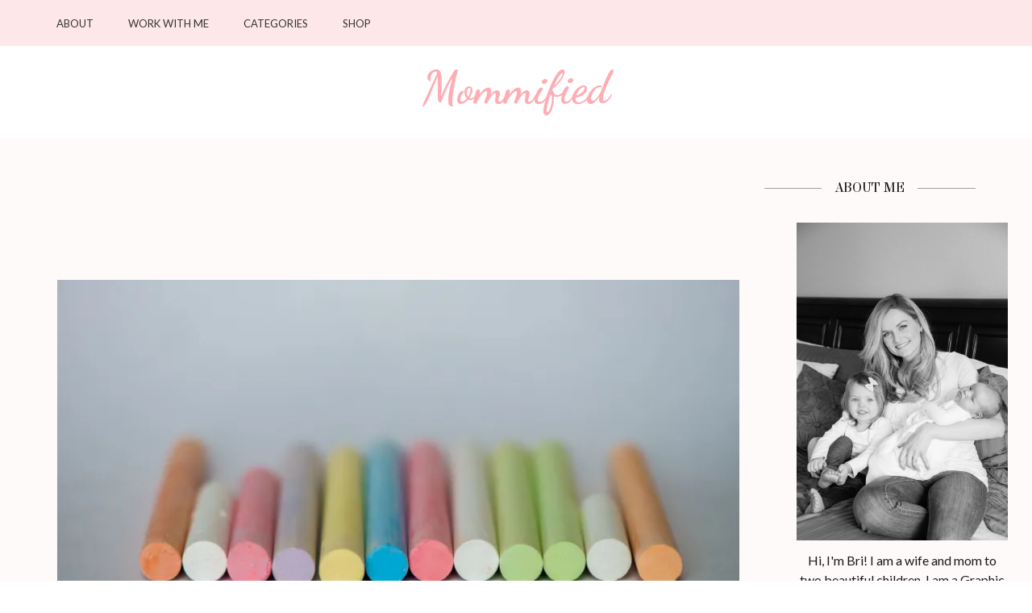

--- FILE ---
content_type: text/html; charset=UTF-8
request_url: https://mommified.com/starting-daycare-7-things-to-make-it-easy/
body_size: 19670
content:
<!DOCTYPE html>
<html lang="en-US">
<head>
<meta charset="UTF-8">
<meta name="viewport" content="width=device-width, initial-scale=1">
<link rel="profile" href="http://gmpg.org/xfn/11">
<link rel="pingback" href="https://mommified.com/xmlrpc.php">

<title>Starting Daycare &#038; 7 Things to Make it Easy &#8211; Mommified</title>
<meta name='robots' content='max-image-preview:large' />
	<style>img:is([sizes="auto" i], [sizes^="auto," i]) { contain-intrinsic-size: 3000px 1500px }</style>
	<link rel='dns-prefetch' href='//secure.gravatar.com' />
<link rel='dns-prefetch' href='//stats.wp.com' />
<link rel='dns-prefetch' href='//fonts.googleapis.com' />
<link rel='dns-prefetch' href='//v0.wordpress.com' />
<link rel='preconnect' href='//i0.wp.com' />
<link rel="alternate" type="application/rss+xml" title="Mommified &raquo; Feed" href="https://mommified.com/feed/" />
<link rel="alternate" type="application/rss+xml" title="Mommified &raquo; Comments Feed" href="https://mommified.com/comments/feed/" />
<script type="text/javascript">
/* <![CDATA[ */
window._wpemojiSettings = {"baseUrl":"https:\/\/s.w.org\/images\/core\/emoji\/16.0.1\/72x72\/","ext":".png","svgUrl":"https:\/\/s.w.org\/images\/core\/emoji\/16.0.1\/svg\/","svgExt":".svg","source":{"concatemoji":"https:\/\/mommified.com\/wp-includes\/js\/wp-emoji-release.min.js?ver=6.8.3"}};
/*! This file is auto-generated */
!function(s,n){var o,i,e;function c(e){try{var t={supportTests:e,timestamp:(new Date).valueOf()};sessionStorage.setItem(o,JSON.stringify(t))}catch(e){}}function p(e,t,n){e.clearRect(0,0,e.canvas.width,e.canvas.height),e.fillText(t,0,0);var t=new Uint32Array(e.getImageData(0,0,e.canvas.width,e.canvas.height).data),a=(e.clearRect(0,0,e.canvas.width,e.canvas.height),e.fillText(n,0,0),new Uint32Array(e.getImageData(0,0,e.canvas.width,e.canvas.height).data));return t.every(function(e,t){return e===a[t]})}function u(e,t){e.clearRect(0,0,e.canvas.width,e.canvas.height),e.fillText(t,0,0);for(var n=e.getImageData(16,16,1,1),a=0;a<n.data.length;a++)if(0!==n.data[a])return!1;return!0}function f(e,t,n,a){switch(t){case"flag":return n(e,"\ud83c\udff3\ufe0f\u200d\u26a7\ufe0f","\ud83c\udff3\ufe0f\u200b\u26a7\ufe0f")?!1:!n(e,"\ud83c\udde8\ud83c\uddf6","\ud83c\udde8\u200b\ud83c\uddf6")&&!n(e,"\ud83c\udff4\udb40\udc67\udb40\udc62\udb40\udc65\udb40\udc6e\udb40\udc67\udb40\udc7f","\ud83c\udff4\u200b\udb40\udc67\u200b\udb40\udc62\u200b\udb40\udc65\u200b\udb40\udc6e\u200b\udb40\udc67\u200b\udb40\udc7f");case"emoji":return!a(e,"\ud83e\udedf")}return!1}function g(e,t,n,a){var r="undefined"!=typeof WorkerGlobalScope&&self instanceof WorkerGlobalScope?new OffscreenCanvas(300,150):s.createElement("canvas"),o=r.getContext("2d",{willReadFrequently:!0}),i=(o.textBaseline="top",o.font="600 32px Arial",{});return e.forEach(function(e){i[e]=t(o,e,n,a)}),i}function t(e){var t=s.createElement("script");t.src=e,t.defer=!0,s.head.appendChild(t)}"undefined"!=typeof Promise&&(o="wpEmojiSettingsSupports",i=["flag","emoji"],n.supports={everything:!0,everythingExceptFlag:!0},e=new Promise(function(e){s.addEventListener("DOMContentLoaded",e,{once:!0})}),new Promise(function(t){var n=function(){try{var e=JSON.parse(sessionStorage.getItem(o));if("object"==typeof e&&"number"==typeof e.timestamp&&(new Date).valueOf()<e.timestamp+604800&&"object"==typeof e.supportTests)return e.supportTests}catch(e){}return null}();if(!n){if("undefined"!=typeof Worker&&"undefined"!=typeof OffscreenCanvas&&"undefined"!=typeof URL&&URL.createObjectURL&&"undefined"!=typeof Blob)try{var e="postMessage("+g.toString()+"("+[JSON.stringify(i),f.toString(),p.toString(),u.toString()].join(",")+"));",a=new Blob([e],{type:"text/javascript"}),r=new Worker(URL.createObjectURL(a),{name:"wpTestEmojiSupports"});return void(r.onmessage=function(e){c(n=e.data),r.terminate(),t(n)})}catch(e){}c(n=g(i,f,p,u))}t(n)}).then(function(e){for(var t in e)n.supports[t]=e[t],n.supports.everything=n.supports.everything&&n.supports[t],"flag"!==t&&(n.supports.everythingExceptFlag=n.supports.everythingExceptFlag&&n.supports[t]);n.supports.everythingExceptFlag=n.supports.everythingExceptFlag&&!n.supports.flag,n.DOMReady=!1,n.readyCallback=function(){n.DOMReady=!0}}).then(function(){return e}).then(function(){var e;n.supports.everything||(n.readyCallback(),(e=n.source||{}).concatemoji?t(e.concatemoji):e.wpemoji&&e.twemoji&&(t(e.twemoji),t(e.wpemoji)))}))}((window,document),window._wpemojiSettings);
/* ]]> */
</script>
<link rel='stylesheet' id='jetpack_related-posts-css' href='https://mommified.com/wp-content/plugins/jetpack/modules/related-posts/related-posts.css?ver=20240116' type='text/css' media='all' />
<style id='wp-emoji-styles-inline-css' type='text/css'>

	img.wp-smiley, img.emoji {
		display: inline !important;
		border: none !important;
		box-shadow: none !important;
		height: 1em !important;
		width: 1em !important;
		margin: 0 0.07em !important;
		vertical-align: -0.1em !important;
		background: none !important;
		padding: 0 !important;
	}
</style>
<link rel='stylesheet' id='wp-block-library-css' href='https://mommified.com/wp-includes/css/dist/block-library/style.min.css?ver=6.8.3' type='text/css' media='all' />
<style id='classic-theme-styles-inline-css' type='text/css'>
/*! This file is auto-generated */
.wp-block-button__link{color:#fff;background-color:#32373c;border-radius:9999px;box-shadow:none;text-decoration:none;padding:calc(.667em + 2px) calc(1.333em + 2px);font-size:1.125em}.wp-block-file__button{background:#32373c;color:#fff;text-decoration:none}
</style>
<link rel='stylesheet' id='mediaelement-css' href='https://mommified.com/wp-includes/js/mediaelement/mediaelementplayer-legacy.min.css?ver=4.2.17' type='text/css' media='all' />
<link rel='stylesheet' id='wp-mediaelement-css' href='https://mommified.com/wp-includes/js/mediaelement/wp-mediaelement.min.css?ver=6.8.3' type='text/css' media='all' />
<style id='jetpack-sharing-buttons-style-inline-css' type='text/css'>
.jetpack-sharing-buttons__services-list{display:flex;flex-direction:row;flex-wrap:wrap;gap:0;list-style-type:none;margin:5px;padding:0}.jetpack-sharing-buttons__services-list.has-small-icon-size{font-size:12px}.jetpack-sharing-buttons__services-list.has-normal-icon-size{font-size:16px}.jetpack-sharing-buttons__services-list.has-large-icon-size{font-size:24px}.jetpack-sharing-buttons__services-list.has-huge-icon-size{font-size:36px}@media print{.jetpack-sharing-buttons__services-list{display:none!important}}.editor-styles-wrapper .wp-block-jetpack-sharing-buttons{gap:0;padding-inline-start:0}ul.jetpack-sharing-buttons__services-list.has-background{padding:1.25em 2.375em}
</style>
<link rel='stylesheet' id='font-awesome-css' href='https://mommified.com/wp-content/plugins/contact-widgets/assets/css/font-awesome.min.css?ver=4.7.0' type='text/css' media='all' />
<link rel='stylesheet' id='edd-blocks-css' href='https://mommified.com/wp-content/plugins/easy-digital-downloads/includes/blocks/assets/css/edd-blocks.css?ver=3.6.4' type='text/css' media='all' />
<style id='global-styles-inline-css' type='text/css'>
:root{--wp--preset--aspect-ratio--square: 1;--wp--preset--aspect-ratio--4-3: 4/3;--wp--preset--aspect-ratio--3-4: 3/4;--wp--preset--aspect-ratio--3-2: 3/2;--wp--preset--aspect-ratio--2-3: 2/3;--wp--preset--aspect-ratio--16-9: 16/9;--wp--preset--aspect-ratio--9-16: 9/16;--wp--preset--color--black: #000000;--wp--preset--color--cyan-bluish-gray: #abb8c3;--wp--preset--color--white: #ffffff;--wp--preset--color--pale-pink: #f78da7;--wp--preset--color--vivid-red: #cf2e2e;--wp--preset--color--luminous-vivid-orange: #ff6900;--wp--preset--color--luminous-vivid-amber: #fcb900;--wp--preset--color--light-green-cyan: #7bdcb5;--wp--preset--color--vivid-green-cyan: #00d084;--wp--preset--color--pale-cyan-blue: #8ed1fc;--wp--preset--color--vivid-cyan-blue: #0693e3;--wp--preset--color--vivid-purple: #9b51e0;--wp--preset--gradient--vivid-cyan-blue-to-vivid-purple: linear-gradient(135deg,rgba(6,147,227,1) 0%,rgb(155,81,224) 100%);--wp--preset--gradient--light-green-cyan-to-vivid-green-cyan: linear-gradient(135deg,rgb(122,220,180) 0%,rgb(0,208,130) 100%);--wp--preset--gradient--luminous-vivid-amber-to-luminous-vivid-orange: linear-gradient(135deg,rgba(252,185,0,1) 0%,rgba(255,105,0,1) 100%);--wp--preset--gradient--luminous-vivid-orange-to-vivid-red: linear-gradient(135deg,rgba(255,105,0,1) 0%,rgb(207,46,46) 100%);--wp--preset--gradient--very-light-gray-to-cyan-bluish-gray: linear-gradient(135deg,rgb(238,238,238) 0%,rgb(169,184,195) 100%);--wp--preset--gradient--cool-to-warm-spectrum: linear-gradient(135deg,rgb(74,234,220) 0%,rgb(151,120,209) 20%,rgb(207,42,186) 40%,rgb(238,44,130) 60%,rgb(251,105,98) 80%,rgb(254,248,76) 100%);--wp--preset--gradient--blush-light-purple: linear-gradient(135deg,rgb(255,206,236) 0%,rgb(152,150,240) 100%);--wp--preset--gradient--blush-bordeaux: linear-gradient(135deg,rgb(254,205,165) 0%,rgb(254,45,45) 50%,rgb(107,0,62) 100%);--wp--preset--gradient--luminous-dusk: linear-gradient(135deg,rgb(255,203,112) 0%,rgb(199,81,192) 50%,rgb(65,88,208) 100%);--wp--preset--gradient--pale-ocean: linear-gradient(135deg,rgb(255,245,203) 0%,rgb(182,227,212) 50%,rgb(51,167,181) 100%);--wp--preset--gradient--electric-grass: linear-gradient(135deg,rgb(202,248,128) 0%,rgb(113,206,126) 100%);--wp--preset--gradient--midnight: linear-gradient(135deg,rgb(2,3,129) 0%,rgb(40,116,252) 100%);--wp--preset--font-size--small: 13px;--wp--preset--font-size--medium: 20px;--wp--preset--font-size--large: 36px;--wp--preset--font-size--x-large: 42px;--wp--preset--spacing--20: 0.44rem;--wp--preset--spacing--30: 0.67rem;--wp--preset--spacing--40: 1rem;--wp--preset--spacing--50: 1.5rem;--wp--preset--spacing--60: 2.25rem;--wp--preset--spacing--70: 3.38rem;--wp--preset--spacing--80: 5.06rem;--wp--preset--shadow--natural: 6px 6px 9px rgba(0, 0, 0, 0.2);--wp--preset--shadow--deep: 12px 12px 50px rgba(0, 0, 0, 0.4);--wp--preset--shadow--sharp: 6px 6px 0px rgba(0, 0, 0, 0.2);--wp--preset--shadow--outlined: 6px 6px 0px -3px rgba(255, 255, 255, 1), 6px 6px rgba(0, 0, 0, 1);--wp--preset--shadow--crisp: 6px 6px 0px rgba(0, 0, 0, 1);}:where(.is-layout-flex){gap: 0.5em;}:where(.is-layout-grid){gap: 0.5em;}body .is-layout-flex{display: flex;}.is-layout-flex{flex-wrap: wrap;align-items: center;}.is-layout-flex > :is(*, div){margin: 0;}body .is-layout-grid{display: grid;}.is-layout-grid > :is(*, div){margin: 0;}:where(.wp-block-columns.is-layout-flex){gap: 2em;}:where(.wp-block-columns.is-layout-grid){gap: 2em;}:where(.wp-block-post-template.is-layout-flex){gap: 1.25em;}:where(.wp-block-post-template.is-layout-grid){gap: 1.25em;}.has-black-color{color: var(--wp--preset--color--black) !important;}.has-cyan-bluish-gray-color{color: var(--wp--preset--color--cyan-bluish-gray) !important;}.has-white-color{color: var(--wp--preset--color--white) !important;}.has-pale-pink-color{color: var(--wp--preset--color--pale-pink) !important;}.has-vivid-red-color{color: var(--wp--preset--color--vivid-red) !important;}.has-luminous-vivid-orange-color{color: var(--wp--preset--color--luminous-vivid-orange) !important;}.has-luminous-vivid-amber-color{color: var(--wp--preset--color--luminous-vivid-amber) !important;}.has-light-green-cyan-color{color: var(--wp--preset--color--light-green-cyan) !important;}.has-vivid-green-cyan-color{color: var(--wp--preset--color--vivid-green-cyan) !important;}.has-pale-cyan-blue-color{color: var(--wp--preset--color--pale-cyan-blue) !important;}.has-vivid-cyan-blue-color{color: var(--wp--preset--color--vivid-cyan-blue) !important;}.has-vivid-purple-color{color: var(--wp--preset--color--vivid-purple) !important;}.has-black-background-color{background-color: var(--wp--preset--color--black) !important;}.has-cyan-bluish-gray-background-color{background-color: var(--wp--preset--color--cyan-bluish-gray) !important;}.has-white-background-color{background-color: var(--wp--preset--color--white) !important;}.has-pale-pink-background-color{background-color: var(--wp--preset--color--pale-pink) !important;}.has-vivid-red-background-color{background-color: var(--wp--preset--color--vivid-red) !important;}.has-luminous-vivid-orange-background-color{background-color: var(--wp--preset--color--luminous-vivid-orange) !important;}.has-luminous-vivid-amber-background-color{background-color: var(--wp--preset--color--luminous-vivid-amber) !important;}.has-light-green-cyan-background-color{background-color: var(--wp--preset--color--light-green-cyan) !important;}.has-vivid-green-cyan-background-color{background-color: var(--wp--preset--color--vivid-green-cyan) !important;}.has-pale-cyan-blue-background-color{background-color: var(--wp--preset--color--pale-cyan-blue) !important;}.has-vivid-cyan-blue-background-color{background-color: var(--wp--preset--color--vivid-cyan-blue) !important;}.has-vivid-purple-background-color{background-color: var(--wp--preset--color--vivid-purple) !important;}.has-black-border-color{border-color: var(--wp--preset--color--black) !important;}.has-cyan-bluish-gray-border-color{border-color: var(--wp--preset--color--cyan-bluish-gray) !important;}.has-white-border-color{border-color: var(--wp--preset--color--white) !important;}.has-pale-pink-border-color{border-color: var(--wp--preset--color--pale-pink) !important;}.has-vivid-red-border-color{border-color: var(--wp--preset--color--vivid-red) !important;}.has-luminous-vivid-orange-border-color{border-color: var(--wp--preset--color--luminous-vivid-orange) !important;}.has-luminous-vivid-amber-border-color{border-color: var(--wp--preset--color--luminous-vivid-amber) !important;}.has-light-green-cyan-border-color{border-color: var(--wp--preset--color--light-green-cyan) !important;}.has-vivid-green-cyan-border-color{border-color: var(--wp--preset--color--vivid-green-cyan) !important;}.has-pale-cyan-blue-border-color{border-color: var(--wp--preset--color--pale-cyan-blue) !important;}.has-vivid-cyan-blue-border-color{border-color: var(--wp--preset--color--vivid-cyan-blue) !important;}.has-vivid-purple-border-color{border-color: var(--wp--preset--color--vivid-purple) !important;}.has-vivid-cyan-blue-to-vivid-purple-gradient-background{background: var(--wp--preset--gradient--vivid-cyan-blue-to-vivid-purple) !important;}.has-light-green-cyan-to-vivid-green-cyan-gradient-background{background: var(--wp--preset--gradient--light-green-cyan-to-vivid-green-cyan) !important;}.has-luminous-vivid-amber-to-luminous-vivid-orange-gradient-background{background: var(--wp--preset--gradient--luminous-vivid-amber-to-luminous-vivid-orange) !important;}.has-luminous-vivid-orange-to-vivid-red-gradient-background{background: var(--wp--preset--gradient--luminous-vivid-orange-to-vivid-red) !important;}.has-very-light-gray-to-cyan-bluish-gray-gradient-background{background: var(--wp--preset--gradient--very-light-gray-to-cyan-bluish-gray) !important;}.has-cool-to-warm-spectrum-gradient-background{background: var(--wp--preset--gradient--cool-to-warm-spectrum) !important;}.has-blush-light-purple-gradient-background{background: var(--wp--preset--gradient--blush-light-purple) !important;}.has-blush-bordeaux-gradient-background{background: var(--wp--preset--gradient--blush-bordeaux) !important;}.has-luminous-dusk-gradient-background{background: var(--wp--preset--gradient--luminous-dusk) !important;}.has-pale-ocean-gradient-background{background: var(--wp--preset--gradient--pale-ocean) !important;}.has-electric-grass-gradient-background{background: var(--wp--preset--gradient--electric-grass) !important;}.has-midnight-gradient-background{background: var(--wp--preset--gradient--midnight) !important;}.has-small-font-size{font-size: var(--wp--preset--font-size--small) !important;}.has-medium-font-size{font-size: var(--wp--preset--font-size--medium) !important;}.has-large-font-size{font-size: var(--wp--preset--font-size--large) !important;}.has-x-large-font-size{font-size: var(--wp--preset--font-size--x-large) !important;}
:where(.wp-block-post-template.is-layout-flex){gap: 1.25em;}:where(.wp-block-post-template.is-layout-grid){gap: 1.25em;}
:where(.wp-block-columns.is-layout-flex){gap: 2em;}:where(.wp-block-columns.is-layout-grid){gap: 2em;}
:root :where(.wp-block-pullquote){font-size: 1.5em;line-height: 1.6;}
</style>
<link rel='stylesheet' id='edd-styles-css' href='https://mommified.com/wp-content/plugins/easy-digital-downloads/assets/build/css/frontend/edd.min.css?ver=3.6.4' type='text/css' media='all' />
<link rel='stylesheet' id='wp-components-css' href='https://mommified.com/wp-includes/css/dist/components/style.min.css?ver=6.8.3' type='text/css' media='all' />
<link rel='stylesheet' id='godaddy-styles-css' href='https://mommified.com/wp-content/mu-plugins/vendor/wpex/godaddy-launch/includes/Dependencies/GoDaddy/Styles/build/latest.css?ver=2.0.2' type='text/css' media='all' />
<link rel='stylesheet' id='kalon-pro-font-awesome-css' href='https://mommified.com/wp-content/themes/kalon-pro/css/font-awesome.css?ver=6.8.3' type='text/css' media='all' />
<link rel='stylesheet' id='kalon-pro-lightslider-style-css' href='https://mommified.com/wp-content/themes/kalon-pro/css/lightslider.css?ver=6.8.3' type='text/css' media='all' />
<link rel='stylesheet' id='kalon-pro-sidr-style-css' href='https://mommified.com/wp-content/themes/kalon-pro/css/jquery.sidr.light.css?ver=6.8.3' type='text/css' media='all' />
<link rel='stylesheet' id='kalon-pro-style-css' href='https://mommified.com/wp-content/themes/kalon-pro/style.css?ver=1.0.3' type='text/css' media='all' />
<link rel='stylesheet' id='kalon-pro-google-fonts-css' href='https://fonts.googleapis.com/css?family=Lato%3Aregular%7COpen+Sans%3A700%7CElsie%3Aregular%7COpen+Sans%3Aregular%7CMontserrat%3Aregular%7CDancing+Script%3A400%2C700&#038;subset=latin' type='text/css' media='all' />
<link rel='stylesheet' id='jetpack-subscriptions-css' href='https://mommified.com/wp-content/plugins/jetpack/_inc/build/subscriptions/subscriptions.min.css?ver=15.4' type='text/css' media='all' />
<link rel='stylesheet' id='gem-base-css' href='https://mommified.com/wp-content/plugins/godaddy-email-marketing-sign-up-forms/css/gem.min.css?ver=1.4.3' type='text/css' media='all' />
<link rel='stylesheet' id='sharedaddy-css' href='https://mommified.com/wp-content/plugins/jetpack/modules/sharedaddy/sharing.css?ver=15.4' type='text/css' media='all' />
<link rel='stylesheet' id='social-logos-css' href='https://mommified.com/wp-content/plugins/jetpack/_inc/social-logos/social-logos.min.css?ver=15.4' type='text/css' media='all' />
<script type="text/javascript" id="jetpack_related-posts-js-extra">
/* <![CDATA[ */
var related_posts_js_options = {"post_heading":"h4"};
/* ]]> */
</script>
<script type="text/javascript" src="https://mommified.com/wp-content/plugins/jetpack/_inc/build/related-posts/related-posts.min.js?ver=20240116" id="jetpack_related-posts-js"></script>
<script type="text/javascript" src="https://mommified.com/wp-includes/js/jquery/jquery.min.js?ver=3.7.1" id="jquery-core-js"></script>
<script type="text/javascript" src="https://mommified.com/wp-includes/js/jquery/jquery-migrate.min.js?ver=3.4.1" id="jquery-migrate-js"></script>
<link rel="https://api.w.org/" href="https://mommified.com/wp-json/" /><link rel="alternate" title="JSON" type="application/json" href="https://mommified.com/wp-json/wp/v2/posts/382" /><link rel="EditURI" type="application/rsd+xml" title="RSD" href="https://mommified.com/xmlrpc.php?rsd" />
<link rel="canonical" href="https://mommified.com/starting-daycare-7-things-to-make-it-easy/" />
<link rel='shortlink' href='https://wp.me/p8381p-6a' />
<link rel="alternate" title="oEmbed (JSON)" type="application/json+oembed" href="https://mommified.com/wp-json/oembed/1.0/embed?url=https%3A%2F%2Fmommified.com%2Fstarting-daycare-7-things-to-make-it-easy%2F" />
<link rel="alternate" title="oEmbed (XML)" type="text/xml+oembed" href="https://mommified.com/wp-json/oembed/1.0/embed?url=https%3A%2F%2Fmommified.com%2Fstarting-daycare-7-things-to-make-it-easy%2F&#038;format=xml" />
	<style>img#wpstats{display:none}</style>
		<meta name="generator" content="Easy Digital Downloads v3.6.4" />

<!-- Jetpack Open Graph Tags -->
<meta property="og:type" content="article" />
<meta property="og:title" content="Starting Daycare &#038; 7 Things to Make it Easy" />
<meta property="og:url" content="https://mommified.com/starting-daycare-7-things-to-make-it-easy/" />
<meta property="og:description" content="I went back to work 20 hours per week after I had our daughter, and from 10 weeks old to 9 months old we had family watching her. At that point we had chosen a daycare close to my office instead of…" />
<meta property="article:published_time" content="2016-12-03T05:16:17+00:00" />
<meta property="article:modified_time" content="2016-12-03T06:00:17+00:00" />
<meta property="og:site_name" content="Mommified" />
<meta property="og:image" content="https://i0.wp.com/mommified.com/wp-content/uploads/2016/12/qtq80-BYFe47.jpeg?fit=1200%2C778&#038;ssl=1" />
<meta property="og:image:width" content="1200" />
<meta property="og:image:height" content="778" />
<meta property="og:image:alt" content="" />
<meta property="og:locale" content="en_US" />
<meta name="twitter:text:title" content="Starting Daycare &#038; 7 Things to Make it Easy" />
<meta name="twitter:image" content="https://i0.wp.com/mommified.com/wp-content/uploads/2016/12/qtq80-BYFe47.jpeg?fit=1200%2C778&#038;ssl=1&#038;w=640" />
<meta name="twitter:card" content="summary_large_image" />

<!-- End Jetpack Open Graph Tags -->
<style type='text/css' media='all'>    
    body{
    	font-size: 16px;
    	line-height: 26px;
    	color: #575757;
    	font-family: Lato;
        font-weight: 400;
        font-style: normal;
        background: url() #FFFFFF;
    }
    
    a {
        color: #FCAEB4;
    }

    a:hover,
    a:focus,
    a:active {
        color: #FCAEB4;
    }

    .main-navigation li a:hover,
    .main-navigation li a:focus .main-navigation .current-menu-item > a,
    .main-navigation li:hover > a, .main-navigation li:focus > a,
    .header-top .social-networks li .fa:hover{
        color: #FCAEB4;
    }
    
    .post .category{
    	color: #FCAEB4;
    }
    
    .post .category a:hover,
    .post .category a:focus{
    	color: #575757;
    }
    
    .post .read-more{
    	color: #FCAEB4;
    	border: 1px solid #575757;
    }
    
    .post .read-more:hover,
    .post .read-more:foucs{
        background: #575757;
    }

    /* post/page title */
    #primary .post .entry-title,
    #primary .page .entry-title{
    	font-size: 31px;
    	line-height: 30px;
    	color: #575757;
    	font-family: Open Sans;
        font-weight: 700;
        font-style: normal;
    }
    
    /*styling for color scheme*/
    /* Post title with link */
    #primary .post .entry-title a:hover,
    #primary .page .entry-title a:hover,
    #primary .post .entry-title a:focus,
    #primary .page .entry-title a:focus{
	   color: #FCAEB4;
    }
    
    .post .entry-meta span a{
        color: #575757;
    }

    .post .entry-meta span a:hover,
    .post .entry-meta span a:focus{
    	color: #FCAEB4;
    }

    .post .read-more:hover {
        background: #FCAEB4;
        border: 1px solid #FCAEB4;
    }
    
    /*WIDGET-AREA*/
    .widget {
        font-size: 16px;
        line-height: 24px;
        font-family: Lato;
        font-weight: 400;
        font-style: normal;
        color: #191919;
    }
        
    .widget-area .widget .widget-title,
    .site-footer .widget-title {
        color: #191919;
        font-size: 18px;
        line-height: 22px;
        font-family: Elsie;
        font-weight: 400;
        font-style: normal;
    }
    
    /*this is for widget post title*/
    .widget-area .widget.widget_kalon_pro_popular_post .entry-header .entry-title a,
    .widget-area .widget.widget_kalon_pro_recent_post .entry-header .entry-title a,
    .widget-area .widget.widget_kalon_pro_category_post .entry-title a,
    .widget-area .widget.widget_kalon_pro_author_post .entry-title a{
    	color: #191919;
        font-size: 14px;
        line-height: 18px;
        font-family: Elsie;
        font-weight: 400;
        font-style: normal;;
    }
    
    .widget-area .widget.widget_search input[type="submit"]:hover{
    	background: #FCAEB4;
    }
    
    .widget-area .widget ul li a{
    	color: #191919;
    }
    
    .widget-area .widget ul li a:hover{
    	color: #FCAEB4;
    }
    
    .widget-area .widget.widget_tag_cloud .tagcloud a:hover,
    .widget-area .widget.widget_tag_cloud .tagcloud a:focus{
    	background: #FCAEB4;
    }
    
    .navigation.pagination .page-numbers.current,
    .navigation.pagination .page-numbers:hover{
    	background: #FCAEB4;
    }
    
    .site-footer .footer-b .social-networks li a:hover,
    .site-footer .footer-b .social-networks li a:focus{
    	color: #FCAEB4;
    }
    
    .site-footer .site-info a:hover{
        color: #FCAEB4;
    }
    
    .error404 .site-content .error-page span{
        color: #FCAEB4;
    }
    
    .error404 .site-content .error-page ul li a{
        color: #FCAEB4;
    }
    
    button,
    input[type="button"],
    input[type="reset"],
    input[type="submit"] {
    	background: #FCAEB4;
    }

    /* H1 content */
    .post .entry-content h1,
    .page .entry-content h1{
        font-family: Open Sans;
        font-size: 36px;
        font-weight: 400;
        font-style: normal;
        line-height: 40px;
        color: #575757;
    }
    
    /* H2 content */
    .post .entry-content h2,
    .page .entry-content h2{
        font-family: Montserrat;
        font-size: 27px;
        font-weight: 400;
        font-style: normal;
        line-height: 30px;
        color: #575757;
    }
    
    /* H3 content */
    .post .entry-content h3,
    .page .entry-content h3{
        font-family: Montserrat;
        font-size: 22px;
        font-weight: 400;
        font-style: normal;
        line-height: 25px;
        color: #575757;
    }
    
    /* H4 content */
    .post .entry-content h4,
    .page .entry-content h4{
        font-family: Montserrat;
        font-size: 20px;
        font-weight: 400;
        font-style: normal;
        line-height: 24px;
        color: #575757;
    }
    
    /* H5 content */
    .post .entry-content h5,
    .page .entry-content h5{
        font-family: Montserrat;
        font-size: 18px;
        font-weight: 400;
        font-style: normal;
        line-height: 22px;
        color: #575757;
    }
    
    /* H6 content */
    .post .entry-content h6,
    .page .entry-content h6{
        font-family: Montserrat;
        font-size: 16px;
        font-weight: 400;
        font-style: normal;
        line-height: 20px;
        color: #575757;
    }

    .widget-area .widget.widget_kalon_pro_twitter_feeds_widget ul li a,
    .header-bottom .site-branding .site-title a{
        color: #FCAEB4;
    }
    
    .banner-text .text .read-more:hover,
    .banner-text .text .read-more:focus{
        background: #FCAEB4;  
    }
    
    .widget-area .widget.widget_kalon_pro_popular_post .entry-header .entry-title a:hover,
    .widget-area .widget.widget_kalon_pro_recent_post .entry-header .entry-title a:hover,
    .widget-area .widget.widget_kalon_pro_category_post .entry-title a:hover,
    .widget-area .widget.widget_kalon_pro_author_post .entry-title a:hover,
    .widget-area .widget.widget_kalon_pro_popular_post .entry-header .entry-title a:focus,
    .widget-area .widget.widget_kalon_pro_recent_post .entry-header .entry-title a:focus,
    .widget-area .widget.widget_kalon_pro_category_post .entry-title a:focus,
    .widget-area .widget.widget_kalon_pro_author_post .entry-title a:focus{
        color: #FCAEB4;    
    }
    
    .widget-area .widget.widget_kalon_pro_social_links ul li a{
	   border: 1px solid #FCAEB4;
       color: #FCAEB4;
    }
    
    .widget-area .widget.widget_kalon_pro_social_links ul li a:hover,
    .widget-area .widget.widget_kalon_pro_social_links ul li a:focus{
        background: #FCAEB4;
    }
    
    .widget-area .widget.widget_rss ul li a,
    .widget-area .widget.widget_text ul li a{
        color: #FCAEB4;
    }
    
    .single-post .tags a{
        color: #FCAEB4;
    }
    
    .single-post .tags a:hover,
    .single-post .tags a:focus{
    	color: #575757;
    }
    
    .post-section .widget ul li .entry-title a:hover,
    .post-section .widget ul li .entry-title a:focus,
    .post-section .widget ul li .entry-meta a:hover,
    .post-section .widget ul li .entry-meta a:focus{
        color: #FCAEB4;
    }
    
    .comment-respond form input[type="submit"]{
        background: #FCAEB4;
    }
    
    #primary .post .entry-content .rara_accordian .rara_accordian_title,
    #primary .page .entry-content .rara_accordian .rara_accordian_title{
        background: #FCAEB4;
    }
    
    #primary .post .entry-content .rara_accordian,
    #primary .page .entry-content .rara_accordian{
        border: 1px solid #FCAEB4;
    }
    
    #primary .entry-content .rara_call_to_action_button{
        background: #FCAEB4;
    }
    
    #primary .entry-content .social-shortcode a{
        border: 1px solid #FCAEB4;
        color: #FCAEB4;
    }
    
    #primary .entry-content .social-shortcode a:hover,
    #primary .entry-content .social-shortcode a:focus{
        background: #FCAEB4;
    }
    
    #primary .entry-content .rara_tab_wrap .rara_tab_group .tab-title{
        border: 1px solid #FCAEB4;
    }
    
    #primary .entry-content .rara_tab_wrap .rara_tab_group .tab-title.active,
    #primary .entry-content .rara_tab_wrap .rara_tab_group .tab-title:hover,
    #primary .entry-content .rara_tab_wrap .rara_tab_group .tab-title:focus{
        background: #FCAEB4;
    }
    
    .rara_toggle .rara_toggle_title{
        background: #FCAEB4;
    }
    
    .rara_toggle{
        border: 1px solid #FCAEB4;
    }
    
    .site-header.three .header-top .email:hover,
    .site-header.three .header-top .email:focus{
        color: #FCAEB4; 
    }
    
    .site-header.three .header-bottom,
    .site-header.five .header-bottom{
        background: #FCAEB4;
    }
    
    .site-header.three .main-navigation ul ul li a:hover,
    .site-header.three .main-navigation ul ul li a:focus,
    .site-header.three .main-navigation ul ul li:hover > a,
    .site-header.three .main-navigation ul ul li:focus > a,
    .site-header.five .main-navigation ul ul li a:hover,
    .site-header.five .main-navigation ul ul li a:focus,
    .site-header.five .main-navigation ul ul li:hover > a,
    .site-header.five .main-navigation ul ul li:focus > a{
        background: #FCAEB4;
    }
    
    .site-header.four .header-top .contact-info li a:hover,
    .site-header.four .header-top .contact-info li a:focus{
        color: #FCAEB4;
    }
    
    .site-header.five .header-top .right-panel .phone a:hover,
    .site-header.five .header-top .right-panel .email a:hover,
    .site-header.five .header-top .right-panel .phone a:focus,
    .site-header.five .header-top .right-panel .email a:focus{
        color: #FCAEB4;
    }
    
    .site-header.seven .contact-info li a:hover,
    .site-header.seven .contact-info li a:focus,
    .site-header.seven .social-networks li .fa:hover,
    .site-header.seven .social-networks li .fa:focus{
        color: #FCAEB4;
    }
    
    .site-header.eight .header-top .email:hover,
    .site-header.eight .header-top .email:focus{
        color: #FCAEB4;
    }
    
    .site-header.eight .header-top .social-networks li a .fa:hover,
    .site-header.eight .header-top .social-networks li a .fa:focus{
        background: #FCAEB4;
    }
    
    .site-header.eight .main-navigation ul li a:hover,
    .site-header.eight .main-navigation ul li a:focus,
    .site-header.eight .main-navigation ul li:hover > a,
    .site-header.eight .main-navigation ul li:focus > a,
    .site-header.eight .main-navigation ul .current-menu-item a{
        background: #FCAEB4;
    }
    
    .site-header.nine .site-branding,
    .site-header.ten .site-branding{
        background: #FCAEB4;
    }
    
    .site-header.nine .main-navigation ul li a:hover,
    .site-header.nine .main-navigation ul li a:focus,
    .site-header.nine .main-navigation ul .current-menu-item a{
        color: #FCAEB4;;
    }
    
    .site-header.nine .main-navigation ul ul li a:hover,
    .site-header.nine .main-navigation ul ul li a:focus,
    .site-header.nine .main-navigation ul ul li:hover > a,
    .site-header.nine .main-navigation ul ul li:focus > a{
        background: #FCAEB4;
    }
    
    .site-header.nine .main-navigation ul ul{
        border-top: 2px solid #FCAEB4;
    }
    
    .site-header.ten .email:hover,
    .site-header.ten .phone:hover,
    .site-header.ten .email:focus,
    .site-header.ten .phone:focus{
        color: #FCAEB4;
    }
    
    .site-header.ten .header-top .social-networks .fa{
        background: #FCAEB4;
    }
    
    .site-header.ten .main-navigation ul li a:hover,
    .site-header.ten .main-navigation ul li a:focus,
    .site-header.ten .main-navigation ul .current-menu-item a{
        color: #FCAEB4;
    }
    
    .site-header.ten .main-navigation ul ul li a:hover,
    .site-header.ten .main-navigation ul ul li a:focus,
    .site-header.ten .main-navigation ul ul li:hover > a,
    .site-header.ten .main-navigation ul ul li:focus > a{
        background: #FCAEB4;
    }
    
    .site-header.ten .main-navigation ul ul{
        border-top: 2px solid #FCAEB4;
    }
    
    #load-posts a{
        background: #FCAEB4;
    }

    .site-header.one .header-top,
    .site-header.six .header-top,
    .site-header.ten .header-bottom,
    .site-footer .footer-b{
        background: rgba(252, 174, 180, 0.3);    }
    
        .comments-area .bypostauthor > .comment-body{
            border: 2px solid #ccc;
            border-radius: 5px;
            padding: 15px 15px 0;
        }
        
    
    </style></head>

<body class="wp-singular post-template-default single single-post postid-382 single-format-standard wp-theme-kalon-pro fl-builder-lite-2-9-4-2 fl-no-js edd-js-none rightsidebar">
<div id="page" class="site">
	
	
<header id="masthead" class="site-header one" role="banner">
		    
    <div class="header-top">
		<div class="container">
			    <div id="mobile-header">
	    <a id="responsive-menu-button" href="#sidr-main">
	    	<span></span>
	    	<span></span>
	    	<span></span>
	    </a>
	</div>
                <nav id="site-navigation" class="main-navigation" role="navigation">
				<div class="menu">
					 <div class="menu-primary-menu-container"><ul id="menu-primary-menu" class=""><li id="menu-item-172" class="menu-item menu-item-type-post_type menu-item-object-page menu-item-172"><a href="https://mommified.com/about/">About</a></li>
<li id="menu-item-171" class="menu-item menu-item-type-post_type menu-item-object-page current-post-parent menu-item-171"><a href="https://mommified.com/contact/">Work With Me</a></li>
<li id="menu-item-290" class="menu-item menu-item-type-taxonomy menu-item-object-category menu-item-has-children menu-item-290"><a href="https://mommified.com/category/uncategorized/">Categories</a>
<ul class="sub-menu">
	<li id="menu-item-490" class="menu-item menu-item-type-taxonomy menu-item-object-category current-post-ancestor current-menu-parent current-post-parent menu-item-490"><a href="https://mommified.com/category/baby-love/">Baby Love</a></li>
	<li id="menu-item-491" class="menu-item menu-item-type-taxonomy menu-item-object-category menu-item-491"><a href="https://mommified.com/category/big-kids/">Big Kids</a></li>
	<li id="menu-item-330" class="menu-item menu-item-type-taxonomy menu-item-object-category current-post-ancestor current-menu-parent current-post-parent menu-item-330"><a href="https://mommified.com/category/career/">Career</a></li>
	<li id="menu-item-512" class="menu-item menu-item-type-taxonomy menu-item-object-category menu-item-512"><a href="https://mommified.com/category/clean-organized/">Clean &#038; Organized</a></li>
	<li id="menu-item-333" class="menu-item menu-item-type-taxonomy menu-item-object-category menu-item-333"><a href="https://mommified.com/category/finances/">Finances</a></li>
	<li id="menu-item-334" class="menu-item menu-item-type-taxonomy menu-item-object-category menu-item-334"><a href="https://mommified.com/category/happiness/">Health &#038; Happiness</a></li>
</ul>
</li>
<li id="menu-item-379" class="menu-item menu-item-type-post_type menu-item-object-page menu-item-379"><a href="https://mommified.com/shop/">Shop</a></li>
</ul></div>				</div>
			</nav>
				</div>
	</div>
    
    <div class="header-bottom">
		<div class="container">
			<div class="site-branding">	    
    <h1 class="site-title"><a href="https://mommified.com/" rel="home">Mommified</a></h1>
		
    </div>		</div>
    </div>

</header><!-- #masthead -->
	<div id="content" class="site-content">
	   	<div class="container">
        
            		
               <div class="row">    	
		
	<div id="primary" class="content-area">
		<main id="main" class="site-main" role="main">

		<div class="widget-area">
    <section id="custom_html-3" class="widget_text widget widget_custom_html"><div class="textwidget custom-html-widget"><iframe src="//rcm-na.amazon-adsystem.com/e/cm?o=1&p=48&l=ur1&category=baby&banner=0431DGNH3WM2KF1A4F82&f=ifr&linkID=b02e51ca6c9ddc1b5d3bf68000d9d808&t=mommified27-20&tracking_id=mommified27-20" width="728" height="90" scrolling="no" border="0" marginwidth="0" style="border:none;" frameborder="0"></iframe></div></section></div>
<article id="post-382" class="post-382 post type-post status-publish format-standard has-post-thumbnail hentry category-baby-love category-career tag-back-to-work tag-best-kids-lunch-box tag-best-kids-shoes tag-bottle-labels tag-daycare tag-easy-lunch-box tag-lovey tag-lunch-tupperware tag-sippy-cup-labels tag-toddler-shoes latest_post">

    <div class="post-thumbnail"><img width="848" height="461" src="https://i0.wp.com/mommified.com/wp-content/uploads/2016/12/qtq80-BYFe47.jpeg?resize=848%2C461&amp;ssl=1" class="attachment-kalon-pro-with-sidebar size-kalon-pro-with-sidebar wp-post-image" alt="" decoding="async" fetchpriority="high" srcset="https://i0.wp.com/mommified.com/wp-content/uploads/2016/12/qtq80-BYFe47.jpeg?resize=848%2C461&amp;ssl=1 848w, https://i0.wp.com/mommified.com/wp-content/uploads/2016/12/qtq80-BYFe47.jpeg?zoom=2&amp;resize=848%2C461&amp;ssl=1 1696w" sizes="(max-width: 848px) 100vw, 848px" data-attachment-id="406" data-permalink="https://mommified.com/qtq80-byfe47/" data-orig-file="https://i0.wp.com/mommified.com/wp-content/uploads/2016/12/qtq80-BYFe47.jpeg?fit=2222%2C1440&amp;ssl=1" data-orig-size="2222,1440" data-comments-opened="1" data-image-meta="{&quot;aperture&quot;:&quot;0&quot;,&quot;credit&quot;:&quot;&quot;,&quot;camera&quot;:&quot;&quot;,&quot;caption&quot;:&quot;&quot;,&quot;created_timestamp&quot;:&quot;0&quot;,&quot;copyright&quot;:&quot;&quot;,&quot;focal_length&quot;:&quot;0&quot;,&quot;iso&quot;:&quot;0&quot;,&quot;shutter_speed&quot;:&quot;0&quot;,&quot;title&quot;:&quot;&quot;,&quot;orientation&quot;:&quot;0&quot;}" data-image-title="qtq80-BYFe47" data-image-description="" data-image-caption="" data-medium-file="https://i0.wp.com/mommified.com/wp-content/uploads/2016/12/qtq80-BYFe47.jpeg?fit=300%2C194&amp;ssl=1" data-large-file="https://i0.wp.com/mommified.com/wp-content/uploads/2016/12/qtq80-BYFe47.jpeg?fit=848%2C550&amp;ssl=1" /></div>    
    <div class="text-holder">
    
        <span class="category"><a href="https://mommified.com/category/baby-love/" rel="category tag">Baby Love</a>, <a href="https://mommified.com/category/career/" rel="category tag">Career</a></span>        
        <header class="entry-header">
    		
            <h1 class="entry-title">Starting Daycare &#038; 7 Things to Make it Easy</h1>    		<div class="entry-meta">
    			<div class="entry-meta"><span class="posted-on"><a href="https://mommified.com/starting-daycare-7-things-to-make-it-easy/" rel="bookmark"><time class="entry-date published" datetime="2016-12-02T22:16:17-07:00">December 2, 2016</time><time class="updated" datetime="2016-12-02T23:00:17-07:00">December 2, 2016</time></a></span><span class="byline"> <span class="author vcard"><a class="url fn n" href="https://mommified.com/author/mamamafia27/">BrianaOlsen</a></span> </span></div>    		</div><!-- .entry-meta -->
    		
    	</header><!-- .entry-header -->
    
    
    	<div class="entry-content">
    		
            <p><img data-recalc-dims="1" decoding="async" data-attachment-id="391" data-permalink="https://mommified.com/starting-daycare-7-things-to-make-it-easy/daycaretransition/" data-orig-file="https://i0.wp.com/mommified.com/wp-content/uploads/2016/12/DaycareTransition.png?fit=3075%2C4617&amp;ssl=1" data-orig-size="3075,4617" data-comments-opened="1" data-image-meta="{&quot;aperture&quot;:&quot;0&quot;,&quot;credit&quot;:&quot;&quot;,&quot;camera&quot;:&quot;&quot;,&quot;caption&quot;:&quot;&quot;,&quot;created_timestamp&quot;:&quot;0&quot;,&quot;copyright&quot;:&quot;&quot;,&quot;focal_length&quot;:&quot;0&quot;,&quot;iso&quot;:&quot;0&quot;,&quot;shutter_speed&quot;:&quot;0&quot;,&quot;title&quot;:&quot;&quot;,&quot;orientation&quot;:&quot;0&quot;}" data-image-title="daycaretransition" data-image-description="" data-image-caption="&lt;p&gt;Starting Daycare&lt;/p&gt;
" data-medium-file="https://i0.wp.com/mommified.com/wp-content/uploads/2016/12/DaycareTransition.png?fit=200%2C300&amp;ssl=1" data-large-file="https://i0.wp.com/mommified.com/wp-content/uploads/2016/12/DaycareTransition.png?fit=682%2C1024&amp;ssl=1" class="wp-image-391 aligncenter" src="https://i0.wp.com/mommified.com/wp-content/uploads/2016/12/DaycareTransition.png?resize=344%2C516&#038;ssl=1" alt="Starting Daycare" width="344" height="516" srcset="https://i0.wp.com/mommified.com/wp-content/uploads/2016/12/DaycareTransition.png?resize=682%2C1024&amp;ssl=1 682w, https://i0.wp.com/mommified.com/wp-content/uploads/2016/12/DaycareTransition.png?resize=200%2C300&amp;ssl=1 200w, https://i0.wp.com/mommified.com/wp-content/uploads/2016/12/DaycareTransition.png?resize=768%2C1153&amp;ssl=1 768w, https://i0.wp.com/mommified.com/wp-content/uploads/2016/12/DaycareTransition.png?w=1696&amp;ssl=1 1696w, https://i0.wp.com/mommified.com/wp-content/uploads/2016/12/DaycareTransition.png?w=2544&amp;ssl=1 2544w" sizes="(max-width: 344px) 100vw, 344px" /></p>
<p>I went back to work 20 hours per week after I had our daughter, and from 10 weeks old to 9 months old we had family watching her. At that point we had chosen a daycare close to my office instead of close to our home for a few reasons. First, I could get to her quickly if needed, second, HOV LANE! Woot woot.</p>
<p>I was overwhelmed when starting our daughter at daycare, but luckily we chose a great daycare that was seriously on top of things. Here are a few items &amp; tips that I learned along the way made things much easier. This is not a sponsored post, all items have been used by me and I highly recommend them!</p>
<p><strong>Tip #1:</strong> Everything has to be labeled! Everything. <a href="http://&lt;a target=&quot;_blank&quot; href=&quot;https://www.amazon.com/gp/product/B0132IE3OK/ref=as_li_tl?ie=UTF8&amp;camp=1789&amp;creative=9325&amp;creativeASIN=B0132IE3OK&amp;linkCode=as2&amp;tag=mommified27-20&amp;linkId=49f9c35c395715cda380b0915ba35564&quot;&gt;Polar Bear® Washi Masking Tape Collection, 0.59 Inch X 10 Yards each, Set of 8, (WT-1508)&lt;/a&gt;&lt;img src=&quot;//ir-na.amazon-adsystem.com/e/ir?t=mommified27-20&amp;l=am2&amp;o=1&amp;a=B0132IE3OK&quot; width=&quot;1&quot; height=&quot;1&quot; border=&quot;0&quot; alt=&quot;&quot; style=&quot;border:none !important; margin:0px !important;&quot; /&gt;">Colorful Masking tape</a> &amp; a Sharpie are a must. Diaper cream? Label it. Wipes? Label it. Diaper bag? Label it. Jacket? Find a way to label that sucker.</p>
<p><strong>Tip #2:</strong> If your Daycare does not provide your child&#8217;s food, ask if they have a refrigerator for lunches. I once sent a non-iced meal and my poor kiddo had some &#8220;yucky turkey.&#8221;</p>
<p><strong>Tip #3:</strong> Take a deep breath. Your little one is about to develop their social skills and learn SO much. My daughter came home at one and a half knowing her colors, &amp; what they were in sign language too. I don&#8217;t know that crap. She could&#8217;ve been lying and I would have just kept nodding at those sweet pudgy cheeks &amp; doe eyes.</p>
<p>She loved seeing her friends, playing outside, doing crafts, all of it. You are a great parent. I remember going to daycare and <strong>loving</strong> it. Regularly scheduled crafts, eating lunch with my friends and bikes outside? Stop it. Stop it right now. Where is the adult version of this&#8230;</p>
<figure id="attachment_384" aria-describedby="caption-attachment-384" style="width: 243px" class="wp-caption alignnone"><a href="https://www.etsy.com/shop/InchBug?ref=l2-shopheader-name"><img data-recalc-dims="1" decoding="async" data-attachment-id="384" data-permalink="https://mommified.com/starting-daycare-7-things-to-make-it-easy/screen-shot-2016-12-02-at-9-20-21-pm/" data-orig-file="https://i0.wp.com/mommified.com/wp-content/uploads/2016/12/Screen-Shot-2016-12-02-at-9.20.21-PM.png?fit=327%2C476&amp;ssl=1" data-orig-size="327,476" data-comments-opened="1" data-image-meta="{&quot;aperture&quot;:&quot;0&quot;,&quot;credit&quot;:&quot;&quot;,&quot;camera&quot;:&quot;&quot;,&quot;caption&quot;:&quot;&quot;,&quot;created_timestamp&quot;:&quot;0&quot;,&quot;copyright&quot;:&quot;&quot;,&quot;focal_length&quot;:&quot;0&quot;,&quot;iso&quot;:&quot;0&quot;,&quot;shutter_speed&quot;:&quot;0&quot;,&quot;title&quot;:&quot;&quot;,&quot;orientation&quot;:&quot;0&quot;}" data-image-title="orbit-labels" data-image-description="" data-image-caption="&lt;p&gt;Orbit Labels by Inchbug&lt;/p&gt;
" data-medium-file="https://i0.wp.com/mommified.com/wp-content/uploads/2016/12/Screen-Shot-2016-12-02-at-9.20.21-PM.png?fit=206%2C300&amp;ssl=1" data-large-file="https://i0.wp.com/mommified.com/wp-content/uploads/2016/12/Screen-Shot-2016-12-02-at-9.20.21-PM.png?fit=327%2C476&amp;ssl=1" class=" wp-image-384" src="https://i0.wp.com/mommified.com/wp-content/uploads/2016/12/Screen-Shot-2016-12-02-at-9.20.21-PM.png?resize=243%2C354&#038;ssl=1" alt="Orbit Labels by Inchbug" width="243" height="354" srcset="https://i0.wp.com/mommified.com/wp-content/uploads/2016/12/Screen-Shot-2016-12-02-at-9.20.21-PM.png?w=327&amp;ssl=1 327w, https://i0.wp.com/mommified.com/wp-content/uploads/2016/12/Screen-Shot-2016-12-02-at-9.20.21-PM.png?resize=206%2C300&amp;ssl=1 206w" sizes="(max-width: 243px) 100vw, 243px" /></a><figcaption id="caption-attachment-384" class="wp-caption-text"><a href="https://www.etsy.com/shop/InchBug?ref=l2-shopheader-name"><strong>1. Orbit Labels by Inchbug</strong></a></figcaption></figure>
<p>Every sippy cup and bottle has to be labeled with your child&#8217;s name, so these are a lifesaver! I first use the two Orbit Labels, then on any other baby bottles I use colorful masking tape and a sharpie to label. I added the link to <a href="https://www.etsy.com/shop/InchBug?ref=l2-shopheader-name">Inchbug&#8217;s Etsy Shop</a> instead of their website since it&#8217;s about $4 cheaper to order through Etsy!</p>
<p><a href="https://www.amazon.com/gp/product/B006VA2VA0/ref=as_li_tl?ie=UTF8&amp;camp=1789&amp;creative=9325&amp;creativeASIN=B006VA2VA0&amp;linkCode=as2&amp;tag=mommified27-20&amp;linkId=a2b8d6aece30c6b85d8224ee8fece6c3" target="_blank"><img decoding="async" src="//ws-na.amazon-adsystem.com/widgets/q?_encoding=UTF8&amp;MarketPlace=US&amp;ASIN=B006VA2VA0&amp;ServiceVersion=20070822&amp;ID=AsinImage&amp;WS=1&amp;Format=_SL250_&amp;tag=mommified27-20" border="0" /></a><img loading="lazy" decoding="async" style="border: none !important; margin: 0px !important;" src="//ir-na.amazon-adsystem.com/e/ir?t=mommified27-20&amp;l=am2&amp;o=1&amp;a=B006VA2VA0" alt="" width="1" height="1" border="0" /></p>
<p><a href="http://&lt;a target=&quot;_blank&quot; href=&quot;https://www.amazon.com/gp/product/B006VA2VA0/ref=as_li_tl?ie=UTF8&amp;camp=1789&amp;creative=9325&amp;creativeASIN=B006VA2VA0&amp;linkCode=as2&amp;tag=mommified27-20&amp;linkId=e0a23c7c91b2c3cbfc3cb0adc007cd7e&quot;&gt;Crocs Crocband II.5 Clog (Toddler/Little Kid),Charcoal/Sea Blue,6-7 M US Toddler&lt;/a&gt;&lt;img src=&quot;//ir-na.amazon-adsystem.com/e/ir?t=mommified27-20&amp;l=am2&amp;o=1&amp;a=B006VA2VA0&quot; width=&quot;1&quot; height=&quot;1&quot; border=&quot;0&quot; alt=&quot;&quot; style=&quot;border:none !important; margin:0px !important;&quot; /&gt;">2. Crocs<br />
</a>Crocs with socks? Only kids can do it. They are easy to clean, durable, &amp; easy to put on their little feet. My daughter stopped loving her crocs around age 3, but until then, they are amazing. Sometimes you can score these at Home Goods at a discount! *Disclaimer* We live in Arizona and don&#8217;t have to worry about snow. For lots of families, this is a great summer shoe.</p>
<p><a href="https://www.amazon.com/gp/product/B00HDODOGI/ref=as_li_tl?ie=UTF8&amp;camp=1789&amp;creative=9325&amp;creativeASIN=B00HDODOGI&amp;linkCode=as2&amp;tag=mommified27-20&amp;linkId=49e76eea2443a9b666b2bdfd0fc2e8f1" target="_blank"><img decoding="async" src="//ws-na.amazon-adsystem.com/widgets/q?_encoding=UTF8&amp;MarketPlace=US&amp;ASIN=B00HDODOGI&amp;ServiceVersion=20070822&amp;ID=AsinImage&amp;WS=1&amp;Format=_SL250_&amp;tag=mommified27-20" border="0" /></a><img loading="lazy" decoding="async" style="border: none !important; margin: 0px !important;" src="//ir-na.amazon-adsystem.com/e/ir?t=mommified27-20&amp;l=am2&amp;o=1&amp;a=B00HDODOGI" alt="" width="1" height="1" border="0" /><br />
<a href="http://&lt;a target=&quot;_blank&quot; href=&quot;https://www.amazon.com/gp/product/B00HDODOGI/ref=as_li_tl?ie=UTF8&amp;camp=1789&amp;creative=9325&amp;creativeASIN=B00HDODOGI&amp;linkCode=as2&amp;tag=mommified27-20&amp;linkId=67e76ef2ae2dea98f7beb0e33b5955e4&quot;&gt;Nuby 2-Pack No-Spill Clik-It Cup with Spout, 10 Ounce, Colors May Vary&lt;/a&gt;&lt;img src=&quot;//ir-na.amazon-adsystem.com/e/ir?t=mommified27-20&amp;l=am2&amp;o=1&amp;a=B00HDODOGI&quot; width=&quot;1&quot; height=&quot;1&quot; border=&quot;0&quot; alt=&quot;&quot; style=&quot;border:none !important; margin:0px !important;&quot; /&gt;">3. Nuby Sippy Cup</a></p>
<p>Out of all of the sippy cups I have tried, these are my favorite. Especially when transitioning away from baby bottles, the soft mouth piece is familiar enough for my little ones to drink from them right away. The lids are just one piece, easily cleaned in the top rack of the dishwasher. Good news for parents: When your hercules-like child chucks it off the high chair, the lid doesn&#8217;t come off, and only a couple drops come out of the little spout. I&#8217;d say that&#8217;s a win in sippy cup land. BONUS: The tall versions fit in my daughter&#8217;s carseat cupholder, she is thrilled.</p>
<p>&nbsp;</p>
<p><a href="https://www.amazon.com/gp/product/B0013E25DC/ref=as_li_tl?ie=UTF8&amp;camp=1789&amp;creative=9325&amp;creativeASIN=B0013E25DC&amp;linkCode=as2&amp;tag=mommified27-20&amp;linkId=11052dd3784d51eef539a5de4506ad6a" target="_blank"><img decoding="async" src="//ws-na.amazon-adsystem.com/widgets/q?_encoding=UTF8&amp;MarketPlace=US&amp;ASIN=B0013E25DC&amp;ServiceVersion=20070822&amp;ID=AsinImage&amp;WS=1&amp;Format=_SL250_&amp;tag=mommified27-20" border="0" /></a><img loading="lazy" decoding="async" style="border: none !important; margin: 0px !important;" src="//ir-na.amazon-adsystem.com/e/ir?t=mommified27-20&amp;l=am2&amp;o=1&amp;a=B0013E25DC" alt="" width="1" height="1" border="0" /></p>
<p><a href="http://&lt;a target=&quot;_blank&quot; href=&quot;https://www.amazon.com/gp/product/B0013E25DC/ref=as_li_tl?ie=UTF8&amp;camp=1789&amp;creative=9325&amp;creativeASIN=B0013E25DC&amp;linkCode=as2&amp;tag=mommified27-20&amp;linkId=8f5944c241eb6537c794f89453a8e959&quot;&gt;North American Bear Sleepyhead Cozy, Bunny Pink&lt;/a&gt;&lt;img src=&quot;//ir-na.amazon-adsystem.com/e/ir?t=mommified27-20&amp;l=am2&amp;o=1&amp;a=B0013E25DC&quot; width=&quot;1&quot; height=&quot;1&quot; border=&quot;0&quot; alt=&quot;&quot; style=&quot;border:none !important; margin:0px !important;&quot; /&gt;">4. Snuggly Animal </a> or Lovey</p>
<p>Our daycare had us leave our child&#8217;s animal at there to be washed by them regularly. It was a tremendous help to not have to pack this everyday. Another option is to just leave it in your child&#8217;s daycare bag. After two years at the daycare, it was really worn out and we decided to get rid of it, so I would suggest not sending their ABSOLUTE favorite, can&#8217;t function without it lovey. This one from Amazon is just $9!</p>
<p><a href="https://www.amazon.com/gp/product/B00AD67KN6/ref=as_li_tl?ie=UTF8&amp;camp=1789&amp;creative=9325&amp;creativeASIN=B00AD67KN6&amp;linkCode=as2&amp;tag=mommified27-20&amp;linkId=7a3f1c8c3064dd611c85ebf914693921" target="_blank"><img decoding="async" src="//ws-na.amazon-adsystem.com/widgets/q?_encoding=UTF8&amp;MarketPlace=US&amp;ASIN=B00AD67KN6&amp;ServiceVersion=20070822&amp;ID=AsinImage&amp;WS=1&amp;Format=_SL250_&amp;tag=mommified27-20" border="0" /></a><img loading="lazy" decoding="async" style="border: none !important; margin: 0px !important;" src="//ir-na.amazon-adsystem.com/e/ir?t=mommified27-20&amp;l=am2&amp;o=1&amp;a=B00AD67KN6" alt="" width="1" height="1" border="0" /></p>
<p><a href="http://&lt;a target=&quot;_blank&quot; href=&quot;https://www.amazon.com/gp/product/B00AD67KN6/ref=as_li_tl?ie=UTF8&amp;camp=1789&amp;creative=9325&amp;creativeASIN=B00AD67KN6&amp;linkCode=as2&amp;tag=mommified27-20&amp;linkId=78d7fd1f9cdfadd2960ffd62aa9ccbd2&quot;&gt;EasyLunchboxes 3-Compartment Bento Lunch Box Containers, Set of 4, Brights&lt;/a&gt;&lt;img src=&quot;//ir-na.amazon-adsystem.com/e/ir?t=mommified27-20&amp;l=am2&amp;o=1&amp;a=B00AD67KN6&quot; width=&quot;1&quot; height=&quot;1&quot; border=&quot;0&quot; alt=&quot;&quot; style=&quot;border:none !important; margin:0px !important;&quot; /&gt;">5. EasyLunchBoxes tupperware<br />
</a>I am in love with these things. I originally purchased them for my husband to pack his lunch, but HOLY TOLEDO they are great for kids. Your daycare probably will provide snacks and meals, but some only provide snacks. Whatever the case, this is a mom must have. When my brain is zombied out from 2 am feedings, I look at this little rectangle and it without being impatient with me, it says &#8220;put a sandwich here, some fruit over here, and don&#8217;t forget the carrots &amp; hummus.&#8221; Ok, thank you EasyLunchBoxes. Your name says it all.</p>
<p><strong>6. Extra Outfit (&amp; extra socks) in a Labeled Ziplock Bag</strong></p>
<p>You already know this momma, because their poop might slide out their pants. Or they might try to finger paint with their blueberries. Or they might decide that mud looks fun. Those sweet little mess makers.</p>
<p><a href="https://www.amazon.com/gp/product/B00IMJ2L62/ref=as_li_tl?ie=UTF8&amp;camp=1789&amp;creative=9325&amp;creativeASIN=B00IMJ2L62&amp;linkCode=as2&amp;tag=mommified27-20&amp;linkId=385cbc7584e35f7225cfc7b7556819f1" target="_blank"><img decoding="async" src="//ws-na.amazon-adsystem.com/widgets/q?_encoding=UTF8&amp;MarketPlace=US&amp;ASIN=B00IMJ2L62&amp;ServiceVersion=20070822&amp;ID=AsinImage&amp;WS=1&amp;Format=_SL250_&amp;tag=mommified27-20" border="0" /></a><img loading="lazy" decoding="async" style="border: none !important; margin: 0px !important;" src="//ir-na.amazon-adsystem.com/e/ir?t=mommified27-20&amp;l=am2&amp;o=1&amp;a=B00IMJ2L62" alt="" width="1" height="1" border="0" /></p>
<p><a href="http://&lt;a target=&quot;_blank&quot; href=&quot;https://www.amazon.com/gp/product/B00IMJ2L62/ref=as_li_tl?ie=UTF8&amp;camp=1789&amp;creative=9325&amp;creativeASIN=B00IMJ2L62&amp;linkCode=as2&amp;tag=mommified27-20&amp;linkId=1f3831bd65ff2db37f35b9ebb973a6d9&quot;&gt;Avery No-Iron Clothing Labels, White, Assorted, Pack of 45 (40700)&lt;/a&gt;&lt;img src=&quot;//ir-na.amazon-adsystem.com/e/ir?t=mommified27-20&amp;l=am2&amp;o=1&amp;a=B00IMJ2L62&quot; width=&quot;1&quot; height=&quot;1&quot; border=&quot;0&quot; alt=&quot;&quot; style=&quot;border:none !important; margin:0px !important;&quot; /&gt;">7. Avery Iron On Clothing Labels</a><br />
Ok I WISH I knew about these a lot sooner. These are best for jackets, and would even be great for their blanket or lovey.</p>
<p>&nbsp;</p>
<p>I hope this helps you momma!</p>
<p>-Bri</p>
<div class="sharedaddy sd-sharing-enabled"><div class="robots-nocontent sd-block sd-social sd-social-icon sd-sharing"><h3 class="sd-title">Share this:</h3><div class="sd-content"><ul><li class="share-twitter"><a rel="nofollow noopener noreferrer"
				data-shared="sharing-twitter-382"
				class="share-twitter sd-button share-icon no-text"
				href="https://mommified.com/starting-daycare-7-things-to-make-it-easy/?share=twitter"
				target="_blank"
				aria-labelledby="sharing-twitter-382"
				>
				<span id="sharing-twitter-382" hidden>Click to share on X (Opens in new window)</span>
				<span>X</span>
			</a></li><li class="share-facebook"><a rel="nofollow noopener noreferrer"
				data-shared="sharing-facebook-382"
				class="share-facebook sd-button share-icon no-text"
				href="https://mommified.com/starting-daycare-7-things-to-make-it-easy/?share=facebook"
				target="_blank"
				aria-labelledby="sharing-facebook-382"
				>
				<span id="sharing-facebook-382" hidden>Click to share on Facebook (Opens in new window)</span>
				<span>Facebook</span>
			</a></li><li class="share-end"></li></ul></div></div></div>
<div id='jp-relatedposts' class='jp-relatedposts' >
	<h3 class="jp-relatedposts-headline"><em>Related</em></h3>
</div>            
    	</div><!-- .entry-content -->
        
        <div class="bottom-content"><span class="tags">Tags: <a href="https://mommified.com/tag/back-to-work/" rel="tag">back to work</a>, <a href="https://mommified.com/tag/best-kids-lunch-box/" rel="tag">best kids lunch box</a>, <a href="https://mommified.com/tag/best-kids-shoes/" rel="tag">best kids shoes</a>, <a href="https://mommified.com/tag/bottle-labels/" rel="tag">bottle labels</a>, <a href="https://mommified.com/tag/daycare/" rel="tag">daycare</a>, <a href="https://mommified.com/tag/easy-lunch-box/" rel="tag">easy lunch box</a>, <a href="https://mommified.com/tag/lovey/" rel="tag">Lovey</a>, <a href="https://mommified.com/tag/lunch-tupperware/" rel="tag">lunch tupperware</a>, <a href="https://mommified.com/tag/sippy-cup-labels/" rel="tag">sippy cup labels</a>, <a href="https://mommified.com/tag/toddler-shoes/" rel="tag">toddler shoes</a> </span></div>        
    	<footer class="entry-footer">
    		    	</footer><!-- .entry-footer -->
    
    </div>
    
</article><!-- #post-## -->

        <section class="post-section">
           <aside  class="widget widget_recent_entries">
            <h2 class="widget-title">Related Posts</h2>
        <ul>
                        <li>
    				<a href="https://mommified.com/best-kids-lunch-containers-to-go-lunch-tupperware/" class="post-thumbnail">
                        <img width="262" height="175" src="https://i0.wp.com/mommified.com/wp-content/uploads/2017/12/qtq80-NktGCU.jpeg?resize=262%2C175&amp;ssl=1" class="attachment-kalon-pro-recent-post size-kalon-pro-recent-post wp-post-image" alt="" decoding="async" loading="lazy" srcset="https://i0.wp.com/mommified.com/wp-content/uploads/2017/12/qtq80-NktGCU.jpeg?w=2168&amp;ssl=1 2168w, https://i0.wp.com/mommified.com/wp-content/uploads/2017/12/qtq80-NktGCU.jpeg?resize=300%2C199&amp;ssl=1 300w, https://i0.wp.com/mommified.com/wp-content/uploads/2017/12/qtq80-NktGCU.jpeg?resize=768%2C510&amp;ssl=1 768w, https://i0.wp.com/mommified.com/wp-content/uploads/2017/12/qtq80-NktGCU.jpeg?resize=1024%2C680&amp;ssl=1 1024w, https://i0.wp.com/mommified.com/wp-content/uploads/2017/12/qtq80-NktGCU.jpeg?resize=262%2C175&amp;ssl=1 262w, https://i0.wp.com/mommified.com/wp-content/uploads/2017/12/qtq80-NktGCU.jpeg?w=1696&amp;ssl=1 1696w" sizes="auto, (max-width: 262px) 100vw, 262px" data-attachment-id="629" data-permalink="https://mommified.com/qtq80-nktgcu/" data-orig-file="https://i0.wp.com/mommified.com/wp-content/uploads/2017/12/qtq80-NktGCU.jpeg?fit=2168%2C1440&amp;ssl=1" data-orig-size="2168,1440" data-comments-opened="1" data-image-meta="{&quot;aperture&quot;:&quot;0&quot;,&quot;credit&quot;:&quot;&quot;,&quot;camera&quot;:&quot;&quot;,&quot;caption&quot;:&quot;&quot;,&quot;created_timestamp&quot;:&quot;0&quot;,&quot;copyright&quot;:&quot;&quot;,&quot;focal_length&quot;:&quot;0&quot;,&quot;iso&quot;:&quot;0&quot;,&quot;shutter_speed&quot;:&quot;0&quot;,&quot;title&quot;:&quot;&quot;,&quot;orientation&quot;:&quot;0&quot;}" data-image-title="qtq80-NktGCU" data-image-description="" data-image-caption="" data-medium-file="https://i0.wp.com/mommified.com/wp-content/uploads/2017/12/qtq80-NktGCU.jpeg?fit=300%2C199&amp;ssl=1" data-large-file="https://i0.wp.com/mommified.com/wp-content/uploads/2017/12/qtq80-NktGCU.jpeg?fit=848%2C563&amp;ssl=1" />                    </a>
    				<header class="entry-header">
    					<h2 class="entry-title"><a href="https://mommified.com/best-kids-lunch-containers-to-go-lunch-tupperware/">Best Kids Lunch Containers &#8211; To Go Lunch Tupperware</a></h2>
    					<div class="entry-meta">
    						<span class="date"><a href="https://mommified.com/best-kids-lunch-containers-to-go-lunch-tupperware/">December 12, 2017</a></span>
    					</div>
    				</header>
    			</li>
                                <li>
    				<a href="https://mommified.com/best-inexpensive-toddler-shoes/" class="post-thumbnail">
                        <img width="262" height="175" src="https://i0.wp.com/mommified.com/wp-content/uploads/2017/07/qtq80-kX3uLN.jpeg?resize=262%2C175&amp;ssl=1" class="attachment-kalon-pro-recent-post size-kalon-pro-recent-post wp-post-image" alt="" decoding="async" loading="lazy" srcset="https://i0.wp.com/mommified.com/wp-content/uploads/2017/07/qtq80-kX3uLN.jpeg?w=2160&amp;ssl=1 2160w, https://i0.wp.com/mommified.com/wp-content/uploads/2017/07/qtq80-kX3uLN.jpeg?resize=300%2C200&amp;ssl=1 300w, https://i0.wp.com/mommified.com/wp-content/uploads/2017/07/qtq80-kX3uLN.jpeg?resize=768%2C512&amp;ssl=1 768w, https://i0.wp.com/mommified.com/wp-content/uploads/2017/07/qtq80-kX3uLN.jpeg?resize=1024%2C683&amp;ssl=1 1024w, https://i0.wp.com/mommified.com/wp-content/uploads/2017/07/qtq80-kX3uLN.jpeg?resize=262%2C175&amp;ssl=1 262w, https://i0.wp.com/mommified.com/wp-content/uploads/2017/07/qtq80-kX3uLN.jpeg?w=1696&amp;ssl=1 1696w" sizes="auto, (max-width: 262px) 100vw, 262px" data-attachment-id="580" data-permalink="https://mommified.com/qtq80-kx3uln/" data-orig-file="https://i0.wp.com/mommified.com/wp-content/uploads/2017/07/qtq80-kX3uLN.jpeg?fit=2160%2C1440&amp;ssl=1" data-orig-size="2160,1440" data-comments-opened="1" data-image-meta="{&quot;aperture&quot;:&quot;0&quot;,&quot;credit&quot;:&quot;&quot;,&quot;camera&quot;:&quot;&quot;,&quot;caption&quot;:&quot;&quot;,&quot;created_timestamp&quot;:&quot;0&quot;,&quot;copyright&quot;:&quot;&quot;,&quot;focal_length&quot;:&quot;0&quot;,&quot;iso&quot;:&quot;0&quot;,&quot;shutter_speed&quot;:&quot;0&quot;,&quot;title&quot;:&quot;&quot;,&quot;orientation&quot;:&quot;0&quot;}" data-image-title="qtq80-kX3uLN" data-image-description="" data-image-caption="" data-medium-file="https://i0.wp.com/mommified.com/wp-content/uploads/2017/07/qtq80-kX3uLN.jpeg?fit=300%2C200&amp;ssl=1" data-large-file="https://i0.wp.com/mommified.com/wp-content/uploads/2017/07/qtq80-kX3uLN.jpeg?fit=848%2C566&amp;ssl=1" />                    </a>
    				<header class="entry-header">
    					<h2 class="entry-title"><a href="https://mommified.com/best-inexpensive-toddler-shoes/">Best Inexpensive Toddler Shoes</a></h2>
    					<div class="entry-meta">
    						<span class="date"><a href="https://mommified.com/best-inexpensive-toddler-shoes/">July 11, 2017</a></span>
    					</div>
    				</header>
    			</li>
                                <li>
    				<a href="https://mommified.com/5-top-things-that-improved-my-etsy-success/" class="post-thumbnail">
                                                        <img src="https://mommified.com/wp-content/themes/kalon-pro/images/no-preview.png" alt="5 Things That Improved My Etsy Success" />                                        
                                            </a>
    				<header class="entry-header">
    					<h2 class="entry-title"><a href="https://mommified.com/5-top-things-that-improved-my-etsy-success/">5 Things That Improved My Etsy Success</a></h2>
    					<div class="entry-meta">
    						<span class="date"><a href="https://mommified.com/5-top-things-that-improved-my-etsy-success/">January 31, 2017</a></span>
    					</div>
    				</header>
    			</li>
                            </ul>
            </aside>
        </section>
        <div class="widget-area">
    <section id="custom_html-4" class="widget_text widget widget_custom_html"><div class="textwidget custom-html-widget"><iframe src="//rcm-na.amazon-adsystem.com/e/cm?o=1&p=48&l=ur1&category=baby&banner=09MH581S3F3E79EEXEG2&f=ifr&linkID=662ca56bd2493bc2b6f8ba55ffe490ce&t=mommified27-20&tracking_id=mommified27-20" width="728" height="90" scrolling="no" border="0" marginwidth="0" style="border:none;" frameborder="0"></iframe></div></section></div>
	<nav class="navigation post-navigation" aria-label="Posts">
		<h2 class="screen-reader-text">Post navigation</h2>
		<div class="nav-links"><div class="nav-previous"><a href="https://mommified.com/baby-carrier-review-ergobaby-baby-bjorn-moby-wrap/" rel="prev">Baby Carrier Review &#8211; ErgoBaby, Baby Bjorn, Moby Wrap</a></div><div class="nav-next"><a href="https://mommified.com/7-things-nurses-taught-me-after-giving-birth-that-made-me-a-better-mom-1-thing-not-to-do/" rel="next">7 Things Nurses Taught Me After Giving Birth That Made Me a Better Mom (&#038; 1 Thing not to Do!)</a></div></div>
	</nav>
		</main><!-- #main -->

	</div><!-- #primary -->


<aside id="secondary" class="widget-area" role="complementary">
	<section id="media_image-2" class="widget widget_media_image"><h2 class="widget-title">About Me</h2><figure style="width: 2666px" class="wp-caption alignnone"><img width="2666" height="4000" src="https://i0.wp.com/mommified.com/wp-content/uploads/2016/12/Olsen-Newborn-0023.jpg?fit=2666%2C4000&amp;ssl=1" class="image wp-image-425 aligncenter attachment-full size-full" alt="" style="max-width: 100%; height: auto;" decoding="async" loading="lazy" srcset="https://i0.wp.com/mommified.com/wp-content/uploads/2016/12/Olsen-Newborn-0023.jpg?w=2666&amp;ssl=1 2666w, https://i0.wp.com/mommified.com/wp-content/uploads/2016/12/Olsen-Newborn-0023.jpg?resize=200%2C300&amp;ssl=1 200w, https://i0.wp.com/mommified.com/wp-content/uploads/2016/12/Olsen-Newborn-0023.jpg?resize=768%2C1152&amp;ssl=1 768w, https://i0.wp.com/mommified.com/wp-content/uploads/2016/12/Olsen-Newborn-0023.jpg?resize=682%2C1024&amp;ssl=1 682w, https://i0.wp.com/mommified.com/wp-content/uploads/2016/12/Olsen-Newborn-0023.jpg?w=1696&amp;ssl=1 1696w, https://i0.wp.com/mommified.com/wp-content/uploads/2016/12/Olsen-Newborn-0023.jpg?w=2544&amp;ssl=1 2544w" sizes="auto, (max-width: 2666px) 100vw, 2666px" data-attachment-id="425" data-permalink="https://mommified.com/view-more-httpleahhopephotography-pass-usolsen-newborn/" data-orig-file="https://i0.wp.com/mommified.com/wp-content/uploads/2016/12/Olsen-Newborn-0023.jpg?fit=2666%2C4000&amp;ssl=1" data-orig-size="2666,4000" data-comments-opened="1" data-image-meta="{&quot;aperture&quot;:&quot;4&quot;,&quot;credit&quot;:&quot;&quot;,&quot;camera&quot;:&quot;Canon EOS 5D Mark III&quot;,&quot;caption&quot;:&quot;&quot;,&quot;created_timestamp&quot;:&quot;1449879388&quot;,&quot;copyright&quot;:&quot;Leah Hope Photography http://leahhopephotography.com&quot;,&quot;focal_length&quot;:&quot;50&quot;,&quot;iso&quot;:&quot;3200&quot;,&quot;shutter_speed&quot;:&quot;0.003125&quot;,&quot;title&quot;:&quot;View More: http://leahhopephotography.pass.us/olsen-newborn&quot;,&quot;orientation&quot;:&quot;0&quot;}" data-image-title="View More: http://leahhopephotography.pass.us/olsen-newborn" data-image-description="" data-image-caption="" data-medium-file="https://i0.wp.com/mommified.com/wp-content/uploads/2016/12/Olsen-Newborn-0023.jpg?fit=200%2C300&amp;ssl=1" data-large-file="https://i0.wp.com/mommified.com/wp-content/uploads/2016/12/Olsen-Newborn-0023.jpg?fit=682%2C1024&amp;ssl=1" /><figcaption class="wp-caption-text">Hi, I'm Bri!
I am a wife and mom to two beautiful children. I am a Graphic Designer &amp; I love creating and writing.</figcaption></figure></section><section id="kalon_pro_instagram_widget-3" class="widget widget_kalon_pro_instagram_widget"><h2 class="widget-title">Instagram</h2>Instagram has returned invalid data.<p class="clear"><a href="//instagram.com/mommifiedblog" rel="me" target="_blank">Follow Me!</a></p></section><section id="custom_html-2" class="widget_text widget widget_custom_html"><div class="textwidget custom-html-widget"><iframe src="//rcm-na.amazon-adsystem.com/e/cm?o=1&p=12&l=ur1&category=babyregistry&banner=1G6TRSKS759WJXEYDF82&f=ifr&linkID=16ae5682df01848fc41023cf33087b1d&t=mommified27-20&tracking_id=mommified27-20" width="300" height="250" scrolling="no" border="0" marginwidth="0" style="border:none;" frameborder="0"></iframe></div></section></aside><!-- #secondary -->
            </div><!-- .row -->
        </div><!-- .container -->
	</div><!-- #content -->
    
	<footer id="colophon" class="site-footer" role="contentinfo">
    
		<div class="widget-area">
					<div class="container">
				<div class="row">
					    					<div class="column">
    					   <section id="custom_html-5" class="widget_text widget widget_custom_html"><div class="textwidget custom-html-widget"><div id="amzn-assoc-ad-c98d880a-be8a-4d0b-9159-e878168a89b3"></div><script async src="//z-na.amazon-adsystem.com/widgets/onejs?MarketPlace=US&adInstanceId=c98d880a-be8a-4d0b-9159-e878168a89b3"></script></div></section>	
    					</div>
                    					
                                            <div class="column">
    					   <section id="blog_subscription-2" class="widget widget_blog_subscription jetpack_subscription_widget"><h2 class="widget-title">Subscribe to Blog via Email</h2>
			<div class="wp-block-jetpack-subscriptions__container">
			<form action="#" method="post" accept-charset="utf-8" id="subscribe-blog-blog_subscription-2"
				data-blog="118956511"
				data-post_access_level="everybody" >
									<div id="subscribe-text"><p>Enter your email address to subscribe to this blog and receive notifications of new posts by email.</p>
</div>
										<p id="subscribe-email">
						<label id="jetpack-subscribe-label"
							class="screen-reader-text"
							for="subscribe-field-blog_subscription-2">
							Email Address						</label>
						<input type="email" name="email" autocomplete="email" required="required"
																					value=""
							id="subscribe-field-blog_subscription-2"
							placeholder="Email Address"
						/>
					</p>

					<p id="subscribe-submit"
											>
						<input type="hidden" name="action" value="subscribe"/>
						<input type="hidden" name="source" value="https://mommified.com/starting-daycare-7-things-to-make-it-easy/"/>
						<input type="hidden" name="sub-type" value="widget"/>
						<input type="hidden" name="redirect_fragment" value="subscribe-blog-blog_subscription-2"/>
						<input type="hidden" id="_wpnonce" name="_wpnonce" value="9e53f65918" /><input type="hidden" name="_wp_http_referer" value="/starting-daycare-7-things-to-make-it-easy/" />						<button type="submit"
															class="wp-block-button__link"
																					name="jetpack_subscriptions_widget"
						>
							Subscribe						</button>
					</p>
							</form>
						</div>
			
</section>	
    					</div>
                                        
                    				</div>
			</div>
				</div>
        
        <div class="footer-b">
            <div class="container">
    		<div class="site-info">Copyright &copy; 2026 <a href="https://mommified.com/">Mommified</a></div>            </div>
        </div>
        
	</footer><!-- #colophon -->
    
    <div id="rara-top"><i class="fa fa-angle-up"></i></div>
    
</div><!-- #page -->
<script type="speculationrules">
{"prefetch":[{"source":"document","where":{"and":[{"href_matches":"\/*"},{"not":{"href_matches":["\/wp-*.php","\/wp-admin\/*","\/wp-content\/uploads\/*","\/wp-content\/*","\/wp-content\/plugins\/*","\/wp-content\/themes\/kalon-pro\/*","\/*\\?(.+)","\/checkout\/*"]}},{"not":{"selector_matches":"a[rel~=\"nofollow\"]"}},{"not":{"selector_matches":".no-prefetch, .no-prefetch a"}}]},"eagerness":"conservative"}]}
</script>
	<style>.edd-js-none .edd-has-js, .edd-js .edd-no-js, body.edd-js input.edd-no-js { display: none; }</style>
	<script>/* <![CDATA[ */(function(){var c = document.body.classList;c.remove('edd-js-none');c.add('edd-js');})();/* ]]> */</script>
			<div id="jp-carousel-loading-overlay">
			<div id="jp-carousel-loading-wrapper">
				<span id="jp-carousel-library-loading">&nbsp;</span>
			</div>
		</div>
		<div class="jp-carousel-overlay" style="display: none;">

		<div class="jp-carousel-container">
			<!-- The Carousel Swiper -->
			<div
				class="jp-carousel-wrap swiper jp-carousel-swiper-container jp-carousel-transitions"
				itemscope
				itemtype="https://schema.org/ImageGallery">
				<div class="jp-carousel swiper-wrapper"></div>
				<div class="jp-swiper-button-prev swiper-button-prev">
					<svg width="25" height="24" viewBox="0 0 25 24" fill="none" xmlns="http://www.w3.org/2000/svg">
						<mask id="maskPrev" mask-type="alpha" maskUnits="userSpaceOnUse" x="8" y="6" width="9" height="12">
							<path d="M16.2072 16.59L11.6496 12L16.2072 7.41L14.8041 6L8.8335 12L14.8041 18L16.2072 16.59Z" fill="white"/>
						</mask>
						<g mask="url(#maskPrev)">
							<rect x="0.579102" width="23.8823" height="24" fill="#FFFFFF"/>
						</g>
					</svg>
				</div>
				<div class="jp-swiper-button-next swiper-button-next">
					<svg width="25" height="24" viewBox="0 0 25 24" fill="none" xmlns="http://www.w3.org/2000/svg">
						<mask id="maskNext" mask-type="alpha" maskUnits="userSpaceOnUse" x="8" y="6" width="8" height="12">
							<path d="M8.59814 16.59L13.1557 12L8.59814 7.41L10.0012 6L15.9718 12L10.0012 18L8.59814 16.59Z" fill="white"/>
						</mask>
						<g mask="url(#maskNext)">
							<rect x="0.34375" width="23.8822" height="24" fill="#FFFFFF"/>
						</g>
					</svg>
				</div>
			</div>
			<!-- The main close buton -->
			<div class="jp-carousel-close-hint">
				<svg width="25" height="24" viewBox="0 0 25 24" fill="none" xmlns="http://www.w3.org/2000/svg">
					<mask id="maskClose" mask-type="alpha" maskUnits="userSpaceOnUse" x="5" y="5" width="15" height="14">
						<path d="M19.3166 6.41L17.9135 5L12.3509 10.59L6.78834 5L5.38525 6.41L10.9478 12L5.38525 17.59L6.78834 19L12.3509 13.41L17.9135 19L19.3166 17.59L13.754 12L19.3166 6.41Z" fill="white"/>
					</mask>
					<g mask="url(#maskClose)">
						<rect x="0.409668" width="23.8823" height="24" fill="#FFFFFF"/>
					</g>
				</svg>
			</div>
			<!-- Image info, comments and meta -->
			<div class="jp-carousel-info">
				<div class="jp-carousel-info-footer">
					<div class="jp-carousel-pagination-container">
						<div class="jp-swiper-pagination swiper-pagination"></div>
						<div class="jp-carousel-pagination"></div>
					</div>
					<div class="jp-carousel-photo-title-container">
						<h2 class="jp-carousel-photo-caption"></h2>
					</div>
					<div class="jp-carousel-photo-icons-container">
						<a href="#" class="jp-carousel-icon-btn jp-carousel-icon-info" aria-label="Toggle photo metadata visibility">
							<span class="jp-carousel-icon">
								<svg width="25" height="24" viewBox="0 0 25 24" fill="none" xmlns="http://www.w3.org/2000/svg">
									<mask id="maskInfo" mask-type="alpha" maskUnits="userSpaceOnUse" x="2" y="2" width="21" height="20">
										<path fill-rule="evenodd" clip-rule="evenodd" d="M12.7537 2C7.26076 2 2.80273 6.48 2.80273 12C2.80273 17.52 7.26076 22 12.7537 22C18.2466 22 22.7046 17.52 22.7046 12C22.7046 6.48 18.2466 2 12.7537 2ZM11.7586 7V9H13.7488V7H11.7586ZM11.7586 11V17H13.7488V11H11.7586ZM4.79292 12C4.79292 16.41 8.36531 20 12.7537 20C17.142 20 20.7144 16.41 20.7144 12C20.7144 7.59 17.142 4 12.7537 4C8.36531 4 4.79292 7.59 4.79292 12Z" fill="white"/>
									</mask>
									<g mask="url(#maskInfo)">
										<rect x="0.8125" width="23.8823" height="24" fill="#FFFFFF"/>
									</g>
								</svg>
							</span>
						</a>
												<a href="#" class="jp-carousel-icon-btn jp-carousel-icon-comments" aria-label="Toggle photo comments visibility">
							<span class="jp-carousel-icon">
								<svg width="25" height="24" viewBox="0 0 25 24" fill="none" xmlns="http://www.w3.org/2000/svg">
									<mask id="maskComments" mask-type="alpha" maskUnits="userSpaceOnUse" x="2" y="2" width="21" height="20">
										<path fill-rule="evenodd" clip-rule="evenodd" d="M4.3271 2H20.2486C21.3432 2 22.2388 2.9 22.2388 4V16C22.2388 17.1 21.3432 18 20.2486 18H6.31729L2.33691 22V4C2.33691 2.9 3.2325 2 4.3271 2ZM6.31729 16H20.2486V4H4.3271V18L6.31729 16Z" fill="white"/>
									</mask>
									<g mask="url(#maskComments)">
										<rect x="0.34668" width="23.8823" height="24" fill="#FFFFFF"/>
									</g>
								</svg>

								<span class="jp-carousel-has-comments-indicator" aria-label="This image has comments."></span>
							</span>
						</a>
											</div>
				</div>
				<div class="jp-carousel-info-extra">
					<div class="jp-carousel-info-content-wrapper">
						<div class="jp-carousel-photo-title-container">
							<h2 class="jp-carousel-photo-title"></h2>
						</div>
						<div class="jp-carousel-comments-wrapper">
															<div id="jp-carousel-comments-loading">
									<span>Loading Comments...</span>
								</div>
								<div class="jp-carousel-comments"></div>
								<div id="jp-carousel-comment-form-container">
									<span id="jp-carousel-comment-form-spinner">&nbsp;</span>
									<div id="jp-carousel-comment-post-results"></div>
																														<form id="jp-carousel-comment-form">
												<label for="jp-carousel-comment-form-comment-field" class="screen-reader-text">Write a Comment...</label>
												<textarea
													name="comment"
													class="jp-carousel-comment-form-field jp-carousel-comment-form-textarea"
													id="jp-carousel-comment-form-comment-field"
													placeholder="Write a Comment..."
												></textarea>
												<div id="jp-carousel-comment-form-submit-and-info-wrapper">
													<div id="jp-carousel-comment-form-commenting-as">
																													<fieldset>
																<label for="jp-carousel-comment-form-email-field">Email (Required)</label>
																<input type="text" name="email" class="jp-carousel-comment-form-field jp-carousel-comment-form-text-field" id="jp-carousel-comment-form-email-field" />
															</fieldset>
															<fieldset>
																<label for="jp-carousel-comment-form-author-field">Name (Required)</label>
																<input type="text" name="author" class="jp-carousel-comment-form-field jp-carousel-comment-form-text-field" id="jp-carousel-comment-form-author-field" />
															</fieldset>
															<fieldset>
																<label for="jp-carousel-comment-form-url-field">Website</label>
																<input type="text" name="url" class="jp-carousel-comment-form-field jp-carousel-comment-form-text-field" id="jp-carousel-comment-form-url-field" />
															</fieldset>
																											</div>
													<input
														type="submit"
														name="submit"
														class="jp-carousel-comment-form-button"
														id="jp-carousel-comment-form-button-submit"
														value="Post Comment" />
												</div>
											</form>
																											</div>
													</div>
						<div class="jp-carousel-image-meta">
							<div class="jp-carousel-title-and-caption">
								<div class="jp-carousel-photo-info">
									<h3 class="jp-carousel-caption" itemprop="caption description"></h3>
								</div>

								<div class="jp-carousel-photo-description"></div>
							</div>
							<ul class="jp-carousel-image-exif" style="display: none;"></ul>
							<a class="jp-carousel-image-download" href="#" target="_blank" style="display: none;">
								<svg width="25" height="24" viewBox="0 0 25 24" fill="none" xmlns="http://www.w3.org/2000/svg">
									<mask id="mask0" mask-type="alpha" maskUnits="userSpaceOnUse" x="3" y="3" width="19" height="18">
										<path fill-rule="evenodd" clip-rule="evenodd" d="M5.84615 5V19H19.7775V12H21.7677V19C21.7677 20.1 20.8721 21 19.7775 21H5.84615C4.74159 21 3.85596 20.1 3.85596 19V5C3.85596 3.9 4.74159 3 5.84615 3H12.8118V5H5.84615ZM14.802 5V3H21.7677V10H19.7775V6.41L9.99569 16.24L8.59261 14.83L18.3744 5H14.802Z" fill="white"/>
									</mask>
									<g mask="url(#mask0)">
										<rect x="0.870605" width="23.8823" height="24" fill="#FFFFFF"/>
									</g>
								</svg>
								<span class="jp-carousel-download-text"></span>
							</a>
							<div class="jp-carousel-image-map" style="display: none;"></div>
						</div>
					</div>
				</div>
			</div>
		</div>

		</div>
		
	<script type="text/javascript">
		window.WPCOM_sharing_counts = {"https://mommified.com/starting-daycare-7-things-to-make-it-easy/":382};
	</script>
				<link rel='stylesheet' id='jetpack-swiper-library-css' href='https://mommified.com/wp-content/plugins/jetpack/_inc/blocks/swiper.css?ver=15.4' type='text/css' media='all' />
<link rel='stylesheet' id='jetpack-carousel-css' href='https://mommified.com/wp-content/plugins/jetpack/modules/carousel/jetpack-carousel.css?ver=15.4' type='text/css' media='all' />
<script type="text/javascript" id="edd-ajax-js-extra">
/* <![CDATA[ */
var edd_scripts = {"ajaxurl":"https:\/\/mommified.com\/wp-admin\/admin-ajax.php","position_in_cart":"","has_purchase_links":"0","already_in_cart_message":"You have already added this item to your cart","empty_cart_message":"Your cart is empty","loading":"Loading","select_option":"Please select an option","is_checkout":"0","default_gateway":"","redirect_to_checkout":"0","checkout_page":"https:\/\/mommified.com\/checkout\/","permalinks":"1","quantities_enabled":"","taxes_enabled":"0","current_page":"382"};
/* ]]> */
</script>
<script type="text/javascript" src="https://mommified.com/wp-content/plugins/easy-digital-downloads/assets/build/js/frontend/edd-ajax.js?ver=3.6.4" id="edd-ajax-js"></script>
<script type="text/javascript" src="https://mommified.com/wp-content/plugins/beaver-builder-lite-version/js/jquery.imagesloaded.min.js?ver=2.9.4.2" id="imagesloaded-js"></script>
<script type="text/javascript" src="https://mommified.com/wp-includes/js/masonry.min.js?ver=4.2.2" id="masonry-js"></script>
<script type="text/javascript" src="https://mommified.com/wp-content/themes/kalon-pro/js/jquery.fitvids.js?ver=1.1" id="kalon-pro-fitvids-js"></script>
<script type="text/javascript" src="https://mommified.com/wp-content/themes/kalon-pro/js/lightslider.js?ver=1.1.5" id="kalon-pro-lightslider-js"></script>
<script type="text/javascript" src="https://mommified.com/wp-content/themes/kalon-pro/js/equal-height.js?ver=1.0.3" id="kalon-pro-equal-height-js"></script>
<script type="text/javascript" src="https://mommified.com/wp-content/themes/kalon-pro/js/jquery.sidr.js?ver=2.2.1" id="kalon-pro-sidr-js"></script>
<script type="text/javascript" id="kalon-pro-custom-js-extra">
/* <![CDATA[ */
var kalon_pro_data = {"auto":"1","loop":"1","control":"1","animation":"slide","speed":"400","pause":"6000","layouts":"one_column_right","lightbox":"","header":"one","sticky":"","rtl":""};
/* ]]> */
</script>
<script type="text/javascript" src="https://mommified.com/wp-content/themes/kalon-pro/js/custom.js?ver=1.0.3" id="kalon-pro-custom-js"></script>
<script type="text/javascript" id="gem-main-js-extra">
/* <![CDATA[ */
var GEM = {"thankyou":"Thank you for signing up!","thankyou_suppressed":"Thank you for signing up! Please check your email to confirm your subscription.","oops":"Oops! There was a problem. Please try again.","email":"Please enter a valid email address.","required":"%s is a required field."};
/* ]]> */
</script>
<script type="text/javascript" src="https://mommified.com/wp-content/plugins/godaddy-email-marketing-sign-up-forms/js/gem.min.js?ver=1.4.3" id="gem-main-js"></script>
<script type="text/javascript" id="jetpack-stats-js-before">
/* <![CDATA[ */
_stq = window._stq || [];
_stq.push([ "view", {"v":"ext","blog":"118956511","post":"382","tz":"-7","srv":"mommified.com","j":"1:15.4"} ]);
_stq.push([ "clickTrackerInit", "118956511", "382" ]);
/* ]]> */
</script>
<script type="text/javascript" src="https://stats.wp.com/e-202604.js" id="jetpack-stats-js" defer="defer" data-wp-strategy="defer"></script>
<script type="text/javascript" id="jetpack-carousel-js-extra">
/* <![CDATA[ */
var jetpackSwiperLibraryPath = {"url":"https:\/\/mommified.com\/wp-content\/plugins\/jetpack\/_inc\/blocks\/swiper.js"};
var jetpackCarouselStrings = {"widths":[370,700,1000,1200,1400,2000],"is_logged_in":"","lang":"en","ajaxurl":"https:\/\/mommified.com\/wp-admin\/admin-ajax.php","nonce":"a629801616","display_exif":"1","display_comments":"1","single_image_gallery":"1","single_image_gallery_media_file":"","background_color":"black","comment":"Comment","post_comment":"Post Comment","write_comment":"Write a Comment...","loading_comments":"Loading Comments...","image_label":"Open image in full-screen.","download_original":"View full size <span class=\"photo-size\">{0}<span class=\"photo-size-times\">\u00d7<\/span>{1}<\/span>","no_comment_text":"Please be sure to submit some text with your comment.","no_comment_email":"Please provide an email address to comment.","no_comment_author":"Please provide your name to comment.","comment_post_error":"Sorry, but there was an error posting your comment. Please try again later.","comment_approved":"Your comment was approved.","comment_unapproved":"Your comment is in moderation.","camera":"Camera","aperture":"Aperture","shutter_speed":"Shutter Speed","focal_length":"Focal Length","copyright":"Copyright","comment_registration":"0","require_name_email":"1","login_url":"https:\/\/mommified.com\/wp-login.php?redirect_to=https%3A%2F%2Fmommified.com%2Fstarting-daycare-7-things-to-make-it-easy%2F","blog_id":"1","meta_data":["camera","aperture","shutter_speed","focal_length","copyright"]};
/* ]]> */
</script>
<script type="text/javascript" src="https://mommified.com/wp-content/plugins/jetpack/_inc/build/carousel/jetpack-carousel.min.js?ver=15.4" id="jetpack-carousel-js"></script>
<script type="text/javascript" id="sharing-js-js-extra">
/* <![CDATA[ */
var sharing_js_options = {"lang":"en","counts":"1","is_stats_active":"1"};
/* ]]> */
</script>
<script type="text/javascript" src="https://mommified.com/wp-content/plugins/jetpack/_inc/build/sharedaddy/sharing.min.js?ver=15.4" id="sharing-js-js"></script>
<script type="text/javascript" id="sharing-js-js-after">
/* <![CDATA[ */
var windowOpen;
			( function () {
				function matches( el, sel ) {
					return !! (
						el.matches && el.matches( sel ) ||
						el.msMatchesSelector && el.msMatchesSelector( sel )
					);
				}

				document.body.addEventListener( 'click', function ( event ) {
					if ( ! event.target ) {
						return;
					}

					var el;
					if ( matches( event.target, 'a.share-twitter' ) ) {
						el = event.target;
					} else if ( event.target.parentNode && matches( event.target.parentNode, 'a.share-twitter' ) ) {
						el = event.target.parentNode;
					}

					if ( el ) {
						event.preventDefault();

						// If there's another sharing window open, close it.
						if ( typeof windowOpen !== 'undefined' ) {
							windowOpen.close();
						}
						windowOpen = window.open( el.getAttribute( 'href' ), 'wpcomtwitter', 'menubar=1,resizable=1,width=600,height=350' );
						return false;
					}
				} );
			} )();
var windowOpen;
			( function () {
				function matches( el, sel ) {
					return !! (
						el.matches && el.matches( sel ) ||
						el.msMatchesSelector && el.msMatchesSelector( sel )
					);
				}

				document.body.addEventListener( 'click', function ( event ) {
					if ( ! event.target ) {
						return;
					}

					var el;
					if ( matches( event.target, 'a.share-facebook' ) ) {
						el = event.target;
					} else if ( event.target.parentNode && matches( event.target.parentNode, 'a.share-facebook' ) ) {
						el = event.target.parentNode;
					}

					if ( el ) {
						event.preventDefault();

						// If there's another sharing window open, close it.
						if ( typeof windowOpen !== 'undefined' ) {
							windowOpen.close();
						}
						windowOpen = window.open( el.getAttribute( 'href' ), 'wpcomfacebook', 'menubar=1,resizable=1,width=600,height=400' );
						return false;
					}
				} );
			} )();
/* ]]> */
</script>

</body>
</html>


--- FILE ---
content_type: text/css
request_url: https://mommified.com/wp-content/themes/kalon-pro/style.css?ver=1.0.3
body_size: 13082
content:
/*
Theme Name: Kalon Pro
Theme URI: http://raratheme.com/wordpress-themes/kalon-pro/
Author: Rara Theme
Author URI: http://raratheme.com/
Description: Kalon Pro is a visually appealing feminine WordPress Theme with clean layout and elegant design focused on readability and user experience. The Theme comes with offers full customization options with multiple layouts, navigations, headers, styles and many top-end features to build a unique blog. With a striking, beautiful design and great typography, Kalon will immediately set your website apart from the competition.
Version: 1.0.3
License: GNU General Public License v2 or later
License URI: http://www.gnu.org/licenses/gpl-2.0.html
Text Domain: kalon-pro
Tags: Blog, two-columns, right-sidebar, footer-widgets, custom-background, custom-menu, featured-image-header, featured-images, post-formats, threaded-comments, translation-ready, full-width-template, theme-options

This theme, like WordPress, is licensed under the GPL.
Use it to make something cool, have fun, and share what you've learned with others.

Kalon Pro is based on Underscores http://underscores.me/, (C) 2012-2015 Automattic, Inc.
Underscores is distributed under the terms of the GNU GPL v2 or later.

Normalizing styles have been helped along thanks to the fine work of
Nicolas Gallagher and Jonathan Neal http://necolas.github.com/normalize.css/
*/

/*--------------------------------------------------------------
>>> TABLE OF CONTENTS:
----------------------------------------------------------------
# Normalize
# Typography
# Elements
# Forms
# Navigation
	## Links
	## Menus
# Accessibility
# Alignments
# Clearings
# Widgets
# Content
	## Posts and pages
	## Asides
	## Comments
# Infinite scroll
# Media
	## Captions
	## Galleries
--------------------------------------------------------------*/

/*--------------------------------------------------------------
# Normalize
--------------------------------------------------------------*/
html {
	font-family: sans-serif;
	-webkit-text-size-adjust: 100%;
	-ms-text-size-adjust:     100%;
}

body {
	margin: 0;
}

article,
aside,
details,
figcaption,
figure,
footer,
header,
main,
menu,
nav,
section,
summary {
	display: block;
}

audio,
canvas,
progress,
video {
	display: inline-block;
	vertical-align: baseline;
}

audio:not([controls]) {
	display: none;
	height: 0;
}

[hidden],
template {
	display: none;
}

a {
	background-color: transparent;
}

a:active,
a:hover {
	outline:none;
}
abbr[title] {
	border-bottom: 1px dotted;
}

b,
strong {
	font-weight: bold;
}

dfn {
	font-style: italic;
}

h1 {
	font-size: 2em;
	margin: 0.67em 0;
}

mark {
	background: #ff0;
	color: #000;
}

small {
	font-size: 80%;
}

sub,
sup {
	font-size: 75%;
	line-height: 0;
	position: relative;
	vertical-align: baseline;
}

sup {
	top: -0.5em;
}

sub {
	bottom: -0.25em;
}

img {
	border: 0;
}

svg:not(:root) {
	overflow: hidden;
}

figure {
	margin: 1em 40px;
}

hr {
	box-sizing: content-box;
	height: 0;
}

pre {
	overflow: auto;
}

code,
kbd,
pre,
samp {
	font-family: monospace, monospace;
	font-size: 1em;
}

button,
input,
optgroup,
select,
textarea {
	color: inherit;
	font: inherit;
	margin: 0;
}

button {
	overflow: visible;
}

button,
select {
	text-transform: none;
}

button,
html input[type="button"],
input[type="reset"],
input[type="submit"] {
	-webkit-appearance: button;
	cursor: pointer;
}

button[disabled],
html input[disabled] {
	cursor: default;
}

button::-moz-focus-inner,
input::-moz-focus-inner {
	border: 0;
	padding: 0;
}

input {
	line-height: normal;
}

input[type="checkbox"],
input[type="radio"] {
	box-sizing: border-box;
	padding: 0;
}

input[type="number"]::-webkit-inner-spin-button,
input[type="number"]::-webkit-outer-spin-button {
	height: auto;
}

input[type="search"] {
	-webkit-appearance: textfield;
	box-sizing: content-box;
}

input[type="search"]::-webkit-search-cancel-button,
input[type="search"]::-webkit-search-decoration {
	-webkit-appearance: none;
}

fieldset {
	border: 1px solid #c0c0c0;
	margin: 0 2px;
	padding: 0.35em 0.625em 0.75em;
}

legend {
	border: 0;
	padding: 0;
}

textarea {
	overflow: auto;
}

optgroup {
	font-weight: bold;
}

table {
	border-collapse: collapse;
	border-spacing: 0;
}

td,
th {
	padding: 0;
}

/*--------------------------------------------------------------
# Typography
--------------------------------------------------------------*/
body,
button,
input,
select,
textarea {
	color: #404040;
	font-family: sans-serif;
	font-size: 16px;
	font-size: 1rem;
	line-height: 1.5;
}

h1,
h2,
h3,
h4,
h5,
h6 {
	clear: both;
}

p {
	margin-bottom: 1.5em;
}

dfn,
cite,
em,
i {
	font-style: italic;
}

blockquote {
	margin: 0 1.5em;
}

address {
	margin: 0 0 1.5em;
}

pre {
	background: #eee;
	font-family: "Courier 10 Pitch", Courier, monospace;
	font-size: 15px;
	font-size: 0.9375rem;
	line-height: 1.6;
	margin-bottom: 1.6em;
	max-width: 100%;
	overflow: auto;
	padding: 1.6em;
}

code,
kbd,
tt,
var {
	font-family: Monaco, Consolas, "Andale Mono", "DejaVu Sans Mono", monospace;
	font-size: 15px;
	font-size: 0.9375rem;
}

abbr,
acronym {
	border-bottom: 1px dotted #666;
	cursor: help;
}

mark,
ins {
	background: #fff9c0;
	text-decoration: none;
}

big {
	font-size: 125%;
}

/*--------------------------------------------------------------
# Elements
--------------------------------------------------------------*/
html {
	box-sizing: border-box;
}

*,
*:before,
*:after { /* Inherit box-sizing to make it easier to change the property for components that leverage other behavior; see http://css-tricks.com/inheriting-box-sizing-probably-slightly-better-best-practice/ */
	box-sizing: inherit;
}

body {
	background: #fff; /* Fallback for when there is no custom background color defined. */
	font-size: 16px;
	line-height: 26px;
	font-family: 'Lato', sans-serif;
	color: #575757;
}

blockquote:before,
blockquote:after,
q:before,
q:after {
	content: "";
}

blockquote,
q {
	quotes: "" "";
}

hr {
	background-color: #ccc;
	border: 0;
	height: 1px;
	margin-bottom: 1.5em;
}

ul,
ol {
	margin: 0 0 1.5em 3em;
}

ul {
	list-style: disc;
}

ol {
	list-style: decimal;
}

li > ul,
li > ol {
	margin-bottom: 0;
	margin-left: 1.5em;
}

dt {
	font-weight: bold;
}

dd {
	margin: 0 1.5em 1.5em;
}

img {
	height: auto; /* Make sure images are scaled correctly. */
	max-width: 100%; /* Adhere to container width. */
}

table {
	margin: 0 0 1.5em;
	width: 100%;
}

/*--------------------------------------------------------------
# Forms
--------------------------------------------------------------*/
button,
input[type="button"],
input[type="reset"],
input[type="submit"] {
	background: #fc7f8e;
    border: 0 none;
    border-radius: 0;
    box-shadow: none;
    font-weight: 700;
    font-size: 15px;
    line-height: 18px;
    margin-right: 16px;
    padding: 15px 40px;
    text-shadow: none;
    color: #fff;
}

button:hover,
input[type="button"]:hover,
input[type="reset"]:hover,
input[type="submit"]:hover {
	opacity: 0.8;
}

button:focus,
input[type="button"]:focus,
input[type="reset"]:focus,
input[type="submit"]:focus{
	opacity: 0.8;
}

input[type="text"],
input[type="email"],
input[type="url"],
input[type="password"],
input[type="search"],
input[type="tel"],
textarea {
	color: #666;
	border: 0;
	border-radius: 0;
	background: #f4f4f4;
	padding: 12px 10px;

}

input[type="text"]:focus,
input[type="email"]:focus,
input[type="url"]:focus,
input[type="password"]:focus,
input[type="search"]:focus,
input[type="tel"]:focus,
textarea:focus {
	color: #111;
}

input[type="text"],
input[type="email"],
input[type="url"],
input[type="password"],
input[type="search"],
input[type="tel"] {
	padding: 12px 10px;
}

textarea {
	padding: 12px 10px;
	width: 100%;
	height: 160px;
	resize: none;
}

/*--------------------------------------------------------------
# Navigation
--------------------------------------------------------------*/
/*--------------------------------------------------------------
## Links
--------------------------------------------------------------*/
a {
	color:#fc7f8e;
	text-decoration: none;
}

a:hover,
a:focus,
a:active {
	color: #fc7f8e;
}

a:focus {
	outline:none;
}

a:hover,
a:active {
	outline: 0;
}

/*--------------------------------------------------------------
## Menus
--------------------------------------------------------------*/
.main-navigation {
	float: left;
	margin-top: 7px;
}

.main-navigation ul:after{
	display: block;
	clear: both;
	content: '';
}

.main-navigation ul {
	display: none;
	list-style: none;
	margin: 0;
	padding-left: 0;
}

.main-navigation li {
	float: left;
	margin-left: 43px;
	position: relative;
}

.main-navigation li:first-child{
	margin-left: 0;
}

.main-navigation ul li a {
	display: block;
	text-decoration: none;
	color: #333333;
	font-size: 13px;
	line-height: 15px;
	text-transform: uppercase;
	padding-bottom: 20px;
}

.main-navigation li a:hover,
.main-navigation li a:focus
.main-navigation .current-menu-item > a,
.main-navigation li:hover > a,
.main-navigation li:focus > a{
	color: #fc7f8e;
}

.main-navigation ul ul {
	float: left;
	position: absolute;
	top: 100%;
	left: 0;
	z-index: 99999;
	width: 200px;
	background: #fff;
	/*box-shadow: 0 1px 2px rgba(0, 0, 0, 0.5);*/
	border: 1px solid #f5f5f5; 
	display: none;
}

.main-navigation ul ul ul {
	left: 100%;
	top: 0;
}

.main-navigation ul ul li a {
	display: block;
	padding: 15px;
	border-bottom: 1px solid #f5f5f5;
	color: #333;
}

.main-navigation ul ul li {
	float: none;
	display: block;
	margin: 0;
}

.main-navigation ul ul :hover > a,
.main-navigation ul ul .focus > a {
	background: #fcfbfb;
}

.main-navigation ul ul li a:hover,
.main-navigation ul ul  li a:focus {
	background: #fcfbfb;
}

.main-navigation ul li:hover > ul,
.main-navigation ul li.focus > ul {
	display: block;
}

.main-navigation ul ul li:hover > ul,
.main-navigation ul ul li.focus > ul {
	left: 100%;
}

/* Small menu. */
.menu-toggle,
.main-navigation.toggled ul {
	display: block;
}

@media screen and (min-width: 37.5em) {
	.menu-toggle {
		display: none;
	}
	.main-navigation ul {
		display: block;
	}
}

.site-main .comment-navigation,
.site-main .posts-navigation,
.site-main .post-navigation {
	margin: 0 0 1.5em;
	overflow: hidden;
}

.comment-navigation .nav-previous,
.posts-navigation .nav-previous,
.post-navigation .nav-previous {
	float: left;
	width: 50%;
}

.comment-navigation .nav-next,
.posts-navigation .nav-next,
.post-navigation .nav-next {
	float: right;
	text-align: right;
	width: 50%;
}

/*--------------------------------------------------------------
# Accessibility
--------------------------------------------------------------*/
/* Text meant only for screen readers. */
.screen-reader-text {
	clip: rect(1px, 1px, 1px, 1px);
	position: absolute !important;
	height: 1px;
	width: 1px;
	overflow: hidden;
}

.screen-reader-text:focus {
	background-color: #f1f1f1;
	border-radius: 3px;
	box-shadow: 0 0 2px 2px rgba(0, 0, 0, 0.6);
	clip: auto !important;
	color: #21759b;
	display: block;
	font-size: 14px;
	font-size: 0.875rem;
	font-weight: bold;
	height: auto;
	left: 5px;
	line-height: normal;
	padding: 15px 23px 14px;
	text-decoration: none;
	top: 5px;
	width: auto;
	z-index: 100000; /* Above WP toolbar. */
}

/* Do not show the outline on the skip link target. */
#content[tabindex="-1"]:focus {
	outline: 0;
}

/*--------------------------------------------------------------
# Alignments
--------------------------------------------------------------*/
.alignleft {
	display: inline;
	float: left;
	margin-right: 1.5em;
}

.alignright {
	display: inline;
	float: right;
	margin-left: 1.5em;
}

.aligncenter {
	clear: both;
	display: block;
	margin-left: auto;
	margin-right: auto;
}

/*--------------------------------------------------------------
# Clearings
--------------------------------------------------------------*/
.clear:before,
.clear:after,
.entry-content:before,
.entry-content:after,
.comment-content:before,
.comment-content:after,
.site-header:before,
.site-header:after,
.site-content:before,
.site-content:after,
.site-footer:before,
.site-footer:after {
	content: "";
	display: table;
	table-layout: fixed;
}

.clear:after,
.entry-content:after,
.comment-content:after,
.site-header:after,
.site-content:after,
.site-footer:after {
	clear: both;
}

/*--------------------------------------------------------------
# Widgets
--------------------------------------------------------------*/
.widget {
	margin: 0 0 1.5em;
}

/* Make sure select elements fit in widgets. */
.widget select {
	max-width: 100%;
}

/*--------------------------------------------------------------
# Content
--------------------------------------------------------------*/
/*--------------------------------------------------------------
## Posts and pages
--------------------------------------------------------------*/
.sticky {
	display: block;
}

.hentry {
	margin: 0 0 1.5em;
}

.byline,
.updated:not(.published) {
	display: none;
}

.single .byline,
.group-blog .byline {
	display: inline;
}

.page-content,
.entry-content,
.entry-summary {
	margin: 1.5em 0 0;
}

.page-links {
	clear: both;
	margin: 0 0 1.5em;
}

/*--------------------------------------------------------------
## Asides
--------------------------------------------------------------*/
.blog .format-aside .entry-title,
.archive .format-aside .entry-title {
	display: none;
}

/*--------------------------------------------------------------
## Comments
--------------------------------------------------------------*/
.comment-content a {
	word-wrap: break-word;
}

.bypostauthor {
	display: block;
}

/*--------------------------------------------------------------
# Infinite scroll
--------------------------------------------------------------*/
/* Globally hidden elements when Infinite Scroll is supported and in use. */
.infinite-scroll .posts-navigation, /* Older / Newer Posts Navigation (always hidden) */
.infinite-scroll.neverending .site-footer { /* Theme Footer (when set to scrolling) */
	display: none;
}

/* When Infinite Scroll has reached its end we need to re-display elements that were hidden (via .neverending) before. */
.infinity-end.neverending .site-footer {
	display: block;
}

/*--------------------------------------------------------------
# Media
--------------------------------------------------------------*/
.page-content .wp-smiley,
.entry-content .wp-smiley,
.comment-content .wp-smiley {
	border: none;
	margin-bottom: 0;
	margin-top: 0;
	padding: 0;
}

/* Make sure embeds and iframes fit their containers. */
embed,
iframe,
object {
	max-width: 100%;
}

/*--------------------------------------------------------------
## Captions
--------------------------------------------------------------*/
.wp-caption {
	margin-bottom: 1.5em;
	max-width: 100%;
}

.wp-caption img[class*="wp-image-"] {
	display: block;
	margin-left: auto;
	margin-right: auto;
}

.wp-caption .wp-caption-text {
	margin: 0.8075em 0;
}

.wp-caption-text {
	text-align: center;
}

/*--------------------------------------------------------------
## Galleries
--------------------------------------------------------------*/
.gallery {
	margin-bottom: 1.5em;
	overflow: hidden;
	margin-left: -15px;
	margin-right: -15px;
}

.gallery-item {
	/*display: inline-block;*/
	float: left;
	padding-left: 15px;
	padding-right: 15px;
	text-align: center;
	vertical-align: top;
	width: 100%;
}

.gallery-columns-2 .gallery-item {
	max-width: 50%;
}

.gallery-columns-3 .gallery-item {
	max-width: 33.33%;
}

.gallery-columns-4 .gallery-item {
	max-width: 25%;
}

.gallery-columns-5 .gallery-item {
	max-width: 20%;
}

.gallery-columns-6 .gallery-item {
	max-width: 16.66%;
}

.gallery-columns-7 .gallery-item {
	max-width: 14.28%;
}

.gallery-columns-8 .gallery-item {
	max-width: 12.5%;
}

.gallery-columns-9 .gallery-item {
	max-width: 11.11%;
}

.gallery-caption {
	display: block;
}

.site{background: #fff;}

.custom-background-color,
.custom-background-image{margin: 20px;}

.container{
	width: 1170px;
	padding:0 15px;
	margin: 0 auto;
}

.container:after{
	display: block;
	clear: both;
	content: '';

}

.row:after{
	content: '';
	display: block;
	clear: both;
}

.row{
	margin: 0 -15px;
}

img{
	vertical-align: top;
}

.header-top{
	background: #ffecec;
	padding-top: 15px;
	/*padding-bottom: 20px;*/
}

.header-top:after{
	display: block;
	clear: both;
	content: '';
}

.header-top .social-networks li:first-child{
	margin-left: 0;
}

.header-top .social-networks{
	float: right;
	list-style: none;
	padding: 0;
	margin: 0;
}

.header-top .social-networks li{
	float: left;
	margin-left: 18px;
}

.header-top .social-networks li a{

}

.header-top .social-networks li .fa{
	font-size: 14px;
	line-height: 18px;
	color: #4d4d4d;
}

.header-top .social-networks li .fa:hover{
	color: #fc7f8e;
}

.header-bottom{
	text-align: center;
	padding: 20px 0 30px;

}

.header-bottom .site-branding{
	font-size: 14px;
	line-height: 18px;
	color: #545454;
}

.header-bottom .site-branding .site-title{
	margin: 0;
	font-family: 'Dancing Script', cursive;
	font-size: 56px;
	line-height: 65px;
}

.site-header .site-branding .site-title{
	font-family: 'Dancing Script', cursive;
	font-size: 56px;
	line-height: 65px;
	margin: 0;
}

.header-bottom .site-branding .site-title a{
	display: inline-block;
	/*color: #fc7f8e;*/
}

.site-header .site-branding .site-description{
	margin: 0;
}

.slider{position: relative;}

.slider .slides li{
	position: relative;
}

.slider .lSPager.lSpg{
	position: absolute;
	width: 100%;
	margin: 0;
	bottom: 20px;
}

.slider .lSPager.lSpg > li > a{
	width: 11px;
	height: 11px;
	background: none;
	border: 2px solid #fff;
}

.slider .lSPager.lSpg > li.active > a,
.slider .lSPager.lSpg > li > a:hover,
.slider .lSPager.lSpg > li > a:focus,
.slider .lSPager.lSpg > li:hover > a{background: #fff;}

.slider img{
	vertical-align: top;
	width: 100%;
}

.banner-text{
	position: absolute;
	bottom:18%;
	left: 0;
	width: 100%;
}

.banner-text .text{
	max-width: 430px;
}

.banner-text .text span{
	color: #fcf6f7;
	font-size: 13px;
	display: inline-block;
	line-height: 15px;
	margin-bottom: 27px;
	text-transform: uppercase;
	position: relative;
}

.banner-text .text span:after{
	position: absolute;
	left: 0;
	top: 100%;
	content: '';
	height: 1px;
	width: 18px;
	margin-top: 10px;
	background: #fff;
}

.banner-text .text h2{
	font-size: 36px;
	line-height: 42px;
	margin: 0 0 40px;
	color: #fff;
	font-family: 'Montserrat', sans-serif;
}

.banner-text .text .read-more{
	font-size: 13px;
	line-height: 15px;
	margin-left: 4px;
	color: #fcfcfc;
	text-transform: uppercase;
	border: 1px solid #fff;
	padding: 10px 40px 10px 20px;
	position:relative;
	display: inline-block;
}

.banner-text .text .read-more:hover{
	background: #fc7f8e;
	border: 1px solid #fff;
}

.banner-text .text .read-more:after{
	font-family: 'FontAwesome';
	position: absolute;
	left: 82%;
	bottom: 30%;
	content: "\f178";
}

.flexslider{
	border: 0;
	margin: 0;
	padding: 0;
	border-radius: 0;
}

.flex-direction-nav{
	display: none;
}

.flex-control-nav{
	bottom: 15px;
}

.flex-control-paging li a{
	background: none;
	border: 2px solid #fff;
	border-radius: 50%;
	box-shadow: none;
}

.flex-control-paging li a.flex-active{
	background: #fff;
}

.flex-control-paging li a:hover{
	background: #fff;
}

.site-content{
	background: #fffafa;
	padding-top: 50px;
}

#primary{
	padding-left: 15px;
	padding-right: 15px;
	float: left;
	box-sizing:border-box;
	-webkit-box-sizing:border-box;
	-moz-box-sizing:border-box;
	width: 75%;
	padding-top:5px;
	padding-bottom: 52px;
}

#secondary{
	padding-left: 15px;
	padding-right: 15px;
	float: right;
	box-sizing:border-box;
	-webkit-box-sizing:border-box;
	-moz-box-sizing:border-box;
	width: 25%
}

.site-content .site-main .post{
	text-align: center;
}

.site-content .site-main .post,.site-content .site-main .page{
	padding: 0 0 58px;
	background: #fff;
	border-left: 1px solid #fcf7f7;
	border-right: 1px solid #fcf7f7;
	border-bottom: 1px solid #f5f0f0;
	margin-bottom: 50px;
}

.single-post.sidebar .site-content #primary .post{
	padding-top: 40px !important;
}

.site-content .site-main .post .post-thumbnail{
	/*margin-bottom: 40px;*/
}

.post .post-thumbnail{
	display: block;
}

.post .text-holder{
	padding-top: 40px;
	background: #fff;
	padding-bottom: 58px;
	padding-left: 30px;
	padding-right: 30px;
}

.post .category{
	font-size: 13px;
	line-height: 15px;
	color: #fc7f8e;
	display: inline-block;
	text-transform: uppercase;
	margin-bottom: 25px;
	position: relative;
	font-weight: normal;
}

.post .category a:hover{
	color:#191919;; 
}

.post .category:hover{
	color:#191919;;
}

.post .category:after{
	content: '';
	position: absolute;
	top: 100%;
	left: 34%;
	width: 18px;
	margin-top: 5px;
	height: 1px;
	background: #b0a1a1;
}

.post .read-more{
	font-size: 13px;
	line-height: 15px;
	color: #fc7f8e;
	text-transform: uppercase;
	border: 1px solid #fc7f8e;
	padding:10px 36px 10px 18px;
	position: relative;
}

.post .read-more:after{
	font-family: 'FontAwesome';
	position: absolute;
	left: 82%;
	bottom: 30%;
	content: "\f178";
	font-size: 15px;
}

.post .read-more:hover{
	border:1px solid #fc7f8e;
	background: #fc7f8e;
	color: #fff;
}

#primary .post .entry-title,
#primary .page .entry-title{
	margin:0 0 12px;
	font-size: 27px;
	line-height: 30px;
	color: #191919;
}

#primary .post .entry-title{
	float: none;
}

.single-post .entry-title{
	font-size: 27px;
	line-height: 31px;
	font-family: 'Montserrat', sans-serif;
}
.post .entry-title a,
.page .entry-title a{
	font-size: 27px;
	line-height: 31px;
	font-family: 'Montserrat', sans-serif;
	color: #191919;
}
.post .entry-title a:hover,
.page .entry-title a:hover{
	color: #fc7f8e;
}
#primary .post .entry-meta span{
	display: inline-block;
	padding: 0 10px;
	position: relative;
}

.post .entry-meta span > span{padding: 0;}

.post .entry-meta span:before{
	
	position: absolute;content: '/';
	top: 0;
	left: 0;
}

.post .entry-meta span > span:before,
.post .entry-meta span:first-child:before,
.post .entry-meta span.view-count:before{content: '';}

#primary .post .entry-meta span > span{padding: 0;}

.post .entry-meta span a{
	font-size: 14px;
	line-height: 18px;
	color: #605f5f;
}
.post .entry-meta span a:hover{
	color: #fc7f8e;
}
.post .entry-content{
	/*padding: 0 35px;*/
	margin-bottom: 11px;
	margin-top: 10px;
}
#secondary .widget{
	margin-bottom: 53px;
}
.widget{
	line-height: 24px;
	color: #191919;
}
.widget-area .widget .widget-title{
	text-align: center;
	margin: 0;
	text-transform: uppercase;
	position: relative;
	font-size: 18px;
	line-height: 22px;
	font-family: 'Montserrat', sans-serif;
	font-weight: normal;
	margin-bottom: 32px;
	z-index: 0;
}
.site-footer .widget-area .widget .widget-title{
	text-align: left;
}
#secondary .widget .widget-title:after{
	position: absolute;
	background: #9e9e9e;
	width: 100%;
	height: 1px;
	top: 50%;
	content: '';
	left: 0;
}
#secondary .widget .widget-title span{
	background: #fffafa;
	position: relative;
	z-index: 1;
	padding: 0 16px;
}
.widget-area .widget.widget_kalon_pro_featured_post{
	text-align: center;
}
.widget-area .widget.widget_kalon_pro_featured_post img{
	border-radius: 50%;
	-webkit-border-radius: 100px;
}
.widget-area .widget.widget_search form{
	border: 1px solid #9e9e9e;
	overflow: hidden;
}
.widget-area .widget.widget_search input[type="search"]{
	background: none;
	height: 24px;
	margin: 0;
	border: 0;
	float: left;
	border-right: 0;
	border-radius: 0;
	width: 65%;
	color: #191919;
}
.widget-area .widget.widget_search form:after{
	display: block;
	clear: both;
	content: '';
}
.widget-area .widget.widget_search input[type="submit"]{
	height: 48px;
	box-shadow: none;
	border: 0;
	color: #191919;
	float: right;
	font-size: 16px;
	width: 25%;
	vertical-align: top;
	padding: 0;
	border-left: 1px solid #9e9e9e;
	border-radius: 0;
	margin: 0;
}
.widget-area .widget.widget_search input[type="submit"]:hover{
	background: #fc7f8e;
	color: #fff;
}
.widget-area .widget.widget_kalon_featured_post .featured-image{
	display: inline-block;
}
.widget-area .widget ul{
	list-style: none;
	margin: 0;
	padding: 0;
}
/*.widget-area .widget.widget_kalon_featured_post ul{
	margin: 0 0 0 20px;
}
.widget-area .widget.widget_kalon_featured_post ul{
	padding-top: 0;
}
.widget-area .widget.widget_kalon_featured_post ul:after{
	content:'';
	display: block;
	clear: both;
}
.widget-area .widget.widget_kalon_featured_post ul li{
	float: left;
	background: none;
	list-style: none;
	margin-left: 10px;
	padding: 0;
	border: 0;
}
.widget-area .widget.widget_kalon_featured_post ul li a{
	height: 34px;
	width: 34px;
	vertical-align: middle;
	border: 1px solid #fc8593;
	border-radius: 50%;
	display: block;
	padding: 2px 0;

}
.widget-area .widget.widget_kalon_featured_post ul li:first-child{
	margin-left: 0;
}
.widget-area .widget.widget_kalon_featured_post ul li .fa{
	font-size: 14px;
	line-height: 18px;
	color: #fc7f8e;
}
.widget-area .widget.widget_kalon_featured_post ul li a:hover{
	background: #fc7f8e;
}
.widget-area .widget.widget_kalon_featured_post ul li a:hover .fa{
	color: #fff;
}*/
.widget-area .widget ul li a{
	color: #3f3f3f;
	font-size: 16px;
	line-height: 24px;
}
.widget-area .widget ul li{
	padding: 10px 0 10px 23px;
	border-top: 1px solid #f5f1f1;
	background: url(images/widget-list-icon.png) no-repeat 0 22px;
}

.widget-area .widget ul li:after{
	content: '';
	display: block;
	clear: both;
}

.widget-area .widget ul li:first-child{
	border-top: 0;
}
.widget-area .widget ul li a:hover{
	color: #fc7f8e;
}
.widget-area .widget ul ul li{
	background: none;
	margin: 0;
	padding-left: 0;
}
.widget-area .widget ul ul li:first-child{
	border-top: 1px solid #f5f1f1;
}
.widget-area .widget.widget_kalon_pro_instagram_widget ul,
.widget-area .widget.widget_kalon_pro_flickr_widget ul{
	padding: 0;
	margin: 0 -6px -12px;
} 
.widget-area .widget.widget_kalon_pro_instagram_widget ul li,
.widget-area .widget.widget_kalon_pro_flickr_widget ul li{
	background: none;
	padding: 0;
	margin: 0;
	border: 0;

}
.widget-area .widget.widget_kalon_pro_instagram_widget ul:after,
.widget-area .widget.widget_kalon_pro_flickr_widget ul:after{
	content: '';
	display: block;
	clear: both;
}
.widget-area .widget.widget_kalon_pro_instagram_widget ul li,
.widget-area .widget.widget_kalon_pro_flickr_widget ul li{
	width: 33.33%;
	float: left;
	padding: 0 6px;
	margin-bottom: 12px;
	box-sizing:border-box;
	-webkit-box-sizing:border-box;
	-moz-box-sizing:border-box;
}

.widget-area .widget.widget_kalon_pro_instagram_widget ul li img,
.widget-area .widget.widget_kalon_pro_flickr_widget ul li img{
	vertical-align: top;
	width: 100%;
}

.widget-area .widget.widget_kalon_pro_instagram_widget .instagram-size-thumbnail li,
.widget-area .widget.widget_kalon_pro_flickr_widget .col-4 li{width: 25%;}

.widget-area .widget.widget_kalon_pro_instagram_widget .instagram-size-large li,
.widget-area .widget.widget_kalon_pro_flickr_widget .col-2 li{width: 50%;}

.widget-area .widget.widget_kalon_pro_instagram_widget .instagram-size-original li,
.widget-area .widget.widget_kalon_pro_flickr_widget .col-1 li{width: 100%;}

.widget-area .widget.widget_kalon_pro_flickr_widget .col-3 li{width: 33.3333%;}

.widget-area .widget.widget_kalon_pro_flickr_widget .col-5 li{width: 20%;}

.widget-area .widget.widget_kalon_pro_flickr_widget .col-6 li{width: 16.6667%;}

.widget-area .widget.widget_kalon_pro_instagram_widget ul li a,
.widget-area .widget.widget_kalon_pro_flickr_widget ul li a{
	display: block;
}
.widget-area .widget.widget_kalon_pro_popular_post .post-thumbnail,
.widget-area .widget.widget_kalon_pro_recent_post .post-thumbnail,
.widget-area .widget.widget_kalon_pro_category_post .post-thumbnail,
.widget-area .widget.widget_kalon_pro_author_post .post-thumbnail{
	display: block;
	float: left;
	margin-right: 15px;
	width: 80px;
}
.widget-area .widget.widget_kalon_pro_popular_post .entry-header,
.widget-area .widget.widget_kalon_pro_recent_post .entry-header,
.widget-area .widget.widget_kalon_pro_category_post .entry-header,
.widget-area .widget.widget_kalon_pro_author_post .entry-header{
	overflow: hidden;
}
.widget-area .widget.widget_kalon_pro_popular_post .entry-header .entry-title,
.widget-area .widget.widget_kalon_pro_recent_post .entry-header .entry-title,
.widget-area .widget.widget_kalon_pro_category_post .entry-title,
.widget-area .widget.widget_kalon_pro_author_post .entry-title{
	margin: 0;
	font-weight: normal;
	line-height: 18px;
	text-align: left;
}
.widget-area .widget.widget_kalon_pro_popular_post .entry-header .entry-title a,
.widget-area .widget.widget_kalon_pro_recent_post .entry-header .entry-title a,
.widget-area .widget.widget_kalon_pro_category_post .entry-title a,
.widget-area .widget.widget_kalon_pro_author_post .entry-title a{
	font-size: 14px;
	line-height: 18px;
	color: #3f3f3f;
	display: inline-block;
	font-family: 'Montserrat', sans-serif;
}
.widget-area .widget.widget_kalon_pro_recent_post .entry-header .entry-meta a{
	
}

.widget-area .widget.widget_kalon_pro_recent_post .entry-meta,
.widget-area .widget.widget_kalon_pro_popular_post .entry-meta,
.widget-area .widget.widget_kalon_pro_category_post .entry-meta,
.widget-area .widget.widget_kalon_pro_author_post .entry-meta{
	color: #605f5f;
	font-size: 14px;
	line-height: 18px;
}

.widget-area .widget.widget_kalon_pro_popular_post .post,
.widget-area .widget.widget_kalon_pro_recent_post .post,
.widget-area .widget.widget_kalon_pro_category_post .post,
.widget-area .widget.widget_kalon_pro_author_post .post{
	margin-bottom: 22px;
}
.widget-area .widget.widget_kalon_pro_popular_post .post:after,
.widget-area .widget.widget_kalon_pro_recent_post .post:after,
.widget-area .widget.widget_kalon_pro_category_post .post:after,
.widget-area .widget.widget_kalon_pro_author_post .post:after{
	content: '';
	display: block;
	clear: both;
}
.widget-area .widget.widget_tag_cloud .tagcloud a{
	font-size: 16px;
	color: #3f3f3f;
	border:1px solid #757575;
	padding: 4px 16px;
	display: inline-block;
	margin-right: 5px;
	margin-bottom: 4px;
}
.widget-area .widget.widget_kalon_pro_social_links ul{overflow: hidden;}
.widget-area .widget.widget_kalon_pro_social_links ul li{
	float: left;
	padding: 0;
	margin: 0 10px 10px 0;
	background: none;
	border-top: 0;
}
.widget-area .widget.widget_kalon_pro_social_links ul li a{
	border: 1px solid #fc8593;
    border-radius: 50%;
    display: block;
    height: 33px;
    padding: 2px 0;
    vertical-align: middle;
    width: 33px;
    color: #fc8593;
    text-align: center;
    line-height: 29px;
}
.widget-area .widget.widget_kalon_pro_social_links ul li a:hover,
.widget-area .widget.widget_kalon_pro_social_links ul li a:focus{
	background: #fc8593;
	color: #fff;
}
.widget-area .widget.widget_tag_cloud .tagcloud a:hover{
	background: #fc7f8e;
	color: #fff;
}

.widget-area .widget.widget_kalon_pro_twitter_feeds_widget ul li a:hover,
.widget-area .widget.widget_kalon_pro_twitter_feeds_widget ul li a:focus,
.widget-area .widget.widget_rss ul li a:hover,
.widget-area .widget.widget_rss ul li a:focus,
.widget-area .widget.widget_text ul li a:hover,
.widget-area .widget.widget_text ul li a:focus{text-decoration: underline;}

.navigation.pagination .page-numbers{
	font-size: 15px;
	line-height: 18px;
	color: #5b5b5b;
	display: inline-block;
	background: #fff;
	padding: 20px 26px;
	margin: 1px;
}
.navigation.pagination .page-numbers.current, .navigation.pagination .page-numbers:hover{
	background: #fc7f8e;
	color: #fff;
}
.site-footer{
	padding: 60px 0 0;
	line-height: 24px;
}
.site-footer .widget-area{
	background: #fff;
	padding-bottom: 20px;
}
.site-content .site-main .post-thumbnail img{
	width: 100%;
}
.site-footer .widget-area .column{
	width: 33.33%;
	float: left;
	padding: 0 15px;
	box-sizing:border-box;
	-webkit-box-sizing:border-box;
	-moz-box-sizing:border-box;
}
.site-footer .widget-title{
	font-size: 18px;
	line-height: 22px;
	color: #191919;
	font-family: 'Montserrat', sans-serif;
	font-weight: normal;
	margin: 0 0 36px;
	text-transform: uppercase;
}

.site-footer .post:after{
	display: block;
	content: '';
	clear: both;
}

.site-footer .footer-b{
	background: #ffecec;
	padding: 20px 0 0;
}

.site-footer .footer-b .social-networks{
	margin: 0 0 15px;
	padding: 0;
	list-style: none;
	font-size: 14px;
	line-height: 18px;
	text-align: center;
}

.site-footer .footer-b .social-networks li{
	display: inline-block;
	margin: 0 9px;
}

.site-footer .footer-b .social-networks li a{color: #4d4d4d;}

.site-footer .footer-b .social-networks li a:hover{
	text-decoration: none;
	color: #fc7f8e;
}

.site-footer .footer-b .social-networks .fa{
	font-size: 14px;
	line-height: 18px;
}

.site-footer .site-info{
	/*background: #ffecec;*/
	text-align: center;
	font-size: 15px;
	line-height: 24px;
	color: #575757;
	padding: 20px 0;
}
.site-footer .site-info a{
	color: #575757;

}
.site-footer .site-info a:hover{
	color: #fc7f8e;
}
.single-page #primary{
	width: 100%;
}
.single-page .post .entry-content, .page .entry-content{
	text-align: left;
}
.page.full-width .post{
	margin-bottom: 60px;
}
.full-width #primary{
	width: 100%;
} 
.full-width .site-content .post-thumbnail img{
	width: 100%;
}
.site-content .site-main .post{
	text-align: center;
	background: none;
	padding-bottom: 0;
}
.single-page .post{
	padding-top: 42px !important;
}
.page .site-content #primary .post{
	background: #fff;
	padding-top: 42px;
}

.error404{
	padding-top: 0;
}
.page .entry-title{
	margin: 0;
}
.page .entry-content{
	padding: 0 30px 30px;
}
.page .entry-title{
	text-align: center;
}
.search .page .entry-title{
	text-align: left;
}
.category .site-content .category,
.archive .site-content .category{
	background: #fff;
	text-align: center;
	padding: 16px 0;
	margin-bottom: 40px;
}
.category .category-title,
.archive .category-title{
	font-size: 18px;
	line-height: 22px;
	color: #191919;
	font-family: 'Montserrat', sans-serif;
}
.site-content .category-title a{
	font-family: 'Montserrat', sans-serif;
	font-size: 18px;
	line-height: 22px;
}
.error404 .site-content .error-page{
	background: #fff;
	text-align: center;
	padding: 66px 27px;
}
.error404 .site-content .error-page h2{
	font-size: 27px;
	line-height: 30px;
	color: #191919;
	font-weight: normal;
	font-family: 'Montserrat', sans-serif;
}
.error404 .site-content .error-page span{
	font-size: 72px;
	line-height: 75px;
	color: #fc7f8e;
	font-family: 'Montserrat', sans-serif;
}
.error404 .site-content .error-page ul{
	text-align: left;
	margin:auto;
	width: 200px;
}
.error404 .site-content .error-page ul li{
	list-style: none;
	background: url(images/widget-list-icon.png) no-repeat 0 11px;
}
.error404 .site-content .error-page ul li a{
	/*display: inline-block;*/
	color: #fc7f8e;
	padding: 0 0 0 15px;
}
.error404 .site-content .error-page ul li a:hover{
	color:#575757;
}
.search #primary{
	width: 100%;
}
.search #primary .post,
.search #primary .page{
	text-align: left;
	padding: 40px 28px;
	margin: 0;
}
.search #primary .page .entry-header{
	text-align: left;
}
.search .search-section{
	text-align: center;
	font-size: 18px;
	line-height: 22px;
	color: #3f3f3f;
	font-family: 'Montserrat', sans-serif;
	padding:16px 0;
	background: #fff;
	margin-bottom: 40px;
}
.search .search-section span{
	font-size: 12px;
	line-height: 15px;
	color: #a6a6a6;
}
.search .entry-content{
	padding: 0;
}
.widget-area .post .entry-content,
.widget-area .page .entry-content{
	text-align: left;
}
.post .entry-content h1,
.page .entry-content h1{
	height: 36px;
	line-height: 40px;
	font-family: 'Montserrat', sans-serif;
	font-weight: normal;
	color: #575757;
	margin-bottom: 45px;
}
.post .entry-content h2,
.page .entry-content h2{
	/*height: 27px;*/
	line-height: 30px;
	font-family: 'Montserrat', sans-serif;
	font-weight: normal;
	color: #575757;
	margin-bottom: 35px;
}
.post .entry-content h3
.page .entry-content h3{
	height: 22px;
	line-height: 25px;
	font-family: 'Montserrat', sans-serif;
	font-weight: normal;
	color: #575757;
}
.post .entry-content h4,
.page .entry-content h4{
	height: 20px;
	line-height: 24px;
	font-family: 'Montserrat', sans-serif;
	font-weight: normal;
	color: #575757;
}
.post .entry-content h5,
.page .entry-content h5{
	height: 18px;
	line-height: 22px;
	font-family: 'Montserrat', sans-serif;
	font-weight: normal;
	color: #575757;
}
.post .entry-content h6
.page .entry-content h6{
	height: 16px;
	line-height: 20px;
	font-family: 'Montserrat', sans-serif;
	font-weight: normal;
	color: #575757;
}
.post .entry-content blockquote,
.page .entry-content blockquote{
	background: #fffcfc url(images/blockquote-icon.png) no-repeat 23px 30px;
	font-size: 18px;
	line-height: 28px;
	font-style: italic;
	color: #848484;
	padding: 25px 15px 25px 70px;
	margin: 0;

}
.post .entry-content blockquote cite,
.page .entry-content blockquote cite
{
	color: #848484;
	font-size: 18px;
	line-height: 30px;
	font-weight: 700;
	font-style: normal;
	margin-top: -16px;
	display: block;
}
.pull-right{
	margin-top:10px;
	float: right;
	text-align: right;
	width: 35%;
	background: #fffdfd;
	border-top: 1px solid #f0ebeb;
	padding: 24px 10px 24px;
	margin-left: 10px;
}
.pull-left{
	margin-top:10px;
	float: left;
	margin-right: 20px;
	text-align: left;
	width: 35%;
	background: #fffdfd;
	border-top: 1px solid #f0ebeb;
	padding: 24px 10px 24px;
}
.single-post .entry-content{
	text-align: left;
}
.dropcap{
	float: left;
	font-size: 82px;
	line-height: 30px;
	margin: 20px 6px 54px;
	color: #575757;
}
.highlight{
	color: #fff;
	background: #fda5b0;
}
table th{
	background: #f7f2f2;
	color: #191919;
	font-size: 15px;
	line-height: 22px;
	text-transform: uppercase;
	padding: 2% 5%;
	font-family: 'Montserrat', sans-serif;
}
table td{
	color: #575757;
	font-size: 15px;
	line-height: 22px;
	padding: 2% 6%;
	background: #fcf9f9;
}
pre{
    background: #f7f7f7;
    font-family: "Courier 10 Pitch", Courier, monospace;
    font-size: 15px;
    font-size: 14px;
    line-height: 26px;
    margin-bottom: 1.6em;
    padding: 1.6em;
    overflow: auto;
    max-width: 100%;
}
.post .entry-content ul{
	margin: 0 0 15px 16px;
	padding: 0;
}
.post .entry-content ol{
	margin: 0 0 15px 16px;
	padding: 0;
}
.post .entry-content ul ul, .post .entry-content ol ol{
	margin: 10px 20px;
}
.post .entry-content .form-element{
	display: block;
	font-size: 15px;
	line-height: 18px;
	font-family: 'Montserrat', sans-serif;
}
.post .entry-content form input[type="text"], .post .entry-content form input[type="password"]{
	height: 42px;
	border: 1px solid #d9d4d4;
	background: none;
	width: 53%;
	margin-bottom: 26px;
}
.post .entry-content form textarea{
	width: 75%;
	border: 1px solid #d9d4d4;
	resize:none;
	height: 150px;
	margin-bottom: 26px;

}
.post .entry-content form .radio-section{
	padding: 0;
	margin: 0 0 26px;
}
.post .entry-content form .radio-section:after{
	content: '';
	clear: both;
	display: block;
}
.post .entry-content form .radio-section li:first-child{
	margin-left: 0;
}
.post .entry-content form .radio-section li{
	float: left;
	background: none;
	margin-left: 20px;
	list-style: none;
}
.jcf-select{
	height: 42px;
	width: 31%;
	font-size: 14px;
	line-height: 30px;
	color: #8b8b8b;
	border:1px solid #d9d4d4;
	padding: 7px 0 0;
}
.jcf-select .jcf-select-opener{
	background: url(images/select-opener.png) no-repeat 0 16px;
}
.jcf-checkbox{
	background: url(images/check-box.png) no-repeat;
}
.jcf-checkbox.jcf-checked{
	background: url(images/check-box-checked.png) no-repeat;
}
.form-element.password{
	margin-top: 26px;
}
.jcf-file .jcf-upload-button{
	border:0;
	border-radius: 4px;
	background: #e3e3e3;
	color: #8c8c8c;
	text-transform: uppercase;
	float: left;
	font-size: 12px;
	padding: 5px 20px;
	height: 36px;
}
.jcf-file:after{
	content: '';
	display: block;
	clear: both;
}
.jcf-file{
	margin-bottom: 20px;
}
.jcf-file .jcf-fake-input{
	border: 0;
	float: right;
	padding-top: 4px;
	font-size: 15px;
	line-height: 26px;
	color: #666666;

}
.post .entry-content form input[type="reset"]{
	box-shadow: none;
	font-size: 13px;
	line-height: 15px;
	color: #fc7f8e;
	background: none;
	border: 1px solid #fc7f8e;
	margin-right: 10px;
	padding: 10px 22px;
}
.post .entry-content form input[type="reset"]:hover{
	background: #fc7f8e;
	color: #fff;
}
.post .entry-content form input[type="submit"]{
	box-shadow: none;
	background: #fc7f8e;
	color: #fff;
	padding: 12px 22px;
}
.post .entry-content form input[type="submit"]:hover{
	border: 1px solid #fc7f8e;
	background: none;
	color: #fc7f8e;
}
.post .entry-content form{
	margin-bottom: 26px;
}
.single-post #primary .post .tags{
	font-size: 13px;
	line-height: 15px;
	color: #7d7d7d;
	font-style: italic;
	float: left;
}

.single-post #primary .post .tags:before{
	content: '\f02c';
	font-family: 'FontAwesome';
	margin-right: 5px;
	font-style: normal;
}

.single-post #primary .post .tags a{margin-left: 5px;}

.single-post #primary .post{
	padding-bottom: 0;
}
.single-post .tags a{
	font-style: normal;
	color: #fc9aa6;
	text-transform: uppercase;
}
.single-post .tags a:hover{
	color: #7d7d7d;
}
.single-post #primary .post .bottom-content:after{
	content: '';
	display: block;
	clear: both;
}
.single-post #primary .post .bottom-content{
	border-top:1px solid #e6e5e5;
	padding: 24px 0;
}
.single-post #primary .post .bottom-content .social-networks{
	float: right;
	margin: 0;
}
.single-post #primary .post .bottom-content .social-networks li:first-child{
	margin-left: 0;
}
.single-post #primary .post .bottom-content .social-networks li{
	list-style: none;
	float: left;
	margin-left: 25px;
}
.single-post #primary .post .bottom-content .social-networks li .fa{
	font-size: 14px;
	line-height: 18px;
	color: #474747;
}
.single-post #primary .post .bottom-content .social-networks li .fa:hover{
	color: #fc9aa6;;
}
.comments-area{
	background: #fff;
	padding: 40px 30px;
	margin-bottom: 40px;
}
.comments-area ol{
	list-style: none;
	margin-left: 0;
	padding-left: 0;
}
.comments-area ol li{
	border-top: 1px solid #e6e5e5;
	padding: 26px 0 15px;
}
.comments-area ol ol{
	padding-left: 40px;
}
.comments-title, .comment-reply-title{
	text-transform: uppercase;
	font-size: 22px;
	line-height: 25px;
	color: #3f3f3f;
	font-family: 'Montserrat', sans-serif;
}
.comments-area ol ol li:first-child{
	border-top: 1px solid #e6e5e5;
}
.comments-area ol li:first-child{
	border-top: 0;
}
.comments-area ol li:first-child .reply{
	margin-bottom: 26px;
}
.avatar.photo{
	float: left;
	border-radius: 50%;
	margin-right: 20px;
}
.comment-body:after{
	content: '';
	display: block;
	clear: both;
}
.comment-body .fn a{
	font-size: 14px;
	line-height: 24px;
	color: #3f3f3f;
	font-family: 'Montserrat', sans-serif;
}
.comment-body .fn a:hover{
	color: #fc7f8e;
}
.comment-content{
	overflow: hidden;
}
.comments-area .reply{
	margin-left: 104px;
	margin-bottom: 26px;
}
.comments-area .reply a{
	font-size: 10px;
	line-height: 13px;
	text-transform: uppercase;
	background: #fc7f8e;
	padding: 7px 17px;
	display: inline-block;
	color: #fff;
}
.comments-area .reply a:hover{
	background:#c4636e;
}
.comment-metadata a{
	font-size: 12px;
	line-height: 15px;
	color: #605f5f;
}
.comment-metadata a:hover{
	color: #fc7f8e;
}
.comment-form .comment-form-author,
.comment-form .comment-form-email{
	width: 49%;
	float: left;
	margin-bottom: 16px;
}
.comment-form .comment-form-email{float: right;}
.comment-form input[type="text"], .comment-form input[type="email"]{
	width: 100%;
	font-size: 14px;
	line-height: 24px;
	color: #8b8b8b;
	border: 1px solid #dde1e5;
	height: 50px;
}
.comment-form .comment-form-url,
.comment-form .comment-form-comment,
.comment-form .form-submit{
	width: 100%;
	margin-bottom: 16px;
} 
.comment-form input[type="url"]{
	width: 100%;
	height: 50px;
	font-size: 14px;
	line-height: 24px;
	color: #8b8b8b;
	border: 1px solid #dde1e5;
}
.comment-form form{
	padding: 0;
}
.comment-respond form textarea{
	height: 180px;
	resize:none;
	font-size: 14px;
	line-height: 24px;
	color: #8b8b8b;
	border: 1px solid #dde1e5;
}
.comment-respond form input[type="submit"]{
	box-shadow: none;
	background: #fc7f8e;
	text-transform: uppercase;
	color: #fff;
	font-size: 14px;
	line-height: 24px;
	padding: 12px 30px;
}
.comment-respond form input[type="submit"]:hover{
	opacity: 0.8;
}
.comments-area.form{
	padding-bottom: 0;
}

/*---------------------------------------------------------------
 Header Two styling
----------------------------------------------------------------*/
.site-header.two .header-top{
	background: none;
}

.site-header.two .header-top .social-networks{
	float: left;
	width: 45%
}

.site-header.two .header-top .search-holder{
	float: right;
	width: 45%;
}

.site-header.two .header-top .search-holder .search-form{
	float: right;
	width: 190px;
	background: #f4f2f3;
	border-radius: 5px;
	overflow: hidden;
	padding: 3px 5px;
}

.site-header.two .header-top .search-holder .search-form label{
	float: left;
	width: 75%;
}

.site-header.two .header-top .search-holder .search-form input[type="search"]{
	background: none;
	font-size: 13px;
	color: #969696;
	border: 0;
	width: 100%;
	padding: 5px 10px;
}

.site-header.two .header-top .search-holder .search-form input[type="submit"]{
	background: url(images/bg-search.png) no-repeat;
	width: 14px;
	height: 14px;
	float: right;
	text-indent: -9999px;
	padding: 0;
	margin: 5px 2px 0 0;
	border: 0;
	box-shadow: none;
}

.site-header.two .site-branding{
	text-align: center;
	margin-bottom: 30px;
}

.site-header.two .site-branding img{vertical-align: top;}

.site-header.two .site-branding .site-title{margin: 0;}

.site-header.two .header-bottom{
	padding-bottom: 0;
	padding-top: 15px;
	border-top: 1px solid #f0f0f0;
	background: #fff;
}

.site-header.two .main-navigation{
	margin-top: 0;
	float: none;
	display: block;
	text-align: center;
}

.site-header.two .main-navigation ul li{
	float: none;
	display: inline-block;
	margin: 0 30px;
}

.site-header.two .main-navigation ul ul{
	text-align: left;
	left: -15px;
}

.site-header.two .main-navigation ul ul li{
	margin: 0;
	width: 100%;
}

.site-header.two .main-navigation ul ul ul{
	left: 100%;
}

/*---------------------------------------------------------------
 Header Three styling
----------------------------------------------------------------*/
.site-header.three .header-top{background: none;}

.site-header.three .header-top .email{
	font-size: 14px;
	color: #747373;
	-webkit-transition: linear 0.1s;
	-moz-transition: linear 0.1s;
	transition: linear 0.1s;
}

.site-header.three .header-top .email .fa{
	font-size: 14px;
	margin-right: 5px;
}

.site-header.three .header-top .email:hover,
.site-header.three .header-top .email:focus{
	text-decoration: none;
	color: #fc7f8e;
}

.site-header.three .site-branding {
    margin-bottom: 30px;
    text-align: center;
}

.site-header.three .site-branding .site-title {
    margin: 0;
}

.site-header.three .header-bottom {
    padding-bottom: 0;
    padding-top: 0;
    background: #fc7f8e;
}

.site-header.three .main-navigation{margin: 0;}

.site-header.three .main-navigation ul li{
	margin: 0 0 0 1px;
}

.site-header.three .main-navigation ul li:first-child{margin-left: 0;}

.site-header.three .main-navigation ul li a{
	color: #fff;
	padding: 17px 20px;
}

.site-header.three .main-navigation ul li a:hover,
.site-header.three .main-navigation ul li a:focus,
.site-header.three .main-navigation ul .current-menu-item a,
.site-header.three .main-navigation ul li:hover > a,
.site-header.three .main-navigation ul li:focus > a{
	background: #fff;
	color: #333;
}

.site-header.three .main-navigation ul ul{
	text-align: left;
	border: 0;
}

.site-header.three .main-navigation ul ul li{margin: 0;}

.site-header.three .main-navigation ul ul li a{color: #333;}

.site-header.three .main-navigation ul ul li a:hover,
.site-header.three .main-navigation ul ul li a:focus,
.site-header.three .main-navigation ul ul li:hover > a,
.site-header.three .main-navigation ul ul li:focus > a{
	background: #fc929f;
	color: #fff;
}

.site-header.three .header-bottom .search-holder{
	float: right;
	width: 230px;
}

.site-header.three .header-bottom .search-form{
	width: 100%;
	background: rgba(255, 255, 255, 0.08);
	padding: 14px 10px;
}

.site-header.three .header-bottom .search-form:after{
	content: '';
	display: block;
	clear: both;
}

.site-header.three .header-bottom .search-form label{
	float: left;
	width: 75%;
}

.site-header.three .header-bottom .search-form input[type="search"]{
	background: none;
	border: 0;
	float: left;
	width: 100%;
	position: 0;
	margin: 0;
	box-shadow: none;
	color: #fff;
	font-size: 14px;
	padding: 0;
}

.site-header.three .header-bottom .search-form input[type="submit"]{
	background: url(images/bg-search2.png) no-repeat;
	width: 15px;
	height: 15px;
	text-indent: -9999px;
	border: 0;
	box-shadow: none;
	margin: 0;
	padding: 0;
	float: right;
}

/*---------------------------------------------------------------
 Header Four styling
----------------------------------------------------------------*/
.site-header.four .header-top{
	background: #fffafa;
	padding-bottom: 15px;
}

.site-header.four .header-top .contact-info{
	float: left;
	margin: 7px 0 0;
	padding: 0;
	list-style: none;
	font-size: 14px;
	line-height: 15px;
	color: #747373;
}

.site-header.four .header-top .contact-info li{
	float: left;
	border-left: 1px solid #e9e9e9;
	padding-left: 16px;
	margin-left: 18px; 
}

.site-header.four .header-top .contact-info li:first-child{
	border-left: 0;
	padding-left: 0;
	margin-left: 0;
}

.site-header.four .header-top .contact-info li a{color: #747374;}

.site-header.four .header-top .contact-info li a:hover,
.site-header.four .header-top .contact-info li a:focus{
	text-decoration: none;
	color: #fc7f8e;
}

.site-header.four .header-top .contact-info .fa{
	font-size: 14px;
	margin-right: 5px;
}

.site-header .header-bottom{
	/*padding-bottom: 0;*/
}

.site-header.four .header-bottom{background: #fff;}

.site-header.one .header-bottom{padding-bottom: 30px;}

.site-header.four .header-bottom .site-branding{
	float: left;
}

.site-header.four .header-bottom .main-navigation{
	float: right;
	margin-top: 24px;
}

.site-header.four .header-bottom .main-navigation ul li a{
	padding-bottom: 45px;
}

.site-header.four .header-bottom .main-navigation ul ul{
	text-align: left;
	left: -15px;
}

.site-header.four .header-bottom .main-navigation ul ul ul{
	left: -100%;
}

.site-header.four .header-bottom .main-navigation ul ul li a{padding: 15px;}

/*---------------------------------------------------------------
 Header Five styling
----------------------------------------------------------------*/
.site-header.five .header-top{
	background: none;
	padding: 0;
}

.site-header.five .header-top .site-branding{
	float: left;
	margin-top: 23px;
}

.site-header.five .header-top .site-branding .site-title{margin: 0;}

.site-header.five .header-top .right-panel{
	float: right;
}

.site-header.five .header-top .right-panel .phone,
.site-header.five .header-top .right-panel .email,
.site-header.five .header-top .right-panel .social{
	float: left;
	/*width: 182px;*/
	border-left: 1px solid #f2f2f2;
	padding: 40px 30px;
}

.site-header.five .header-top .right-panel .phone{border-left: 0;}

.site-header.five .header-top .right-panel .phone .title,
.site-header.five .header-top .right-panel .email .title,
.site-header.five .header-top .right-panel .social .title{
	font-size: 14px;
	color: #747373;
}

.site-header.five .header-top .right-panel .phone .title .fa,
.site-header.five .header-top .right-panel .email .title .fa,
.site-header.five .header-top .right-panel .social .title .fa{
	font-size: 14px;
	margin-right: 5px;
}

.site-header.five .header-top .right-panel .phone a,
.site-header.five .header-top .right-panel .email a{
	font-size: 15px;
	font-weight: 700;
	color: #5e5d5d;
}

.site-header.five .header-top .right-panel .phone a:hover,
.site-header.five .header-top .right-panel .email a:hover,
.site-header.five .header-top .right-panel .phone a:focus,
.site-header.five .header-top .right-panel .email a:focus{
	color: #fc7f8e;
}

.site-header.five .header-top .right-panel .social .social-networks li{

}

.site-header.five .header-bottom{
	background: #fc7f8e;
	padding: 0;
}

.site-header.five .header-bottom {
    padding-bottom: 0;
    padding-top: 0;
    background: #fc7f8e;
}

.site-header.five .main-navigation{margin: 0;}

.site-header.five .main-navigation ul li{
	margin: 0 0 0 1px;
}

.site-header.five .main-navigation ul li:first-child{margin-left: 0;}

.site-header.five .main-navigation ul li a{
	color: #fff;
	padding: 20px;
}

.site-header.five .main-navigation ul li a:hover,
.site-header.five .main-navigation ul li a:focus,
.site-header.five .main-navigation ul .current-menu-item a,
.site-header.five .main-navigation ul li:hover > a,
.site-header.five .main-navigation ul li:focus > a{
	background: #fff;
	color: #333;
}

.site-header.five .main-navigation ul ul{
	text-align: left;
	border: 0;
}

.site-header.five .main-navigation ul ul li{margin: 0;}

.site-header.five .main-navigation ul ul li a{color: #333;}

.site-header.five .main-navigation ul ul li a:hover,
.site-header.five .main-navigation ul ul li a:focus,
.site-header.five .main-navigation ul ul li:hover > a,
.site-header.five .main-navigation ul ul li:focus > a{
	background: #fc929f;
	color: #fff;
}

.site-header.five .header-bottom .search-holder{
	float: right;
	width: 230px;
}

.site-header.five .header-bottom .search-form{
	width: 100%;
	background: rgba(255, 255, 255, 0.08);
	padding: 17px 10px;
}

.site-header.five .header-bottom .search-form:after{
	content: '';
	display: block;
	clear: both;
}

.site-header.five .header-bottom .search-form label{
	float: left;
	width: 75%;
}

.site-header.five .header-bottom .search-form input[type="search"]{
	background: none;
	border: 0;
	float: left;
	width: 100%;
	position: 0;
	margin: 0;
	box-shadow: none;
	color: #fff;
	font-size: 14px;
	padding: 0;
}

.site-header.five .header-bottom .search-form input[type="submit"]{
	background: url(images/bg-search2.png) no-repeat;
	width: 15px;
	height: 15px;
	text-indent: -9999px;
	border: 0;
	box-shadow: none;
	margin: 5px 0 0;
	padding: 0;
	float: right;
}

/*---------------------------------------------------------------
 Header Six styling
----------------------------------------------------------------*/
.site-header.six .header-top{
	background: #fee5e8;
	padding-top: 10px;
	padding-bottom: 10px;
}

.site-header.six .header-top .social-networks{
	float: left;
	width: 45%;
	margin-top: 5px;
}

.site-header.six .header-top .search-holder{
	float: right;
	width: 45%;
}

.site-header.six .header-top .search-holder .search-form{
	float: right;
	width: 190px;
	background: #f4f2f3;
	border-radius: 5px;
	overflow: hidden;
	padding: 3px 5px;
}

.site-header.six .header-top .search-holder .search-form label{
	float: left;
	width: 75%;
}

.site-header.six .header-top .search-holder .search-form input[type="search"]{
	background: none;
	font-size: 13px;
	color: #969696;
	border: 0;
	width: 100%;
	padding: 5px 10px;
}

.site-header.six .header-top .search-holder .search-form input[type="submit"]{
	background: url(images/bg-search.png) no-repeat;
	width: 14px;
	height: 14px;
	float: right;
	text-indent: -9999px;
	padding: 0;
	margin: 5px 2px 0 0;
	border: 0;
	box-shadow: none;
}

.site-header.six .site-branding{
	text-align: center;
	margin-bottom: 30px;
	margin-top: 25px;
}

.site-header.six .site-branding img{vertical-align: top;}

.site-header.six .site-branding .site-title{margin: 0;}

.site-header.six .header-bottom{
	padding-bottom: 0;
	padding-top: 15px;
	border-top: 1px solid #f0f0f0;
	background: #fff;
}

.site-header.six .main-navigation{
	margin-top: 0;
	float: none;
	display: block;
	text-align: center;
}

.site-header.six .main-navigation ul li{
	float: none;
	display: inline-block;
	margin: 0 30px;
}

.site-header.six .main-navigation ul ul{
	text-align: left;
	left: -15px;
}

.site-header.six .main-navigation ul ul li{
	margin: 0;
	width: 100%;
}

.site-header.six .main-navigation ul ul ul{
	left: 100%;
}

/*---------------------------------------------------------------
 Header Seven styling
----------------------------------------------------------------*/
.site-header.seven{
	padding-top: 16px;
	background: #fff;
}

.site-header.seven .right-panel{float: right;}

.site-header.seven .right-panel .info:after{
	content: '';
	display: block;
	clear: both;
}

.site-header.seven .contact-info{
	float: right;
	margin: 0;
	padding: 0;
	list-style: none;
	font-size: 14px;
	line-height: 15px;
	color: #747373;
}

.site-header.seven .contact-info li{
	float: left;
	border-left: 1px solid #e9e9e9;
	padding-left: 16px;
	margin-left: 18px; 
}

.site-header.seven .contact-info li:first-child{
	border-left: 0;
	padding-left: 0;
	margin-left: 0;
}

.site-header.seven .contact-info li a{color: #747374;}

.site-header.seven .contact-info li a:hover,
.site-header.seven .contact-info li a:focus{
	text-decoration: none;
	color: #fc7f8e;
}

.site-header.seven .contact-info .fa{
	font-size: 14px;
	margin-right: 5px;
}

.site-header.seven .social-networks{
	float: right;
	list-style: none;
	padding: 0 0 0 15px;
	margin: 0 0 0 15px;
	border-left: 1px solid #dedede;
	line-height: 15px;
}
.site-header.seven .social-networks li{
	float: left;
	margin-left: 18px;
}

.site-header.seven .social-networks li:first-child{margin-left: 0;}

.site-header.seven .social-networks li a{

}
.site-header.seven .social-networks li .fa{
	font-size: 14px;
	line-height: 18px;
	color: #4d4d4d;
}
.site-header.seven .social-networks li .fa:hover{
	color: #fc7f8e;
}

.site-header.seven .site-branding{
	float: left;
}

.site-header.seven .main-navigation{
	float: right;
	margin-top: 24px;
}

.site-header.seven .main-navigation ul li a{
	padding-bottom: 45px;
}

.site-header.seven .main-navigation ul ul{
	text-align: left;
	left: -15px;
}

.site-header.seven .main-navigation ul ul ul{
	left: -100%;
}

.site-header.seven .main-navigation ul ul li a{padding: 15px;}

/*---------------------------------------------------------------
 Header Eight styling
----------------------------------------------------------------*/
.site-header.eight .header-top{
	background: none;
	padding: 0;
	border-bottom: 1px solid #f0f0f0;
}

.site-header.eight .header-top:after{
	content: '';
	display: block;
	clear: both;
}

.site-header.eight .header-top .email{
	float: left;
	color: #747373;
	font-size: 14px;
	line-height: 32px;
}

.site-header.eight .header-top .email .fa{
	font-size: 14px;
	margin-right: 5px;
}

.site-header.eight .header-top .email:hover,
.site-header.eight .header-top .email:focus{
	color: #fc7f8e;
}

.site-header.eight .header-top .social-networks li{
	border-left: 1px solid #f2f2f2;
	margin-left: 0;
}

.site-header.eight .header-top .social-networks li a{
	display: block;
}

.site-header.eight .header-top .social-networks li a .fa{
	display: block;
	padding: 10px 15px;
	-webkit-transition: all 0.2s;
	-moz-transition: all 0.2s;
	transition: all 0.2s;	
}

.site-header.eight .header-top .social-networks li a .fa:hover,
.site-header.eight .header-top .social-networks li a .fa:focus{
	background: #fc929f;
	color: #fff;
}

.site-header.eight .header-top .social-networks li a .fa-facebook:hover,
.site-header.eight .header-top .social-networks li a .fa-facebook:focus{
	background: #3b5998;
}

.site-header.eight .header-top .social-networks li a .fa-twitter:hover,
.site-header.eight .header-top .social-networks li a .fa-twitter:focus{
	background: #82d9f2;
}

.site-header.eight .header-top .social-networks li a .fa-instagram:hover,
.site-header.eight .header-top .social-networks li a .fa-instagram:focus{
	background: #964B00;
}

.site-header.eight .header-top .social-networks li a .fa-pinterest-p:hover,
.site-header.eight .header-top .social-networks li a .fa-pinterest-p:focus{
	background: #cb2026;
}

.site-header.eight .header-top .social-networks li a .fa-linkedin:hover,
.site-header.eight .header-top .social-networks li a .fa-linkedin:focus{
	background: #007ab9;
}

.site-header.eight .header-bottom{
	padding: 0;
	background: #fff;
	text-align: left;
}

.site-header.eight .header-bottom:after{
	content: '';
	display: block;
	clear: both;
}

.site-header.eight .site-branding{
	float: left;
	margin-top: 13px;
}

.site-header.eight .right-panel{
	float: right;
}

.site-header.eight .main-navigation{margin: 0;}

.site-header.eight .main-navigation ul li{
	margin: 0 0 0 1px;
}

.site-header.eight .main-navigation ul li a{
	padding: 50px 15px;
}

.site-header.eight .main-navigation ul ul{
	text-align: left;
	border: 0;
	background: #f9f9f9;
}

.site-header.eight .main-navigation ul ul li{margin: 0;}

.site-header.eight .main-navigation ul ul li a{
	padding: 15px;
}

.site-header.eight .main-navigation ul li a:hover,
.site-header.eight .main-navigation ul li a:focus,
.site-header.eight .main-navigation ul li:hover > a,
.site-header.eight .main-navigation ul li:focus > a,
.site-header.eight .main-navigation ul .current-menu-item a{
	background: #fc929f;
	color: #fff;
}

.site-header.eight .main-navigation ul ul ul{left: -100%;}

/*---------------------------------------------------------------
 Header Nine styling
----------------------------------------------------------------*/
.site-header.nine .header-top{
	background: #191919;
	color: #fff;
	padding: 0;
}

.site-header.nine .header-top a{color: #fff;}

.site-header.nine .right-panel{
	float: right;
}

.site-header.nine .header-top .social-networks{
	margin-top: 9px;
	margin-left: 20px;
}

.site-header.nine .social-networks li a .fa{color: #fff;}

.site-header.nine .email,
.site-header.nine .phone{
	font-size: 14px;
	border-right: 1px solid #6e6e6e;
	float: left;
	padding: 10px 20px;
}

.site-header.nine .email .fa,
.site-header.nine .phone .fa{
	font-size: 14px;
	margin-right: 5px;
}

.site-header.nine .header-bottom{
	padding: 0;
	background: #fff;
}

.site-header.nine{
	position: relative;
	z-index: 1;
}

.site-header.nine .site-branding{
	float: left;
	width: 255px;
	height: 150px;
	background: #fc929f;
	color: #fff;
	display: table;
	position: absolute;
	top: 0;

}

.site-header.nine .site-branding .site-title a{color: #fff;}

.site-header.nine .site-branding .holder{
	display: table-row;
}

.site-header.nine .site-branding .frame{
	display: table-cell;
	vertical-align: middle;
}

.site-header.nine .main-navigation{margin: 0;}

.site-header.nine .main-navigation ul li a{
	padding: 44px 0 45px;
}

.site-header.nine .main-navigation ul li a:hover,
.site-header.nine .main-navigation ul li a:focus,
.site-header.nine .main-navigation ul .current-menu-item a{color: #fc7f8e;}

.site-header.nine .main-navigation ul ul li a{padding: 15px;}

.site-header.nine .main-navigation ul ul li a:hover,
.site-header.nine .main-navigation ul ul li a:focus,
.site-header.nine .main-navigation ul ul li:hover > a,
.site-header.nine .main-navigation ul ul li:focus > a{
	background: #fc929f;
	color: #fff;
}

.site-header.nine .main-navigation ul ul{
	text-align: left;
	border: 0;
	background: #f9f9f9;
	border-top: 2px solid #fc929f;
}

.site-header.nine .main-navigation ul ul ul{left: -100%;}

/*---------------------------------------------------------------
 Header Ten styling
----------------------------------------------------------------*/
.site-header.ten .header-top{
	background: none;
	/*padding: 30px 0 31px;*/
	padding: 27px 0;
}

.site-header.ten .right-panel{
	float: right;
}

.site-header.ten .header-top .social-networks{
	margin-left: 20px;
	/*width: 45%;*/
}

.site-header.ten .header-top .social-networks .fa{
	width: 34px;
	height: 34px;
	border-radius: 50%;
	border-radius: 100px;
	background: #fc7f8e;
	color: #fff;
	line-height: 34px;
	text-align: center;
}

.site-header.ten .header-top .contact-holder{
	margin-left: 320px;
	float: left;
	margin-top: 5px;
	margin-bottom: 10px;
}

.site-header.ten .email,
.site-header.ten .phone{
	font-size: 14px;
	float: left;
	margin-left: 20px;
	color: #767676;
}

.site-header.ten .email:hover,
.site-header.ten .phone:hover,
.site-header.ten .email:focus,
.site-header.ten .phone:focus{color: #fc7f8e;}

.site-header.ten .email{margin-left: 0;}

.site-header.ten .email .fa,
.site-header.ten .phone .fa{
	font-size: 14px;
	margin-right: 5px;
}

.site-header.ten .header-bottom{
	padding: 0;
	background: #ffecec;
}

.site-header.ten{
	position: relative;
	z-index: 1;
}

.site-header.ten .site-branding{
	float: left;
	width: 255px;
	height: 150px;
	background: #fc929f;
	color: #fff;
	display: table;
	position: absolute;
	top: 0;

}

.site-header.ten .site-branding .site-title a{color: #fff;}

.site-header.ten .site-branding .holder{
	display: table-row;
}

.site-header.ten .site-branding .frame{
	display: table-cell;
	vertical-align: middle;
}

.site-header.ten .main-navigation{margin: 0;}

.site-header.ten .main-navigation ul li a{
	padding: 20px 0;
}

.site-header.ten .main-navigation ul li a:hover,
.site-header.ten .main-navigation ul li a:focus,
.site-header.ten .main-navigation ul .current-menu-item a{color: #fc7f8e;}

.site-header.ten .main-navigation ul ul li a{padding: 15px;}

.site-header.ten .main-navigation ul ul li a:hover,
.site-header.ten .main-navigation ul ul li a:focus,
.site-header.ten .main-navigation ul ul li:hover > a,
.site-header.ten .main-navigation ul ul li:focus > a{
	background: #fc929f;
	color: #fff;
}

.site-header.ten .main-navigation ul ul{
	text-align: left;
	border: 0;
	background: #f9f9f9;
	border-top: 2px solid #fc929f;
}

.site-header.ten .main-navigation ul ul ul{left: -100%;}

#mobile-header{display: none;}

/*---------------------------------------------------------------
 Homepage Layout style
----------------------------------------------------------------*/
.one-col-leftsidebar #primary{float: right;}

.two-col-leftsidebar #primary{float: right;}

.blog.two-col-leftsidebar .site-content .site-main .rara-masonry,
.blog.two-col-rightsidebar .site-content .site-main .rara-masonry,
.blog.three-col-full-width .site-content .site-main .rara-masonry{
	overflow: hidden;
	margin-left: -15px;
	margin-right: -15px;
}

.blog.two-col-leftsidebar .site-content .site-main .post,
.blog.two-col-rightsidebar .site-content .site-main .post{
	width: 50%;
	padding-left: 15px;
	padding-right: 15px;
	background: none;
	border-bottom: 0;
	border-left: 0;
	border-right: 0;
}

.blog.three-col-full-width #primary{width: 100%;}

.blog.three-col-full-width .site-content .site-main .post{
	width: 33.3333%;
	padding-left: 15px;
	padding-right: 15px;
	background: none;
	border-bottom: 0;
	border-left: 0;
	border-right: 0;
}

.leftsidebar #primary{float: right;}

/*page-header style*/
.page-header{
	overflow: hidden;
	border-bottom: 1px solid #f5f1f0;
	padding-bottom: 20px;
	margin-bottom: 30px;
}

.page-header .page-title{
	font-size: 35px;
	margin: 0;
	float: left;
	width: 60%;
	line-height: 45px;
	text-align: left;
}

.search .page-header .page-title span{
	color: #a6a6a6;
    font-size: 12px;
    line-height: 15px;
}

#crumbs{
	float: right;
	font-size: 14px;
}

#crumbs .current{color: #b6b2b1;}

.single-post #crumbs{float: left;}

/*related-post style*/
.post-section{margin-bottom: 50px;}

.post-section .widget .widget-title{
	font-family: "Montserrat",sans-serif;
    font-size: 18px;
    font-weight: normal;
    line-height: 22px;
    margin: 0 0 32px;
    position: relative;
    text-transform: uppercase;
    text-align: center;
}

.post-section .widget ul{
	margin: 0 -15px;
	padding: 0;
	list-style: none;
	overflow: hidden;
}

.post-section .widget ul li{
	float: left;
	width: 33.3333%;
	padding-left: 15px;
	padding-right: 15px;
}

.post-section .widget ul li .post-thumbnail{
	display: block;
	height: 100%;
	margin: 0 0 15px;
}

.post-section .widget ul li .post-thumbnail img{vertical-align: top;}

.post-section .widget ul li .entry-title{
	font-family: "Montserrat",sans-serif;
    font-size: 14px;
    line-height: 18px;
    margin: 0 0 5px;
}

.post-section .widget ul li .entry-title a{color: #3f3f3f;}

.post-section .widget ul li .entry-title a:hover,
.post-section .widget ul li .entry-title a:focus{
	text-decoration: none;
	color: #fc7f8e;
}

.post-section .widget ul li .entry-meta{
	font-size: 14px;
	line-height: 18px;
	color: #605f5f;
}

.post-section .widget ul li .entry-meta a{color: #605f5f;}

.post-section .widget ul li .entry-meta a:hover,
.post-section .widget ul li .entry-meta a:focus{
	text-decoration: none;
	color: #fc7f8e;
}

/*before and after post style*/
#primary .widget .post{
	border-bottom: 0;
	border-left: 0;
	border-right: 0;
	text-align: left;
}

#primary .widget .post .entry-header .entry-title{
	line-height: 18px;
	margin: 0 0 5px;
}

#primary .widget.widget_kalon_pro_author_post .holder,
#primary .widget.widget_kalon_pro_category_post .holder,
#primary .widget.widget_kalon_pro_popular_post .holder,
#primary .widget.widget_kalon_pro_recent_post .holder{
	overflow: hidden;
	margin-left: -15px;
	margin-right: -15px;
}

#primary .widget.widget_kalon_pro_author_post .post,
#primary .widget.widget_kalon_pro_category_post .post,
#primary .widget.widget_kalon_pro_popular_post .post,
#primary .widget.widget_kalon_pro_recent_post .post{
	float: left;
	width: 33.3333%;
	padding-left: 15px;
	padding-right: 15px;
	margin-bottom: 30px;
}

#primary .widget.widget_kalon_pro_author_post .post .post-thumbnail,
#primary .widget.widget_kalon_pro_category_post .post .post-thumbnail,
#primary .widget.widget_kalon_pro_popular_post .post .post-thumbnail,
#primary .widget.widget_kalon_pro_recent_post .post .post-thumbnail{
	width: 100%;
	margin: 0 0 10px;
}

#primary .widget.widget_kalon_pro_author_post .post .entry-header,
#primary .widget.widget_kalon_pro_category_post .post .entry-header,
#primary .widget.widget_kalon_pro_popular_post .post .entry-header,
#primary .widget.widget_kalon_pro_recent_post .post .entry-header{width: 100%;}

#primary .widget.widget_kalon_pro_author_post .post .entry-meta span,
#primary .widget.widget_kalon_pro_category_post .post .entry-meta span,
#primary .widget.widget_kalon_pro_popular_post .post .entry-meta span,
#primary .widget.widget_kalon_pro_recent_post .post .entry-meta span{padding: 0;}

/** Back to Top */
#rara-top{
	position: fixed;
	bottom: 10px;
	right: 10px;
	/*background: rgba(0, 0, 0, 0.5);*/
	background: #000;
	color: #fff;
	width: 50px;
	height: 50px;
	text-align: center;
	line-height: 50px;
	cursor: pointer;
	display: none;
	opacity: 0.5;
}

#rara-top:hover,
#rara-top:focus{opacity: 1;}

#rara-top .fa{font-size: 25px;}

#rara-top .fa:hover{color: #fff;}
/** Back to Top */

/*---------------------------------------------------------------
 Shortcode style
----------------------------------------------------------------*/
/*shortcode accordion*/
#primary .post .entry-content .rara_accordian,
#primary .page .entry-content .rara_accordian{
	border: 1px solid #fe7bb5;
	margin: 0 0 15px;
}

#primary .post .entry-content .rara_accordian .rara_accordian_title,
#primary .page .entry-content .rara_accordian .rara_accordian_title{
	background: #fc7f8e;
	padding: 7px 15px 7px 35px;
	color: #fff;
	position: relative;
	cursor: pointer;
}

#primary .post .entry-content .rara_accordian .rara_accordian_title:before,
#primary .page .entry-content .rara_accordian .rara_accordian_title:before{
	background: #fff;
    content: '';
    height: 3px;
    left: 12px;
    position: absolute;
    top: 50%;
    width: 15px;
}

#primary .post .entry-content .rara_accordian .rara_accordian_title:after,
#primary .page .entry-content .rara_accordian .rara_accordian_title:after{
	background: #fff;
    content: "";
    height: 3px;
    left: 12px;
    position: absolute;
    top: 50%;
    -webkit-transform: rotate(90deg) scale(1);
    -moz-transform: rotate(90deg) scale(1);
    transform: rotate(90deg) scale(1);
    width: 15px;
}

#primary .post .entry-content .rara_accordian .rara_accordian_title.active:after,
#primary .page .entry-content .rara_accordian .rara_accordian_title.active:after{opacity: 0;}

#primary .post .entry-content .rara_accordian .rara_accordian_content,
#primary .page .entry-content .rara_accordian .rara_accordian_content{
	padding: 10px 20px;
}

/*CTA button*/
#primary .entry-content .center{
	text-align: center;
}

#primary .entry-content .rara_call_to_action_button{
	background: #fc7f8e;
    color: #fff;
    display: inline-block;
    font-weight: 700;
    font-size: 15px;
    line-height: 49px;
    padding: 0 33px;
    text-transform: uppercase;
    -webkit-transition: all 0.2s;
    -moz-transition: all 0.2s;
    transition: all 0.2s;
}

#primary .entry-content .rara_call_to_action_button:hover,
#primary .entry-content .rara_call_to_action_button:focus{
	opacity: 0.8;
	text-decoration: none;
}

#primary .entry-content .rara_call_to_action.right:after{
	content: '';
	display: block;
	clear: both;
}

#primary .entry-content .rara_call_to_action.right .rara_call_to_action_button{
	float: right;
}

/*dropcap*/
.rara-drop-cap2 {
    float: left;
    font-size: 53px;
    padding-right: 10px;
    padding-top: 16px;
}

.rara-drop-cap3 {
    float: left;
    font-size: 80px;
    margin-bottom: 20px;
    padding-right: 10px;
    padding-top: 30px;
}

.rara-drop-cap4 {
    float: left;
    font-size: 115px;
    margin-bottom: 32px;
    padding-right: 10px;
    padding-top: 45px;
}

/*list-style*/
#primary .post .entry-content ul,
#primary .page .entry-content ul{
	margin: 0 0 30px 15px;
	padding: 0;
}

#primary .post .entry-content ul.rara-list,
#primary .page .entry-content ul.rara-list{list-style: none;}

#primary .post .entry-content .rara-list li,
#primary .page .entry-content .rara-list li{
	padding-left: 30px;
	position: relative;
}

#primary .post .entry-content .rara-list.rara-list-style1 li:before,
#primary .page .entry-content .rara-list.rara-list-style1 li:before{
	content: '\f00c';
	font-family: 'FontAwesome';
	position: absolute;
	top: 0;
	left: 0;
	font-size: 12px;
}

#primary .post .entry-content .rara-list.rara-list-style2 li:before,
#primary .page .entry-content .rara-list.rara-list-style2 li:before{
	content: '\f0da';
	font-family: 'FontAwesome';
	position: absolute;
	top: 0;
	left: 0;
	font-size: 12px;
}

#primary .post .entry-content .rara-list.rara-list-style3 li:before,
#primary .page .entry-content .rara-list.rara-list-style3 li:before{
	content: '\f18e';
	font-family: 'FontAwesome';
	position: absolute;
	top: 0;
	left: 0;
	font-size: 12px;
}

#primary .post .entry-content .rara-list.rara-list-style4 li:before,
#primary .page .entry-content .rara-list.rara-list-style4 li:before{
	content: '\f005';
	font-family: 'FontAwesome';
	position: absolute;
	top: 0;
	left: 0;
	font-size: 12px;
}

#primary .post .entry-content .rara-list.rara-list-style5 li:before,
#primary .page .entry-content .rara-list.rara-list-style5 li:before{
	content: '\f04d';
	font-family: 'FontAwesome';
	position: absolute;
	top: 0;
	left: 0;
	font-size: 9px;
}

#primary .post .entry-content .rara-list.rara-list-style6 li:before,
#primary .page .entry-content .rara-list.rara-list-style6 li:before{
	content: '\f1cd';
	font-family: 'FontAwesome';
	position: absolute;
	top: 0;
	left: 0;
	font-size: 12px;
}

#primary .post .entry-content .rara-list.rara-list-style7 li:before,
#primary .page .entry-content .rara-list.rara-list-style7 li:before{
	content: '\f1d8';
	font-family: 'FontAwesome';
	position: absolute;
	top: 0;
	left: 0;
	font-size: 12px;
}

#primary .post .entry-content .rara-list.rara-list-style8 li:before,
#primary .page .entry-content .rara-list.rara-list-style8 li:before{
	content: '\f0a4';
	font-family: 'FontAwesome';
	position: absolute;
	top: 0;
	left: 0;
	font-size: 12px;
}

#primary .post .entry-content .rara-list.rara-list-style9 li:before,
#primary .page .entry-content .rara-list.rara-list-style9 li:before{
	content: '\f069';
	font-family: 'FontAwesome';
	position: absolute;
	top: 0;
	left: 0;
	font-size: 12px;
}

#primary .post .entry-content .rara-list.rara-list-style10 li:before,
#primary .page .entry-content .rara-list.rara-list-style10 li:before{
	content: '\f056';
	font-family: 'FontAwesome';
	position: absolute;
	top: 0;
	left: 0;
	font-size: 12px;
}

/*shortcode social icon*/
#primary .entry-content .social-shortcode:after{
	content: '';
	display: block;
	clear: both;
}

#primary .entry-content .social-shortcode a{
	border: 1px solid #fc8593;
    border-radius: 50%;
    float: left;
    height: 33px;
    padding: 2px 0;
    vertical-align: middle;
    width: 33px;
    color: #fc8593;
    text-align: center;
    line-height: 29px;
    margin: 0 10px 10px 0;
}

#primary .entry-content .social-shortcode a .fa{
	font-size: 16px;
	line-height: 26px;
}

#primary .entry-content .social-shortcode a:hover,
#primary .entry-content .social-shortcode a:focus{
	background: #fc8593;
	color: #fff;
}

.clearfix:after{
	content: '';
	display: block;
	clear: both;
}

/*shortcode tab*/
#primary .entry-content .rara_tab_wrap{margin: 0 0 1.5em;}

#primary .entry-content .rara_tab_wrap .rara_tab_group .tab-title{
	float: left;
	padding: 5px 9px;
	border: 1px solid #fc7f8e;
	cursor: pointer;
}

#primary .entry-content .rara_tab_wrap .rara_tab_group .tab-title.active,
#primary .entry-content .rara_tab_wrap .rara_tab_group .tab-title:hover,
#primary .entry-content .rara_tab_wrap .rara_tab_group .tab-title:focus{
	background: #fc7f8e;
	color: #fff;
}

#primary .entry-content .rara_tab_wrap .rara_tab_content{
	padding: 10px 20px;
	background: #f8f8f8;
}

#primary .entry-content .rara_tab_wrap.vertical .rara_tab_group{
	float: left;
	width: 225px;
}

#primary .entry-content .rara_tab_wrap.vertical .rara_tab_content{overflow: hidden;}

#primary .entry-content .rara_tab_wrap.vertical .rara_tab_group .tab-title{
	float: none;
	display: block;
}

/*shortcode toggle*/
.rara_toggle{
	border: 1px solid #fc7f8e;
	margin: 0 0 10px;
}

.rara_toggle .rara_toggle_title{
	background: #fc7f8e;
    color: #fff;
    cursor: pointer;
    padding: 7px 15px 7px 35px;
    position: relative;
}

.rara_toggle .rara_toggle_title:after{
	background: #fff;
    content: "";
    height: 3px;
    left: 12px;
    position: absolute;
    top: 50%;
    -webkit-transform: rotate(90deg) scale(1);
    -moz-transform: rotate(90deg) scale(1);
    transform: rotate(90deg) scale(1);
    width: 15px;
}

.rara_toggle .rara_toggle_title:before{
	background: #fff;
    content: "";
    height: 3px;
    left: 12px;
    position: absolute;
    top: 50%;
    width: 15px;
}

.rara_toggle .rara_toggle_title.active:after{opacity: 0;}

.rara_toggle .rara_toggle_content{padding: 10px 20px;}

/*shortcode slider*/
#primary .entry-content .shortcode-slider .lSAction > a{top: 41%;}

#primary .entry-content .shortcode-slider .lSAction > .lSNext{
	 background: url("images/btn-next.png") no-repeat;
    height: 44px;
    width: 44px;
}

#primary .entry-content .shortcode-slider .lSAction > .lSPrev{
	background: url("images/btn-prev.png") no-repeat;
    height: 44px;
    width: 44px;
}

/*shortcode grid layout*/
.rara-row{
	margin: 0 -15px;	
}

.rara-row:after{
	content: '';
	display: block;
	clear: both;
}

.rara_column{
	float: left;
	padding: 0 15px;
	margin-bottom: 30px;
}

.rara-span1{width: 16.66%;}

.rara-span2{width: 33.33%;}

.rara-span3{width: 50%;}

.rara-span4{width: 66.66%;}

.rara-span5{width: 83%;}

.rara-span6{width: 100%;}

.divider{margin: auto;}

/*load more button*/
#load-posts{margin: 0 0 50px;}

#load-posts a{
	font-size: 15px;
	line-height: 60px;
	font-weight: 700;
	display: block;
	text-align: center;
	text-transform: uppercase;
	background: #fc7f8e;
	color: #fff;
	padding: 0 33px;
	-webkit-transition: all 0.2s;
	-moz-transition: all 0.2s;
	transition: all 0.2s;
	width: 100%;
}
#load-posts a:hover{
	text-decoration: none;
	opacity: 0.8;
}
#load-posts a.disabled{display: none;}

#load-posts a .fa{
	font-size: 15px;
	font-weight: normal;
	margin-right: 5px;
}

/*ajax-search*/
.ajax-search{position: relative;}

.ajax-search-results-container{
	position: absolute;
	top: 100%;
	left: 0;
	width: 100%;
	background: #fff;
	z-index: 9999;
	box-shadow: 0px 0px 2px rgba(0, 0, 0, 0.3);
}

.ajax-search-results-container ul{
	margin: 0;
	padding: 0;
	list-style: none;
}
.ajax-search-results-container ul li{
	list-style: none;
	padding-left: 10px;
	background: none;
}

.widget-area .widget .ajax-search-results-container ul li{
	background: none;
	padding-left: 10px;
}

.ajax-search-results-container .ajax-search-meta{padding-left: 10px;}

.ajax-search-results-container .ajax-search-meta a{display: block;}

/*sticky-menu style*/
.sticky-menu{
	position: fixed;
	width: 100%;
	left: 0;
	top: 0;
	z-index: 9999;
	-webkit-transition: linear 0.2s;
	-moz-transition: linear 0.2s;
	transition: linear 0.2s;
	-webkit-transform: translateZ(0);
	-moz-transform: translateZ(0);
	transform: translateZ(0);
	-webkit-animation: animatedown 0.3s; /* Chrome, Safari, Opera */
    animation: animatedown 0.3s;
    box-shadow: 0 1px 3px rgba(0, 0, 0, 0.5);
}

@-webkit-keyframes animatedown {
    from {top: -100px;}
    to {top: 0}
}

@keyframes animatedown {
    from {top: -100px;}
    to {top: 0}
}

/*author section style*/
.author-section{
	background: #fff;
	padding: 30px;
	margin-bottom: 30px;
	border: 1px solid #f5f0f0;
}
.author-section .author-title{
	font-family: "Montserrat",sans-serif;
    font-size: 18px;
    font-weight: normal;
    line-height: 22px;
    margin: 0 0 32px;
    position: relative;
    text-transform: uppercase;
    color: #191919;
}
.author-section .text{
	overflow: hidden;
}
.author-section .text p{
	margin-bottom: 10px;
}

.author-section .text .author-name{
	font-family: "Montserrat",sans-serif;
    font-size: 14px;
    font-weight: normal;
    line-height: 18px;
    margin: 0 0 15px;
    color: #191919;
}

.site-header.one .header-top.sticky-menu,
.site-header.ten .header-bottom.sticky-menu{
	background: #fff !important;
}

/*---------------------------------------------------------------
 Responsive style
----------------------------------------------------------------*/
@media only screen and (max-width: 1199px){
	.container{
		width:100%;
	}
	#secondary .widget.widget_featured_image ul li{
		margin-left: 3px;
	}
}
@media only screen and (max-width: 991px){
	.mean-container a.meanmenu-reveal{
		top: 12px;
		color: #000;
	}
	.mean-container .mean-nav ul{
		margin-top:0;
	}
	.mean-container a.meanmenu-reveal span{
		background: #4d4d4d;
	}
	.mean-container .mean-bar{
		height: 1px;
		min-height: 1px;
	}
	.banner-text .text h2{
		margin-bottom: 20px;
	}
	#primary{
		width: 100%;
		float: none;
	}
	#secondary{
		width: 100%;
		float: none;
	}
	#secondary .widget.widget_featured_image ul li{
		float: none;
		display: inline-block;
	}
	.navigation.pagination{
		text-align: center;
	}
	#secondary .widget.widget_instagram ul li img{
		width: 100%;
	}

	#mobile-header{
		display: block;
		width: 35px;
		margin-top: 6px;
		float: left;
	}

	#mobile-header a{
		display: block;
		height: 100%;
		padding: 5px 5px 3px;
		border-radius: 2px;
		border: 1px solid #000; 
	}

	#mobile-header span{
		display: block;
		width: 100%;
		height: 3px;
		background: #000;
		margin-bottom: 3px;
	}

	#site-navigation{display: none;}

	.header-top{padding-bottom: 15px;}

	.site-header.two .header-bottom{padding-bottom: 15px;}

	.site-header.two .header-bottom #mobile-header{margin-top: 0;}

	.site-header.three .header-bottom #mobile-header{margin-top: 9px;}

	.site-header.four .header-bottom #mobile-header{
		float: right;
		margin-top: 15px; 
	}

	.site-header.four .header-bottom{padding-bottom: 25px;}

	.site-header.five .header-bottom #mobile-header{margin-top: 12px;}

	.site-header.five .header-top .right-panel{
		width: 100%;
		text-align: center;
	}

	.site-header.five .header-top .right-panel .phone,
	.site-header.five .header-top .right-panel .email,
	.site-header.five .header-top .right-panel .social{
		border-left: 0;
		float: none;
		display: inline-block;
		vertical-align: top;
		padding: 10px 30px;
	}

	.site-header.five .header-top .site-branding{
		float: none;
		display: block;
		text-align: center;
	}

	.site-header.six .header-bottom{padding-bottom: 20px;}

	.site-header.seven #mobile-header{
		float: right;
		margin-top: 25px;
	}

	.site-header.eight .header-bottom{padding-bottom: 20px;}

	.site-header.eight .header-bottom #mobile-header{margin-top: 25px;}

	.site-header.nine .header-bottom{padding: 35px 0;}

	.home.three-col-full-width .site-content .site-main .post{width: 50%;}
}
@media only screen and (max-width: 767px){
	.flex-control-nav{
		bottom:-14px;
	}
	.flex-control-paging li a{
		height: 7px;
		width: 7px;
	}
	.banner-text .text .read-more{
		font-size: 9px;
		line-height: 12px;
		padding:4px 28px 4px 4px;
	}
	.banner-text .text .read-more::after{
		bottom: 17%;
	}
	.banner-text .text h2{
		font-size: 20px;
		line-height: 24px;
		margin-bottom: 5px;
	}
	.site-content{
		padding-top: 20px;
	}
	.post .entry-content{
		padding:0 22px;
	}
	.navigation.pagination .page-numbers{
		padding: 16px 20px;
	}
	.site-footer .column{
		width: 100%;
		float: none;
	}
	.search .search-section span{
		display: block;
	}
	.search #primary .post .entry-title a{
		font-size: 24px;
		line-height: 27px;
	}
	.search .entry-content{
		padding: 0;
	}
	.post .entry-content form .radio-section li{
		float: none;
		margin-left: 0;
	}
	.single-post #primary .post .bottom-content{
		text-align: center;
	}
	.single-post #primary .post .tags{
		float: none;
		text-align: center;
		width: 100%;
	}
	.single-post #primary .post .bottom-content .social-networks{
		float: none;
		padding:0;
	}
	.single-post #primary .post .bottom-content .social-networks li{
		float: none;
		display: inline-block;
	}
	.comment-content{
		margin-left: 0;
		margin-top: 0;
	}
	.comments-area ol ol{
		padding-left: 0;
	}
	.reply a{
		margin-left: 0;
	}
	.comment-form .comment-form-author,
	.comment-form .comment-form-email{width: 100%;}
	.header-top{padding-bottom: 20px;}
	.banner-text{
		position: relative;
		bottom: 0;
		padding: 20px 0 30px;
		background: rgba(0, 0, 0, 0.5);
	}
	.flexslider{
		background: rgba(0, 0, 0, 0.5);
	}
	.flex-control-nav{bottom: 0;}
	.site-footer .widget-area .column{width: 100%;}

	.site-header.two .header-top .social-networks{
		width: 100%;
		margin-bottom: 10px;
	}

	.site-header.two .header-top .search-holder{width: 100%;}

	.site-header.two .header-top .search-holder .search-form{width: 100%;}

	.site-header.six .header-top .social-networks{
		width: 100%;
		margin-bottom: 10px;
	}

	.site-header.six .header-top .search-holder,
	.site-header.six .header-top .search-holder .search-form{width: 100%;}

	.site-header.seven .site-branding{
		width: 100%;
		text-align: center;
	}
	.site-header.seven .right-panel{width: 100%;}

	.site-header.seven .right-panel .info{
		float: left;
		margin-top: 7px;
	}

	.site-header.seven #mobile-header{margin-top: 0;}

	.site-header.seven{padding-bottom: 16px;}

	.site-header.eight .header-top .social-networks{
		width: 100%;
		border-top: 1px solid #f2f2f2;
	}

	.site-header.nine .site-branding{position: relative;}

	.site-header.nine .header-bottom{padding: 10px 0;}

	.site-header.ten .site-branding{
		position: relative;
		width: 220px;
	}

	.site-header.ten .header-top .contact-holder{margin-left: 0;}

	#primary .widget.widget_kalon_pro_author_post .post,
	#primary .widget.widget_kalon_pro_category_post .post,
	#primary .widget.widget_kalon_pro_popular_post .post,
	#primary .widget.widget_kalon_pro_recent_post .post{width: 100%;}

	.rara-span1{width: 100%;}

	.rara-span2{width: 100%;}

	.rara-span3{width: 100%;}

	.rara-span4{width: 100%;}

	.rara-span5{width: 100%;}

	.home.two-col-leftsidebar .site-content .site-main .post,
	.home.two-col-rightsidebar .site-content .site-main .post{width: 100%;}

	.slider .lSPager.lSpg{display: none;}

	.post .text-holder{padding: 20px 0;}

	.page .entry-content{padding: 0 20px;}

	.banner-text .text span{margin-bottom: 12px;}

	.error404 .site-content .error-page{padding: 20px 15px;}

	.search #primary .post,
	.search #primary .page{padding: 20px;}

	.author-section .text{width: 100%;}

	.author-section .avatar.photo{margin-bottom: 15px;}

	.author-section{padding: 20px;}

	.post .entry-content blockquote,
	.page .entry-content blockquote{
		background-position: 23px 13px;
		padding: 20px;
	}

	.post-section .widget ul li{
		width: 100%;
		margin-bottom: 30px;
	}

	.comments-area{padding: 20px;}

	#comments > .comments-area{padding: 0;}

	.page-header .page-title{
		width: 100%;
		font-size: 25px;
	}

	#crumbs{width: 100%;}

	.category .site-content .category,
	.archive .site-content .category{margin-bottom: 20px;}

	.home.three-col-full-width .site-content .site-main .post{width: 100%;}
}

.post-edit-link{
	display: inline-block;
	margin-top: 15px;
}


--- FILE ---
content_type: application/javascript
request_url: https://mommified.com/wp-content/themes/kalon-pro/js/custom.js?ver=1.0.3
body_size: 1201
content:
/*! .isOnScreen() returns bool */
jQuery.fn.isOnScreen = function(){
	
	var win = jQuery(window);
	
	var viewport = {
		top : win.scrollTop(),
		left : win.scrollLeft()
	};
	viewport.right = viewport.left + win.width();
	viewport.bottom = viewport.top + win.height();
	
	var bounds = this.offset();
    bounds.right = bounds.left + this.outerWidth();
    bounds.bottom = bounds.top + this.outerHeight();
	
    return (!(viewport.right < bounds.left || viewport.left > bounds.right || viewport.bottom < bounds.top || viewport.top > bounds.bottom));
	
};

jQuery(document).ready(function($){
    
    /* Responsive Menu */
    if( kalon_pro_data.header == "four" || kalon_pro_data.header == "seven" || kalon_pro_data.header == "eight" || kalon_pro_data.header == "nine" || kalon_pro_data.header == "ten" ){
        var side = 'right';    
    }else{
        side = 'left';
    }
    
    $('#responsive-menu-button').sidr({
        name: 'sidr-main',
        source: '#site-navigation',
        side: side        
    });
    
    /** Variables from Customizer for Slider settings */
    if( kalon_pro_data.auto == '1' ){
        var slider_auto = true;
    }else{
        slider_auto = false;
    }
    
    if( kalon_pro_data.loop == '1' ){
        var slider_loop = true;
    }else{
        var slider_loop = false;
    }
    
    if( kalon_pro_data.control == '1' ){
        var slider_control = true;
    }else{
        slider_control = false;
    }
    
    if( kalon_pro_data.rtl == '1' ){
        var rtl = true;
    }else{
        var rtl = false;
    }

    /** Home Page Slider */
    $('#lightSlider').lightSlider({
        item        : 1,
        slideMargin : 0,
        mode        : kalon_pro_data.animation,
        speed       : kalon_pro_data.speed, //ms'
        auto        : slider_auto,
        loop        : slider_loop,
        pause       : kalon_pro_data.pause,
        controls    : false,
        pager       : slider_control,
        enableDrag  : false,
        rtl         : rtl,
    });
    
    /** Masonry */
    if( ( $('.blog').length > 0 ) && ( kalon_pro_data.layouts == 'two_column_left' || kalon_pro_data.layouts == 'two_column_right' || kalon_pro_data.layouts == 'three_column' ) ){
        $('.rara-masonry').imagesLoaded(function(){ 
            $('.rara-masonry').masonry({
                itemSelector: '.latest_post'
            }); 
        });
    }
    
    /** Lightbox */
    if( kalon_pro_data.lightbox == '1' ){
        $("a[href$='.jpg'],a[href$='.jpeg'],a[href$='.png'],a[href$='.gif']").fancybox();
    }
    
    /* Fits embed video according to container */
    $("#content").fitVids();
    
    // Script for back to top
    $(window).scroll(function(){
        if($(this).scrollTop() > 300){
          $('#rara-top').fadeIn();
        }else{
          $('#rara-top').fadeOut();
        }
    });
    
    $("#rara-top").click(function(){
        $('html,body').animate({scrollTop:0},600);
    });
    
    //Wrap widget title with span
    $('.widget-title').wrapInner('<span></span>');
    
    /****SHORTCODE***/
    $('.shortcode-slider .slides').lightSlider({
        mode        : "slide",
        item        : 1,
        slideMargin : 0,
        pager       : false,
        enableDrag  : false,
        rtl         : rtl
    });
    
    $('.rara_accordian .rara_accordian_content').hide(); /**Need to be CSS*/
    $('.rara_accordian:first').children('.rara_accordian_content').show();
    $('.rara_accordian:first').children('.rara_accordian_title').addClass('active');
    $('.rara_accordian_title').click(function(){
    if($(this).hasClass('active')){
    }
    else{
      $(this).parent('.rara_accordian').siblings().find('.rara_accordian_content').slideUp();
      $(this).next('.rara_accordian_content').slideToggle();
      $(this).parent('.rara_accordian').siblings().find('.rara_accordian_title').removeClass('active')
      $(this).toggleClass('active')
    }
    });
    
    $('.rara_toggle.close .rara_toggle_content').hide(); /**Need to be CSS*/
    $('.rara_toggle.open .rara_toggle_title').addClass('active');
    $('.rara_toggle_title').click(function(){
      $(this).next('.rara_toggle_content').slideToggle();
      $(this).toggleClass('active')
    });
    
    $('.rara_tab').hide();/**Need to be CSS*/
    $('.rara_tab_wrap').prepend('<div class="rara_tab_group clearfix"></div>');

    $('.rara_tab_wrap').each(function(){
        $(this).children('.rara_tab').find('.tab-title').prependTo($(this).find('.rara_tab_group'));
        $(this).children('.rara_tab').wrapAll( "<div class='rara_tab_content clearfix' />");
    });

    $('#page').each(function(){
        $(this).find('.rara_tab:first-child').show();
        $(this).find('.tab-title:first-child').addClass('active')
    });
 
    $('.rara_tab_group .tab-title').click(function(){
        $(this).siblings().removeClass('active');
        $(this).addClass('active');
        $(this).parent('.rara_tab_group ').next('.rara_tab_content').find('.rara_tab').hide();
        var ap_id = $(this).attr('id');
        $(this).parent('.rara_tab_group ').next('.rara_tab_content').find('.'+ap_id).show();
    });    
    /****SHORTCODE***/
    
    /* Sticky Menu */
    var winwidth = $(window).width();
    if( kalon_pro_data.sticky == '1' && winwidth >= 992 ){
        var mns = "sticky-menu";
        hdr = $('.site-header').height();
        
        if( kalon_pro_data.header == 'two' || kalon_pro_data.header == 'three' || kalon_pro_data.header == 'four' || kalon_pro_data.header == 'five' || kalon_pro_data.header == 'six' || kalon_pro_data.header == 'eight' || kalon_pro_data.header == 'nine' || kalon_pro_data.header == 'ten'){
            mn = $(".site-header .header-bottom");
        }else if(kalon_pro_data.header == 'seven'){
            mn = $(".site-header");
        }
        else{
            mn = $(".site-header .header-top");
        }
        
            
        
        $(window).scroll(function() {
            if( $(this).scrollTop() > hdr ) {
                mn.addClass(mns);
                    } else {
                mn.removeClass(mns);
            }
        });
    }
    /* Sticky Menu Ends */
    
    /* Equal Height */
     $('#primary .widget article').matchHeight({
        byRow: true,
        property: 'height',
        target: null,
        remove: false
    });
             
});